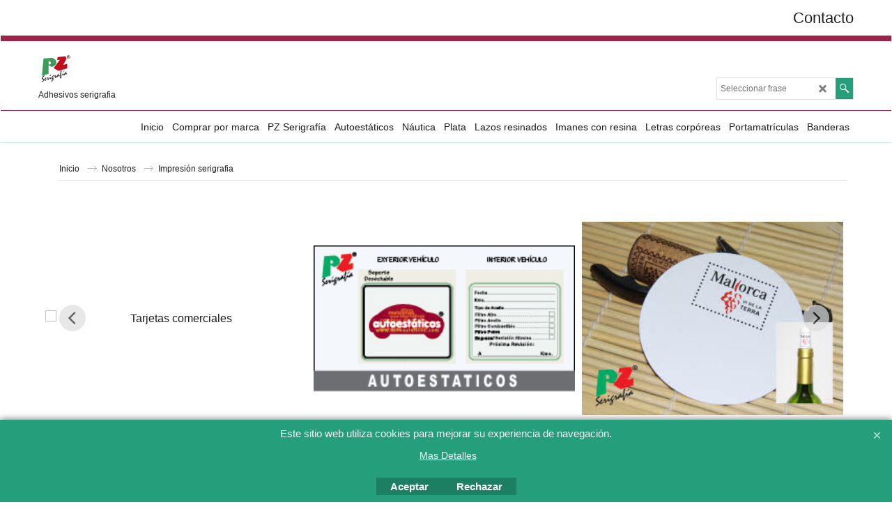

--- FILE ---
content_type: text/html; charset=utf-8
request_url: https://www.adhesivosserigrafia.com/contents/es/d66_Impresion-serigrafia.html
body_size: 21524
content:
<!doctype html>
<html xmlns:sf lang="es" dir="ltr">
<head prefix="og: http://ogp.me/ns#">
<meta http-equiv="Content-Type" content="text/html; charset=utf-8"/>
<meta name="viewport" content="width=device-width, initial-scale=1.0, maximum-scale=1.0"/>
<style id="_acj_">body{visibility:hidden!important}</style>
<script>if(self===top||(function(){try{return typeof(window.parent.applyColorScheme)!='undefined'||document.location.host.indexOf('samplestores.shopfactory')!=-1;}catch(e){return false;}})()){var _acj_=document.getElementById('_acj_');_acj_.parentNode.removeChild(_acj_);}else{top.location=self.location;}</script>
<style id="_cls_">#ProductLoop{opacity:0}</style>
<script>window.addEventListener('load',function(){setTimeout(function(){var _cls_=document.getElementById('_cls_');if(_cls_)_cls_.parentNode.removeChild(_cls_);},100);},false);setTimeout(function(){var _cls_=document.getElementById('_cls_');if(_cls_)_cls_.parentNode.removeChild(_cls_);},5000);</script>
<title>Impresión serigrafia, Mallorca </title>
<meta name="description" content="Impresión serigrafía, Mallorca, carteles, calendarios, alfonbrillas, autoestaticos, camisetas"/>
<meta name="keywords" content="."/>
<meta http-equiv="expires" content="0"/>
<meta name="generator" content="ShopFactory V14 www.shopfactory.com"/>
<meta name="author" content="Serigrafía PZ s.l."/>
<link rel="canonical" href="https://www.adhesivosserigrafia.com/contents/es/d66_Impresion-serigrafia.html"/><meta property="og:image" content="https://www.adhesivosserigrafia.com/contents/media/pz%20serigrafia.jpg"/>
<script type="text/javascript">//<![CDATA[
function getARMID(key,getOnly){if(getOnly){return(document.cookie.match('(?:^|;)\\s*'+key+'=([^;]*)')||['',''])[1];}var isNew=false,id=location.search.match('[\&\?]'+key+'=([^&]*)');if(id){id=id[1];var cookid=(document.cookie.match('(?:^|;)\\s*'+key+'=([^;]*)')||['',''])[1];isNew=(id!=cookid);}if(isNew){var date=new Date(2099,12,31);document.cookie=key+'='+id+'; expires='+date.toGMTString()+'; path='+location.pathname.replace(new RegExp('(?:contents/)?(?:'+document.documentElement.lang=='en-GB'?'en-uk':document.documentElement.lang+'/)?[^/]*$'),'')+';';if(typeof(parm)=='undefined')parm={};parm[key]=id;}return{'id':id,'new':isNew};}var aid=getARMID('aid');if(aid['id']&&aid['new']){idimg=new Image();idimg.src='//santu.com/webshop/aid_tracker.cgi?aid='+aid['id'];}
//]]></script>

<link rel="stylesheet" href="../styles/website.css?lmd=45602.612778" type="text/css"/><link rel="stylesheet" href="../styles/pr_sfx-lite_1.css?lmd=45602.621019" type="text/css"/><link rel="stylesheet" href="../styles/pa_sfx-content_navleft.css?lmd=44386.429792" type="text/css"/><link rel="stylesheet" href="../styles/index1.css?lmd=45602.607859" type="text/css"/><link rel="stylesheet" href="../styles/index2.css?lmd=45602.612778" type="text/css"/><link rel="stylesheet" href="../styles/global.css?lmd=45602.621019" type="text/css"/><link rel="stylesheet" href="../styles/global-responsive.css?lmd=45602.621019" type="text/css"/><link rel="stylesheet" href="../../shared_files/icomoon/style.css?lmd=44505.398218" type="text/css"/><link rel="stylesheet" href="../../shared_files/flickity.min.css?lmd=43129.487940" type="text/css"/>
<style type="text/css" id="sf-load-css"></style>
<!-- Require IcoMoon --><script>var hasProducts=true;var pgid='D66';var LMD='45602.620139';</script>
<script type="text/javascript" charset="utf-8" src="../loader.js?lmd=45602.620139"></script>
<script id="__sfLoadJQuery" src="../../shared_files/jquery-1.11.1.min.js" type="text/javascript"></script>
<script type="text/javascript" src="../../shared_files/jquery.sidr.min.js?lmd=43129.487940" defer></script>
<script type="text/javascript" charset="utf-8" src="../sf.js?lmd=45602.620833" defer></script>
<script type="text/javascript" src="../../shared_files/flickity.pkgd.min.js?lmd=43129.487940" defer></script>
<script type="text/javascript" src="../../shared_files/jquery.zoom.min.js?lmd=43129.487940" defer></script>
<script type="text/javascript" src="../../shared_files/echo.js?lmd=43152.433264" defer></script>
<script>if(typeof(tf)!='undefined'&&(typeof(tf.isInSF)=='undefined'||!tf.isInSF())){(function(i,s,o,g,r,a,m){i['GoogleAnalyticsObject']=r;i[r]=i[r]||function(){(i[r].q=i[r].q||[]).push(arguments)},i[r].l=1*new Date();a=s.createElement(o),m=s.getElementsByTagName(o)[0];a.async=1;a.src=g;m.parentNode.insertBefore(a,m)})(window,document,'script','//www.google-analytics.com/analytics.js','ga');ga('create','UA-19888529-1','pzserigrafia.com');ga('send','pageview');}</script>
<script type="text/javascript">var pgidx=tf.wm.jfile(location.href).replace(/\#.*$/,'');var _sfProductsInPage=[];sfFilters.deptEnabled=pgid;</script>
<meta name="optinout"/>
</head>
<body class="GC41 ThemeVersion-11">
<a name="top"></a>
<iframe name="extra" id="extra" src="../extra.html" width="5" height="5" frameborder="0" border="0" unselectable="on" style="position:absolute;z-index:0;overflow:hidden;left:50%;top:50%;display:none;width:5px;height:5px;" allowtransparency="true" class=""></iframe>
<div class="GC39 header mobile">
<div class="GC26 utils group">
<menu>
<div class="menu_left_col">
<li id="util_menu" class="sf-button sf-corner">
<a id="sidemap-button" href="#Sidemap" title="Menu">
<svg version="1.1" id="Layer_1" xmlns="http://www.w3.org/2000/svg" xmlns:xlink="http://www.w3.org/1999/xlink" x="0px" y="0px" viewBox="0 0 512 512" style="enable-background:new 0 0 512 512;" xml:space="preserve">
<g>
<path d="M491.318,235.318H20.682C9.26,235.318,0,244.577,0,256s9.26,20.682,20.682,20.682h470.636
c11.423,0,20.682-9.259,20.682-20.682C512,244.578,502.741,235.318,491.318,235.318z"></path>
</g>
<g>
<path d="M491.318,78.439H20.682C9.26,78.439,0,87.699,0,99.121c0,11.422,9.26,20.682,20.682,20.682h470.636
c11.423,0,20.682-9.26,20.682-20.682C512,87.699,502.741,78.439,491.318,78.439z"></path>
</g>
<g>
<path d="M491.318,392.197H20.682C9.26,392.197,0,401.456,0,412.879s9.26,20.682,20.682,20.682h470.636
c11.423,0,20.682-9.259,20.682-20.682S502.741,392.197,491.318,392.197z"></path>
</g>
</svg>
</a>
</li>
</div>
<div class="mob_logo_col">
<div class="CompanyImage"><span></span><a href="../../index.html" title="">
<img width="60" height="60" src="../media/trans.gif" data-echo="../media/pzlogofinal.png" class="DataEchoLoaded" id="I" name="I" border="0" alt="" title="" hspace="0" vspace="0" align="" onmouseover="window.status='';return true;" onmouseout="window.status='';return true"/></a></div>
</div>
<div id="util_group" class="right_icon_col">
<script type="text/javascript">var idTimeoutMobileSearchHideBox=-1;function mobileSearch(el){clearTimeout(idTimeoutMobileSearchHideBox);if(!el)return;if(tf.content.document.search)tf.content.document.search.phrase.value=$(el).parents('#mobile_search').find('#phrase').val();tf.searchPhrase=$(el).parents('#mobile_search').find('#phrase').val();tf.utils.search_all();}function mobileSearchShowBox(){}function mobileSearchHideBox(){}</script>
<li id="mobile_cart" class="sf-button sf-corner">
<a href="#" title="Mi carrito" onclick="location=tf.wm.url('basket.html','-',true);return false;"><i class="icon-cart"></i> <span class="GC91 MiniCartTotalItemsQuantity_Mobile" id="MiniCartTotalItemsQuantity_Mobile">0</span></a>
</li>
</div>
</menu>
</div>
<div class="search_coll">
<div id="util_searchbox" class="sf-corner">
<form id="mobile_search" name="mobile_search" onsubmit="mobileSearch(this[0]);return false;">
<input type="search" id="phrase" name="phrase"/>
<span id="util_searchbox_search" class="sf-button sf-corner">
<button type="submit" title="Busca" style="border:none;background-color:transparent;"><i class="icon-search2">&nbsp;</i></button>
</span>
</form>
</div>
</div>
</div>
<script type="text/javascript">$(document).ready(function(){if(!tf.isInSF()&&!tf.isInDesigner())$('.gallery-box a').removeAttr('onclick');if(tf.isInSF()){window.Flickity.prototype._dragPointerDown=function(event,pointer){this.pointerDownPoint=Unipointer.getPointerPoint(pointer);}}var $galleryTopbar=null,galleryTopbarRowItems=0;function SetGalleryTopbar(){if($galleryTopbar)$galleryTopbar.flickity('destroy');$galleryTopbar=null;$galleryTopbar=$('.TopBar:visible .gallery-box').flickity({cellAlign:'center',freeScroll:true,contain:true,setGallerySize:false,prevNextButtons:false,pageDots:false,imagesLoaded:true});$galleryTopbar.flickity('resize');$('img',$galleryTopbar).css('opacity','');}var galleryRowItems=$('.Banner .BannerImage').length;if(galleryRowItems>=1){var $gallery=$('.Banner .gallery-box').flickity({wrapAround:true,autoPlay:(tf.isInSF()||galleryRowItems==1?false:5000),draggable:galleryRowItems>1,freeScroll:false,setGallerySize:false,prevNextButtons:galleryRowItems>1,pageDots:false});function ResizeGallery(){var wBanner=$('.Banner').width(),wAvailable=parseInt('1920')||wBanner,hAvailable=(parseInt($('.Banner .gallery-box').css('max-height','').css('max-height'))||parseInt('250'));var rAvailable=hAvailable/wAvailable;var wMaxNatural=0,hMaxNatural=0;$('.Banner a.BannerImage img, .Banner a.BannerImage .slide-item').each(function(){$(this).width('');var wNatural=parseFloat(this.naturalWidth||this.getAttribute('data-naturalwidth')||this.getAttribute('width')||$(this).width()),hNatural=parseFloat(this.naturalHeight||this.getAttribute('data-naturalheight')||this.getAttribute('height')||$(this).height());if(wNatural>=wMaxNatural){if(hMaxNatural==0||hNatural<=hAvailable){wMaxNatural=wNatural;hMaxNatural=hNatural;}}});if(wMaxNatural>0&&hMaxNatural>0){hMaxNatural=(hMaxNatural/wMaxNatural)*Math.min(wBanner,wMaxNatural);wMaxNatural=wBanner;}var hMax=Math.min(hAvailable,hMaxNatural,wBanner*rAvailable);$('.Banner .gallery-box').css({'height':'','max-height':'none'}).attr('style',($('.Banner .gallery-box').attr('style')||'')+'height:'+hMax+'px!important;');$('.Banner .gallery-box .BannerImage').css('height','').attr('style',($('.Banner .gallery-box .BannerImage').attr('style')||'')+'height:'+hMax+'px!important;');$('.Banner a.BannerImage img, .Banner a.BannerImage .slide-item').each(function(){$(this).width($(this).width()>wBanner?'100%':$(this).width());});if($gallery)$gallery.flickity('resize');}$('.Banner .BannerImage img').off('load imageLoaded.flickity').on('load imageLoaded.flickity',ResizeGallery);$(window).on('load resize',ResizeGallery);if(galleryRowItems>1){$('.Banner .BannerImage').each(function(i,item){var clsname=i==0?"button selected":"button";$('.Banner .gallery-buttons').append('<span class="'+clsname+'">&nbsp;</span>');});var flkty=$gallery.data('flickity');var $cellButtonGroup=$('.Banner .gallery-buttons');var $cellButtons=$cellButtonGroup.find('.button');$gallery.on('cellSelect',function(){$cellButtons.filter('.selected').removeClass('selected');$cellButtons.eq(flkty.selectedIndex).addClass('selected');});$cellButtonGroup.on('click','.button',function(){var index=$(this).index();$gallery.flickity('select',index);});}}function galleryGetRowItems(outerSelector,itemSelector){var w=0,wOuter=$(outerSelector).width()-1,items=0;$(outerSelector).find(itemSelector).each(function(){w+=$(this).outerWidth(true);items++;var margin=($(this).outerWidth(true)-$(this).outerWidth());if(w-margin+1>=wOuter)return false;});return items;}var $gallery1=null,gallery1RowItems=0;function SetGallery1(){if($gallery1)$gallery1.flickity('destroy');$gallery1=$('.PageLinkBoxWrapper .gallery-box').flickity({cellAlign:'left',wrapAround:true,freeScroll:true,setGallerySize:false,prevNextButtons:false,pageDots:false});$gallery1.flickity('resize');$('.PageLinkBoxWrapper .gallery-action').removeClass('hide');}$('.PageLinkBoxWrapper .gallery-action').eq(0).on('click',function(){for(var n=0;n<gallery1RowItems;n++){$gallery1.flickity('previous');}});$('.PageLinkBoxWrapper .gallery-action').eq(1).on('click',function(){for(var n=0;n<gallery1RowItems;n++){$gallery1.flickity('next');}});var $gallery2=null,gallery2RowItems=0;function SetGallery2(){if($gallery2)$gallery2.flickity('destroy');$gallery2=$('.BannerBottomWrapper .gallery-box').flickity({cellAlign:'left',wrapAround:true,freeScroll:true,setGallerySize:false,prevNextButtons:false,pageDots:false});$gallery2.flickity('resize');$('.BannerBottomWrapper .gallery-action').removeClass('hide');}$('.BannerBottomWrapper .gallery-action').eq(0).on('click',function(){for(var n=0;n<gallery2RowItems;n++){$gallery2.flickity('previous');}});$('.BannerBottomWrapper .gallery-action').eq(1).on('click',function(){for(var n=0;n<gallery2RowItems;n++){$gallery2.flickity('next');}});$(window).resize(function(){gallery1RowItems=galleryGetRowItems('.PageLinkBoxWrapper','.PageLinkBoxItem');if($('.PageLinkBoxWrapper .PageLinkBoxItem').length>=gallery1RowItems)SetGallery1();if($('.PageLinkBoxWrapper .PageLinkBoxItem').length<=gallery1RowItems)$('.PageLinkBoxWrapper .gallery-action').addClass('hide');gallery2RowItems=galleryGetRowItems('.BannerBottomWrapper','.BannerBottomItem');if($('.BannerBottomWrapper .BannerBottomItem').length>=gallery2RowItems)SetGallery2();if($('.BannerBottomWrapper .BannerBottomItem').length<=gallery2RowItems)$('.BannerBottomWrapper .gallery-action').addClass('hide');if(tf.isMobile&&$('.header.mobile > .TopBar').length==0){if($galleryTopbar)$galleryTopbar.flickity('destroy');$galleryTopbar=null;$('#WebSite .TopBar').clone(true).attr('id',$('#WebSite .TopBar').attr('id')+'Clone').prependTo('.header.mobile');(function waitForMobileUtils(){if(!tf.utils||!tf.utils.showMobileUtils){setTimeout(waitForMobileUtils,200);return;}tf.utils.showMobileUtils();})();}else if(!tf.isMobile){if($galleryTopbar)$galleryTopbar.flickity('destroy');$galleryTopbar=null;$('.header.mobile > .TopBar').remove();}galleryTopbarRowItems=0;$('.TopBar:visible .CustomNavBox').each(function(){galleryTopbarRowItems+=$(this).outerWidth(true);})
if($galleryTopbar!=null&&$('.TopBar:visible .gallery-box').width()>=galleryTopbarRowItems){$galleryTopbar.flickity('destroy');$galleryTopbar=null;}else if($('.TopBar:visible .gallery-box').width()<galleryTopbarRowItems)SetGalleryTopbar();});$(window).trigger('resize');});</script>
<div id="WebSite" class="GC38">
<div id="WebSiteHeader" class="GC39 LayoutObject">
<div id="WebSiteHeaderInner" class="WebSiteHeaderInner">
<div id="TopBar" class="GC89 TopBar">
<div id="TopBarDesign" class="GC89 TopBarDesign"></div>
<div id="CustomNav-D-45" class="CustomNav">
<div id="GalleryBoxTop" class="GC89 gallery-box gallery-box2">
<a target="" href="contactus.html" class="" id="">
<div class="CustomNavBox" title="" id="CustomNavImage-D-45LD168">
<div class="CustomNavInfo">
<div class="GC69 CustomNavTitle" ID="CustomNavTitle-D-45LD168">Contacto</div>
</div>
<div class="GC47 hover_col"></div>
</div>
</a>
</div>
</div>
</div>
<div id="DesignImage1" class="GC26 DesignImage1">
<span id="DesignBar1" class="GC26 top-designbar" sf:fixedwidth="1920"></span>
<div class="header-mid-bar">
<div class="title-wrapper">
<div id="CompanyImage" class="smaller">
<a href="../../index.html" title="">
<img width="50" height="50" src="../media/trans.gif" data-echo="../media/pzlogofinal.png" class="DataEchoLoaded" id="I" name="I" border="0" alt="" title="" hspace="0" vspace="0" align="" onmouseover="window.status='';return true;" onmouseout="window.status='';return true"/>
</a>
</div>
<h2 id="SiteSlogan" class="GC42">Adhesivos serigrafia</h2>
</div>
<div class="wrap_bottom">
<div class="top-right">
<div id="Search" class="GC86">
<div id="search-wrapp" class="search-wrapper-new">
<form name="search">
<input class="GC22 SearchTextField" type="text" id="phrase" name="phrase" size="12" maxlength="40" placeholder="Seleccionar frase"/>
<a id="serachIcon" class="GC48 icon-search2 SearchButton" title="Busca" href="#"></a>
<a class="GC48 icon-zoom-in2 SearchButton SearchButtonAdvanced" title="Búsqueda Avanzada" href="#"></a>
</form>
</div>
</div>
</div>
</div>
</div>
</div>
<div id="Index2-spacer">
<div id="Index2Bar" class="GC32 Index2Bar"></div>
<div id="Index2" class="GC32 Index2">
<script src="../../shared_files/jquery.menu-aim.js" defer="true"></script>
<script src="../../shared_files/jquery.megamenu.js" defer="true"></script>
<script type="text/javascript" src="../media/packery.pkgd.min.js"></script>
<script type="text/javascript">$(function(){$('.Index2').on('load',function(){var idxNum=$(this).attr('class').replace(/.*Index(\d+).*/,'$1');var GCNum=[{'top':'GC28','tophover':'GC29','sub':'GC30','subhover':'GC31'},{'top':'GC32','tophover':'GC33','sub':'GC34','subhover':'GC35'}][idxNum-1];$('.idx'+idxNum+'Submenu').empty();var $branch=$('[id^=idx][id$='+tf.pgid+'] + ul',$(this)).clone(true,true);if($branch.length>0){var $subpageNavigation=$('#idxSubpageNavigationAlt');if($subpageNavigation.length==0){$subpageNavigation=$('#idxSubpageNavigation');if($subpageNavigation.length==0)$subpageNavigation=$('<div id="idxSubpageNavigation"></div>');var placed=false,$placement=$('.PageTitle');if($placement.length>0){$placement.after($subpageNavigation);if($('.PageImage ~ .PageTitle + #idxSubpageNavigation').length==1)$('.PageImage').insertAfter('#idxSubpageNavigation');placed=true;}if(!placed){var selectors=['.PageIntroduction','.PageDescription'];for(var n=0;n<selectors.length;n++){$placement=$(selectors[n]);if($placement.length>0){$placement.before($subpageNavigation);if($('.PageImage ~ #idxSubpageNavigation + '+selectors[n]).length==1)$('.PageImage').insertAfter('#idxSubpageNavigation');placed=true;break;}}}if(!placed){var selectors=['#PageContainer1','#PageContainer11'];for(var n=0;n<selectors.length;n++){$placement=$(selectors[n]);if($placement.length>0){$placement.append($subpageNavigation);break;}}}}$subpageNavigation.width('auto').removeClass('GC28 GC32').append('<div class="idx'+idxNum+'Submenu" data-toplevelid="d-34"><i class="icon-spinner2 icon-fa-spin"></i></div>');$branch.find('> li > ul, i[class*=icon-], li.see-all').remove();$branch.find('> li').on('mouseover',function(){tf.navOvr(this,'',GCNum['subhover']);if(tf.autoText)tf.autoText.localApply(this.parentNode);}).on('mouseout',function(){tf.navOut(this,'',GCNum['sub']);if(tf.autoText)tf.autoText.localApply(this.parentNode);}).addClass('idx'+idxNum+'Sub').find('> a').on('mouseover',function(){tf.navOvr(this,'','');}).on('mouseout',function(){tf.navOut(this,'','');}).addClass('idx'+idxNum+'Sub');var mh=0;$branch.find('> li > a > img').each(function(){var hasImg=!!$(this).attr('src');if(!hasImg)$(this).hide();mh=Math.max(mh,$(this).css('max-height'));});var prop=(mh?'height:'+mh+'px;':'');$branch.find('> li > a').each(function(){if($(this).find('> img').length>0)$(this).find('> img').wrap('<div class="SubPageNavigationImageContainer" style="'+prop+'"></div>');else $(this).prepend('<div class="SubPageNavigationImageContainer"><span></span></div>');$(this).addClass('SubPageNavigationBox').find('> span').addClass('SubPageNavigationTitle').wrap('<div class="SubPageNavigationTitleContainer"></div>');});$('.idx'+idxNum+'Submenu').empty().append($branch);$(window).on('load resize',function(){var $container=$('.idx'+idxNum+'Submenu > ul'),$items=$('li',$container);var outerSpace=$items.outerWidth(true)-$items.width();var maxAvailableWidth=$container.css('width','auto').width();var maxColumns=8,itemMaxWidth=260,w=0;for(var n=1;n<=maxColumns;n++){w=parseInt((maxAvailableWidth/n)-outerSpace);if(w<=itemMaxWidth)break;}$items.width(w);$container.width((w+outerSpace)*Math.min(n,$items.length));if(tf.echo)tf.echo.render();});$(window).trigger('resize');}$('> ul[class*=idx]',$(this)).sfMegaMenu({'submenuDirection':'below','layout':'mega','showImages':1,'iconOpenRight':'icon-arrow-right3','iconOpenDown':'icon-arrow-down3','iconNoImage':'icon-image','iconPin':'icon-pushpin','idxNum':idxNum,'onLoad':function(){var $idxSlider=$('#Index2 > .idx2List');$('> li',$idxSlider).last().clone().appendTo($idxSlider).children().remove();function setIdxSlider(){$idxSlider.parent().width('100%').css('float','none');$idxSlider.on('cellSelect',function(){var flkty=$(this).data('flickity');if(flkty){if(flkty.selectedIndex==$(this).data('selectedIndex'))return;if($(this).data('translateX')==$('.flickity-slider',this).css('transform')){if(flkty.selectedIndex>$(this).data('selectedIndex'))flkty.selectedIndex=$(this).data('selectedIndex');else if(flkty.selectedIndex<$(this).data('selectedIndex'))flkty.selectedIndex--;}$(this).data({'selectedIndex':flkty.selectedIndex,'translateX':$('.flickity-slider',this).css('transform')});}}).on('settle',function(){var $last=$('.flickity-slider > li',this).last(),shifted=$('.flickity-slider',this).css('transform').match(/matrix\((.+)\)/)||$('.flickity-slider',this).css('transform').match(/matrix3d\((.+)\)/),shiftedpx=0;if(shifted&&shifted.length>1)shiftedpx=parseFloat((shifted[1].split(', ')[12])||(shifted[1].split(', ')[4]));if(parseFloat($last.css('left'))+$last.outerWidth(true)<=$('.flickity-slider',this).width()+Math.abs(shiftedpx))$('.next',this).attr('disabled','disabled');else $('.next',this).removeAttr('disabled');}).flickity({cellAlign:'left',contain:true,wrapAround:false,autoPlay:false,draggable:true,freeScroll:true,setGallerySize:false,prevNextButtons:true,pageDots:false,percentPosition:false}).flickity('resize').find('.flickity-viewport').find('.flickity-slider').addClass('idx2List').end().parentsUntil('[id^=WebSite]').each(function(){var zIndex=$(this).css('z-index');if(zIndex=='auto'||parseInt(zIndex)<=0)$(this).css('z-index',idxNum==2?1000:1001);});}function unsetIdxSlider(){if($idxSlider.hasClass('flickity-enabled')){$idxSlider.flickity('destroy');}$idxSlider.parent().css({'float':''});}$(window).on('resize',function(){unsetIdxSlider();$idxSlider.parent().css({'width':'','float':'none'});if($('#WebSite').width()>619){var w=0,wContainer=($idxSlider.parent().outerWidth(true)||$idxSlider.outerWidth(true))+1;$('> li, .flickity-slider > li',$idxSlider).each(function(){w+=$(this).outerWidth(true);$(this).css('height','');if($(this).outerHeight()>0)$(this).outerHeight($(this).outerHeight());});if(w-1>wContainer){setIdxSlider();$idxSlider.flickity('resize');setTimeout(function(){$idxSlider.flickity('reposition');},200);}else if(w<wContainer)unsetIdxSlider();}});$(window).trigger('resize');},'onAfterOpen':function(o,b){$('.sfmm-dropdown-content').packery({itemSelector:'.sfmm-dropdown-content > li',gutter:0});}}).find('> li > a > .thumbnail-inner, > li > a > img').remove().end().parent().find('.idx2List > li > a > span').addClass('vcenter');});});</script>
<script type="text/javascript">equalHeightClass.push('SubPageNavigationImageContainer');</script>
<script type="text/javascript">equalHeightClass.push('SubPageNavigationTitleContainer');</script>
<script type="text/javascript">equalHeightClass.push('SubPageNavigationBox');</script>
<!--
Version tag, please don't remove
$Revision: 46130 $
$HeadURL: svn://localhost/ShopFactory/branches/V14_60/bin/SFXTemplates/Index/Horizontal/SFX-MEGAPIX-1_1/toplevel.html $
-->
<i class="icon-spinner2 icon-fa-spin"></i>
<script type="text/javascript">jQuery(document).ready(function(){jQuery('.Index2').load(tf.wm.url('d-33.html','-',true)+' ',function(){if(tf.isEntryPage){jQuery('.Index2 a[href]').not('a[href^=http]').each(function(){if(this.id.match(/D-2$/))this.href=tf.wm.url((tf.lang==tf.baseLang?'../../':'../../'+tf.lang+'/')+this.href.replace(/.*\//,''),'-');else this.href=tf.wm.url(this.href.replace(/.*\//,''),'-',true);});jQuery('.Index2 a img[src]').each(function(){jQuery(this).attr('src',jQuery(this).attr('src').replace(/\.\.\/media\//g,(tf.lang!=tf.baseLang?'../':'')+'contents/media/'));if(jQuery(this).data('echo'))jQuery(this).attr('data-echo',jQuery(this).data('echo').replace(/\.\.\/media\//g,(tf.lang!=tf.baseLang?'../':'')+'contents/media/'));});}else{jQuery('.Index2 a[href]').not('a[href^=http]').each(function(){if(this.id.match(/D-2$/)){this.href=tf.wm.url((tf.lang==tf.baseLang?'../../':'../../'+tf.lang+'/')+this.href.replace(/.*\//,''),'-');}});}jQuery('.Index2').trigger('load');});});</script>
</div><div id="idx2Sentinel"></div>
</div>
<!-- SFNOTE_END: IndexCodeSnippetBottom --></div>
</div>
<div id="WebSiteContent" class="GC1 inner-content">
<div id="idxSubpageNavigation" class="GC22 EqualHeight left_nav"><!--
Version tag, please don't remove
$Revision: 46130 $
$HeadURL: svn://localhost/ShopFactory/branches/V14_60/bin/SFXTemplates/Index/Horizontal/SFX-BASE_1/sublevels.html $--></div>
<div id="Content" class="GC24 ContentBody">
<div itemtype="http://schema.org/BreadcrumbList" class="GC6 Breadcrumbs" itemscope="" ID="Breadcrumbs-D66">
<div class="GC6 breadcrumDesign"></div>
<div class="BreadcrumbsTrail">
<nobr itemprop="itemListElement" itemscope itemtype="http://schema.org/ListItem">
<a href="../../index.html" title="Inicio" itemprop="item">
<span itemprop="name">Inicio</span><meta itemprop="position" content="0"/>
</a>
</nobr>
<nobr itemprop="itemListElement" itemscope itemtype="http://schema.org/ListItem">
<a href="d136_Serigrafia-PZ.html" title="Nosotros" itemprop="item">
<span itemprop="name">Nosotros</span><meta itemprop="position" content="1"/>
</a>
</nobr>
<nobr itemprop="itemListElement" itemscope itemtype="http://schema.org/ListItem" style="display:none;">
<a href="d66_Impresion-serigrafia.html" title="Impresión serigrafia" itemprop="item">
<span itemprop="name">Impresión serigrafia</span><meta itemprop="position" content="2"/>
</a>
</nobr>
<style>.Breadcrumbs nobr{display:inline}</style>
<nobr><span>Impresión serigrafia</span></nobr>
</div>
</div>
<div id="PageLinkBoxWrapper" class="PageLinkBoxWrapper">
<div id="PageLinkBox-1" class="PageLinkBox WebSiteLevel slide-item">
<div class="GC51 icon-arrow-left3 gallery-action hide"></div>
<div class="GC51 icon-arrow-right3 gallery-action hide"></div>
<div class="gallery-box">
<div id="PageLinkBoxContainer-D66LD1" class="GC50 PageLinkBoxItem">
<a target="" href="d17_Tarjetas-comerciales.html" class="PageLinkBoxLink" id="">
<div id="PageLinkBoxImage-D66LD1" class="GC16 PageLinkBoxImage no-responsive">
<img data-echo="" name="ID66LD1" id="ID66LD1" title="Tarjetas comerciales" alt="Tarjetas comerciales" border="0"/>
</div>
<div id="PageLinkBoxTextsContainer" class="GC47 PageLinkBoxTextsContainer" ID="PageLinkBoxTextsContainer-D66LD1">
<h3 class="PageLinkBoxTitle">Tarjetas comerciales</h3>
<div class="PageLinkBoxDescription"></div>
</div>
</a>
</div>
<div id="PageLinkBoxContainer-D66LD2" class="GC50 PageLinkBoxItem">
<a target="" href="http://autoestaticos.com" class="PageLinkBoxLink" id="">
<div id="PageLinkBoxImage-D66LD2" class="GC16 PageLinkBoxImage no-responsive">
<img data-echo="../media/autoestaticos-ok-08.jpg" name="ID66LD2" id="ID66LD2" title="Autoestáticos" alt="Autoestáticos" border="0"/>
</div>
<div id="PageLinkBoxTextsContainer" class="GC47 PageLinkBoxTextsContainer" ID="PageLinkBoxTextsContainer-D66LD2">
<h3 class="PageLinkBoxTitle">Autoestáticos</h3>
<div class="PageLinkBoxDescription"></div>
</div>
</a>
</div>
<div id="PageLinkBoxContainer-D66LD3" class="GC50 PageLinkBoxItem">
<a target="" href="http://cortavinos.es" class="PageLinkBoxLink" id="">
<div id="PageLinkBoxImage-D66LD3" class="GC16 PageLinkBoxImage no-responsive">
<img data-echo="../media/k_cortagotas--blancos.jpg" name="ID66LD3" id="ID66LD3" title="Láminas antigoteo vinos " alt="Láminas antigoteo vinos " border="0"/>
</div>
<div id="PageLinkBoxTextsContainer" class="GC47 PageLinkBoxTextsContainer" ID="PageLinkBoxTextsContainer-D66LD3">
<h3 class="PageLinkBoxTitle">Láminas antigoteo vinos </h3>
<div class="PageLinkBoxDescription"></div>
</div>
</a>
</div>
<div id="PageLinkBoxContainer-D66LD4" class="GC50 PageLinkBoxItem">
<a target="" href="d14_Adhesivos-gota-de-resina.html" class="PageLinkBoxLink" id="">
<div id="PageLinkBoxImage-D66LD4" class="GC16 PageLinkBoxImage no-responsive">
<img data-echo="../media/k_gota-de-resina-irregulares.jpg" name="ID66LD4" id="ID66LD4" title="Pegatinas gota de resina" alt="Pegatinas gota de resina" border="0"/>
</div>
<div id="PageLinkBoxTextsContainer" class="GC47 PageLinkBoxTextsContainer" ID="PageLinkBoxTextsContainer-D66LD4">
<h3 class="PageLinkBoxTitle">Pegatinas gota de resina</h3>
<div class="PageLinkBoxDescription">Pegatinas con gota de resina, Pegatinas resinadas, pegatinas con resina</div>
</div>
</a>
</div>
<div id="PageLinkBoxContainer-D66LD5" class="GC50 PageLinkBoxItem">
<a target="" href="d62_Carteles.html" class="PageLinkBoxLink" id="">
<div id="PageLinkBoxImage-D66LD5" class="GC16 PageLinkBoxImage no-responsive">
<img data-echo="" name="ID66LD5" id="ID66LD5" title="Carteles serigrafía" alt="Carteles serigrafía" border="0"/>
</div>
<div id="PageLinkBoxTextsContainer" class="GC47 PageLinkBoxTextsContainer" ID="PageLinkBoxTextsContainer-D66LD5">
<h3 class="PageLinkBoxTitle">Carteles serigrafía</h3>
<div class="PageLinkBoxDescription"></div>
</div>
</a>
</div>
<div id="PageLinkBoxContainer-D66LD6" class="GC50 PageLinkBoxItem">
<a target="" href="http://alfombrillasderaton.com" class="PageLinkBoxLink" id="">
<div id="PageLinkBoxImage-D66LD6" class="GC16 PageLinkBoxImage no-responsive">
<img data-echo="" name="ID66LD6" id="ID66LD6" title="Alfombrillas de ratón " alt="Alfombrillas de ratón " border="0"/>
</div>
<div id="PageLinkBoxTextsContainer" class="GC47 PageLinkBoxTextsContainer" ID="PageLinkBoxTextsContainer-D66LD6">
<h3 class="PageLinkBoxTitle">Alfombrillas de ratón </h3>
<div class="PageLinkBoxDescription"></div>
</div>
</a>
</div>
<div id="PageLinkBoxContainer-D66LD8" class="GC50 PageLinkBoxItem">
<a target="" href="d50_xn--paoletas-3a3.html" class="PageLinkBoxLink" id="">
<div id="PageLinkBoxImage-D66LD8" class="GC16 PageLinkBoxImage no-responsive">
<img data-echo="../media/k_PN9006_69_2_1_3.jpg" name="ID66LD8" id="ID66LD8" title="Pañoletas" alt="Pañoletas" border="0"/>
</div>
<div id="PageLinkBoxTextsContainer" class="GC47 PageLinkBoxTextsContainer" ID="PageLinkBoxTextsContainer-D66LD8">
<h3 class="PageLinkBoxTitle">Pañoletas</h3>
<div class="PageLinkBoxDescription"></div>
</div>
</a>
</div>
<div id="PageLinkBoxContainer-D66LD9" class="GC50 PageLinkBoxItem">
<a target="" href="d61_Token.html" class="PageLinkBoxLink" id="">
<div id="PageLinkBoxImage-D66LD9" class="GC16 PageLinkBoxImage no-responsive">
<img data-echo="../media/token-festivales.jpg" name="ID66LD9" id="ID66LD9" title="Token" alt="Token" border="0"/>
</div>
<div id="PageLinkBoxTextsContainer" class="GC47 PageLinkBoxTextsContainer" ID="PageLinkBoxTextsContainer-D66LD9">
<h3 class="PageLinkBoxTitle">Token</h3>
<div class="PageLinkBoxDescription"></div>
</div>
</a>
</div>
<div id="PageLinkBoxContainer-D66LD10" class="GC50 PageLinkBoxItem">
<a target="" href="http://camisetaspublicitarias.com " class="PageLinkBoxLink" id="">
<div id="PageLinkBoxImage-D66LD10" class="GC16 PageLinkBoxImage no-responsive">
<img data-echo="../media/k_180_09_001.jpg" name="ID66LD10" id="ID66LD10" title="" alt="" border="0"/>
</div>
<div id="PageLinkBoxTextsContainer" class="GC47 PageLinkBoxTextsContainer" ID="PageLinkBoxTextsContainer-D66LD10">
<h3 class="PageLinkBoxTitle"></h3>
<div class="PageLinkBoxDescription"></div>
</div>
</a>
</div>
<div id="PageLinkBoxContainer-D66LD11" class="GC50 PageLinkBoxItem">
<a target="" href="d56_Camisetas-valueweight.html" class="PageLinkBoxLink" id="">
<div id="PageLinkBoxImage-D66LD11" class="GC16 PageLinkBoxImage no-responsive">
<img data-echo="../media/verde%20kelly.jpg" name="ID66LD11" id="ID66LD11" title="Camisetas value" alt="Camisetas value" border="0"/>
</div>
<div id="PageLinkBoxTextsContainer" class="GC47 PageLinkBoxTextsContainer" ID="PageLinkBoxTextsContainer-D66LD11">
<h3 class="PageLinkBoxTitle">Camisetas value</h3>
<div class="PageLinkBoxDescription"></div>
</div>
</a>
</div>
<div id="PageLinkBoxContainer-D66LD12" class="GC50 PageLinkBoxItem">
<a target="" href="d20_Sudaderas.html" class="PageLinkBoxLink" id="">
<div id="PageLinkBoxImage-D66LD12" class="GC16 PageLinkBoxImage no-responsive">
<img data-echo="../media/k_sudadera-amarillo-dorado-B_C.jpg" name="ID66LD12" id="ID66LD12" title="Sudaderas" alt="Sudaderas" border="0"/>
</div>
<div id="PageLinkBoxTextsContainer" class="GC47 PageLinkBoxTextsContainer" ID="PageLinkBoxTextsContainer-D66LD12">
<h3 class="PageLinkBoxTitle">Sudaderas</h3>
<div class="PageLinkBoxDescription"></div>
</div>
</a>
</div>
<div id="PageLinkBoxContainer-D66LD13" class="GC50 PageLinkBoxItem">
<a target="" href="http://gorraspublicitarias.com" class="PageLinkBoxLink" id="">
<div id="PageLinkBoxImage-D66LD13" class="GC16 PageLinkBoxImage no-responsive">
<img data-echo="" name="ID66LD13" id="ID66LD13" title="Gorras" alt="Gorras" border="0"/>
</div>
<div id="PageLinkBoxTextsContainer" class="GC47 PageLinkBoxTextsContainer" ID="PageLinkBoxTextsContainer-D66LD13">
<h3 class="PageLinkBoxTitle">Gorras</h3>
<div class="PageLinkBoxDescription"></div>
</div>
</a>
</div>
<div id="PageLinkBoxContainer-D66LD14" class="GC50 PageLinkBoxItem">
<a target="" href="d26_agendas-2021.html" class="PageLinkBoxLink" id="">
<div id="PageLinkBoxImage-D66LD14" class="GC16 PageLinkBoxImage no-responsive">
<img data-echo="" name="ID66LD14" id="ID66LD14" title="Agendas publicitarias " alt="Agendas publicitarias " border="0"/>
</div>
<div id="PageLinkBoxTextsContainer" class="GC47 PageLinkBoxTextsContainer" ID="PageLinkBoxTextsContainer-D66LD14">
<h3 class="PageLinkBoxTitle">Agendas publicitarias </h3>
<div class="PageLinkBoxDescription"></div>
</div>
</a>
</div>
<div id="PageLinkBoxContainer-D66LD15" class="GC50 PageLinkBoxItem">
<a target="" href="d36_Solaperos.html" class="PageLinkBoxLink" id="">
<div id="PageLinkBoxImage-D66LD15" class="GC16 PageLinkBoxImage no-responsive">
<img data-echo="../media/k_19cols3.jpg" name="ID66LD15" id="ID66LD15" title="Solaperos personalizados " alt="Solaperos personalizados " border="0"/>
</div>
<div id="PageLinkBoxTextsContainer" class="GC47 PageLinkBoxTextsContainer" ID="PageLinkBoxTextsContainer-D66LD15">
<h3 class="PageLinkBoxTitle">Solaperos personalizados </h3>
<div class="PageLinkBoxDescription">Realización de todo tipo de solaperos personalizados</div>
</div>
</a>
</div>
<div id="PageLinkBoxContainer-D66LD16" class="GC50 PageLinkBoxItem">
<a target="" href="d37_Imanes.html" class="PageLinkBoxLink" id="">
<div id="PageLinkBoxImage-D66LD16" class="GC16 PageLinkBoxImage no-responsive">
<img data-echo="" name="ID66LD16" id="ID66LD16" title="Imanes publicitarios " alt="Imanes publicitarios " border="0"/>
</div>
<div id="PageLinkBoxTextsContainer" class="GC47 PageLinkBoxTextsContainer" ID="PageLinkBoxTextsContainer-D66LD16">
<h3 class="PageLinkBoxTitle">Imanes publicitarios </h3>
<div class="PageLinkBoxDescription"></div>
</div>
</a>
</div>
<div id="PageLinkBoxContainer-D66LD17" class="GC50 PageLinkBoxItem">
<a target="" href="d48_Chalecos_reflectantes.html" class="PageLinkBoxLink" id="">
<div id="PageLinkBoxImage-D66LD17" class="GC16 PageLinkBoxImage no-responsive">
<img data-echo="" name="ID66LD17" id="ID66LD17" title="Chalecos reflectantes" alt="Chalecos reflectantes" border="0"/>
</div>
<div id="PageLinkBoxTextsContainer" class="GC47 PageLinkBoxTextsContainer" ID="PageLinkBoxTextsContainer-D66LD17">
<h3 class="PageLinkBoxTitle">Chalecos reflectantes</h3>
<div class="PageLinkBoxDescription"></div>
</div>
</a>
</div>
<div id="PageLinkBoxContainer-D66LD19" class="GC50 PageLinkBoxItem">
<a target="" href="d82_Pulseras-de-control.html" class="PageLinkBoxLink" id="">
<div id="PageLinkBoxImage-D66LD19" class="GC16 PageLinkBoxImage no-responsive">
<img data-echo="../media/k_01.JPG" name="ID66LD19" id="ID66LD19" title="Pulseras de control" alt="Pulseras de control" border="0"/>
</div>
<div id="PageLinkBoxTextsContainer" class="GC47 PageLinkBoxTextsContainer" ID="PageLinkBoxTextsContainer-D66LD19">
<h3 class="PageLinkBoxTitle">Pulseras de control</h3>
<div class="PageLinkBoxDescription"></div>
</div>
</a>
</div>
</div>
</div>
</div>
<div id="PageContainer11" class="EqualHeight_PageContainer1">
<!-- Page elements are kept in this div so the if statement above may
make room for PageLinkBox -->
<div id="PageContainer1" class="EqualHeight_PageContainer1">
<h1 class="GC17 PageTitle" ID="PageTitle-D66">Impresión serigrafia</h1>
<table class="PageImage" cellspacing="0" cellpadding="0" border="0" width="1">
<tr>
<td>
<div id="PageImage" class="GC49 PageImage" ID="PageImage-D66"><img width="90" height="70" src="../media/trans.gif" data-echo="../media/pz%20serigrafia.jpg" class="DataEchoLoaded" id="ID66" name="ID66" border="0" alt="pz serigrafia" title="pz serigrafia" hspace="0" vspace="0" align="" onmouseover="window.status='pz serigrafia';return true;" onmouseout="window.status='';return true"/></div>
</td>
</tr>
</table>
<h2 class="GC18 PageIntroduction" ID="PageIntroduction-D66">Impresión con serigrafía de todo tipo de trabajos, camisetas, calendarios, posavasos, carteles, pegatinas, autoestaticos, </h2>
<div class="GC19 PageDescription" ID="PageDescription-D66"><div class="row sf-wrapped"><div class="column full"><span>Pegatinas con serigrafía, carteles con serigrafía, laminas antigoteo vinos con serigrafía, calendarios publicitarios, token festivales, alfombrillas de ratón</span></div></div></div>
<script type="text/javascript">tf.lastpage=tf.wm?tf.wm.jfile(location.href):'';tf.nametag.add('lastpage',tf.lastpage);tf.lastdeptpage=tf.wm?tf.wm.jfile(location.href):'';tf.nametag.add('lastdeptpage',tf.lastdeptpage);</script>
<script type="text/javascript">//<![CDATA[
function mfw(){var a='<div style="line-height:0.01em;height:0;overflow-y:hidden;">';for(var n=0;n<20;n++)a+='&lt;!-- MakeFullWidth'+n+' --&gt;';a+='</div>';dw(a);}var jsloaded=false,opt=[];function add_opt(id,name,title,type,opttype,combine){opt[opt.length]=[id,name.replace(/&nbsp;/g,''),title.replace(/&nbsp;/g,''),type,opttype,combine];}var sfAddRef=[];function getAddDiv(){return gl('sfLightBox');}function sfAddPop(name,isLang){if(!isInSF()&&tf.utils){if(!name)name='pconfirm';sfAddRef=[];tf.utils.showPopup(tf.wm.url(name+'.html',tf.lmd[name],isLang),630,190,true,false,false,'AddToBasket');}}function sfAddUnpop(){if(tf.utils){if(jQuery('#sfLightBox.AddToBasket').length>0)tf.utils.sfMediaBox.closeBox();}}var bpriceArr=[],ppriceArr=[],weightArr=[],crFFldArr=[],ppriceCrossPromotionArr=[],bpriceCrossPromotionArr=[];function ppriceDsp(n){var cc=tf.currentCurrency,dd=cc.decimal_places,cm=cc.multiplier,sm=tf.shopCurrency.multiplier,dec=Math.pow(10,dd),s=''+(Math.round((n*cm/sm)*dec)/dec),dp=s.indexOf('.');if(dp==-1)dp=s.length;else dp++;s+=(s.indexOf('.')==-1&&dd>0?'.':'')+'00000'.substr(0,dd-(s.length-dp));return s;}function ppriceDscPct(dsc,prc){dsc=ppriceDsp(prc-(prc*dsc/100));return dsc;}function dBasePrice2(Id,arr,w){if(!arr)return;if(!w)w=window;arr=arr.split(core.str_sep1);if(w.document.getElementById('ProductBasePrice-'+Id)){var bpriceHTML=core.bprice([Id,arr[4],arr[5],arr[6],arr[2]]);if(bpriceHTML!='')w.document.getElementById('ProductBasePrice-'+Id).innerHTML=bpriceHTML;}}
//]]></script>
<style type="text/css">.ProductImageContainer{position:relative;text-align:center}.ProductImageCaption{clear:both}.ProductImage,.ProductImage a{position:relative}.ProductImage a{display:block}.ProductImage a img{display:block;margin:0 auto}.ThumbnailSliderContainer{position:relative;line-height:100%;float:right;padding:5px 5px 5px 4px}.ThumbnailSlider .ThumbnailSliderItem{display:block;background-color:transparent;margin-bottom:5px;text-align:center}.ThumbnailSlider [class^="icon"]{cursor:pointer}.ThumbnailSliderMoreLink{text-decoration:underline;font-weight:bold}.ProductImageContainer.ThumbnailSlider-horizontal .ThumbnailSliderContainer{float:none;width:100%;overflow:hidden;margin:10px 0 0 0}.ProductImageContainer.ThumbnailSlider-horizontal .ThumbnailSlider{white-space:nowrap;position:relative;overflow:hidden;height:auto!important}.ProductImageContainer.ThumbnailSlider-horizontal .ThumbnailSlider .ThumbnailSliderItem{display:inline-block;margin:0 10px 0 0}.ProductImageContainer.ThumbnailSlider-horizontal .ThumbnailSlider img{max-height:80px}.ProductImageContainer.ThumbnailSlider-horizontal .ThumbnailSlider div[id^="ms_"]{width:1000%}.ProductImageContainer.ThumbnailSlider-horizontal .ThumbnailSlider [class^="icon-"]{padding:2px;height:24px!important;font-size:24px!important;width:20px!important}.ProductImageContainer.ThumbnailSlider-horizontal .ThumbnailSlider #ms_left,.ProductImageContainer.ThumbnailSlider-horizontal .ThumbnailSlider #ms_right{display:inline-block}.ProductImageContainer.ThumbnailSlider-horizontal .ImgLink.HasSlider{width:100%!important;float:none}</style>
<form name="productForm" id="ProductLoop">
<!-- Require IcoMoon --><div id="ProductLoopInner">
<div class="GC4 Product" ID="Product-P123">
<script type="application/ld+json">
[{
"@context":"http://schema.org",
"@type":"Product",
"@id":"Product-P123",
"sku":"P123",
"name":"Vinilo electrostático para ópticas",
"brand":{"@type":"Brand","name":""},
"description":"Vinilo electrostático para gafas",
"offers":{
"@type":"Offer",
"url":"https://www.adhesivosserigrafia.com/contents/es/p123_Vinilo_electrostático_para_gafas.html",
"availability":"InStock",
"priceCurrency":"EUR",
"priceValidUntil":"2099-12-31",
"seller":{
"@type":"Organization",
"name":"Serigrafía PZ s.l.",
"address":{
"streetAddress":"Conradors, 25",
"addressLocality":"Marratxí",
"@type":"PostalAddress"
}
}
},
"image":""
}]
</script>
<a name="p123"></a>
<script type="text/javascript">//<![CDATA[
_sfProductsInPage.push('P123');
//]]></script>
<a href="p123_Vinilo_electrostático_para_gafas.html" onclick="cancelBuble(event);if(tf.isInDesigner())location=tf.wm.url('p123_Vinilo_electrostático_para_gafas.html','-',true);else tf.moreHistory.push(tf.pgidx,tf.wm.jfile(this.href),true);return true;" style="display:block;background-image:none;" title="">
<div id="ProductImageContainer-P123" class="GC10 ProductImageContainer NoImage">
<div class="ProductImage">
<i class="icon-image icon-fa-2x"></i>
</div>
</div>
<div class="ProductContainer3">
<h3 class="GC37 ProductTitle" ID="ProductTitle-P123">Vinilo electrostático para ópticas</h3>
</div>
</a>
<div class="ProductPriceContainer">
<a href="p123_Vinilo_electrostático_para_gafas.html" onclick="cancelBuble(event);if(tf.isInDesigner())location=tf.wm.url('p123_Vinilo_electrostático_para_gafas.html','-',true);else tf.moreHistory.push(tf.pgidx,tf.wm.jfile(this.href),true);return true;" style="display:block;background-image:none;" title="">
<div class="GC56 ProductPriceCalculated" ID="ProductPriceCalculated-P123"></div><script type="text/javascript">ppriceArr.push(['P123','','TD1','0.000',0]);</script>
</a>
<div class="GC55 ProductPriceOtherInformation">
<input type="hidden" name="ProductPriceLayout"/>
<a href="p123_Vinilo_electrostático_para_gafas.html" onclick="cancelBuble(event);if(tf.isInDesigner())location=tf.wm.url('p123_Vinilo_electrostático_para_gafas.html','-',true);else tf.moreHistory.push(tf.pgidx,tf.wm.jfile(this.href),true);return true;" style="display:block;background-image:none;" title="">
<div class="ProductIncTaxes" ID="ProductIncTaxes-P123"></div>
<div class="ProductPriceTax">
<span id="ProductPriceTaxPrice-P123" class="ProductPriceTaxPrice"></span>
<span id="ProductPriceTaxPriceText-P123" class="ProductPriceTaxPriceText"></span>
</div>
</a>
<div class="ProductPriceOther_ShippingWeightBasePrice">
<a href="p123_Vinilo_electrostático_para_gafas.html" onclick="cancelBuble(event);if(tf.isInDesigner())location=tf.wm.url('p123_Vinilo_electrostático_para_gafas.html','-',true);else tf.moreHistory.push(tf.pgidx,tf.wm.jfile(this.href),true);return true;" style="display:block;background-image:none;" title="">
</a>
</div>
</div>
</div>
</div>
<div class="GC4 Product" ID="Product-P124">
<script type="application/ld+json">
[{
"@context":"http://schema.org",
"@type":"Product",
"@id":"Product-P124",
"sku":"P124",
"name":"Posavasos de cartón",
"brand":{"@type":"Brand","name":""},
"description":"Posavasos de cartón",
"offers":{
"@type":"Offer",
"url":"https://www.adhesivosserigrafia.com/contents/es/p124_Posavasos-de-carton.html",
"availability":"InStock",
"priceCurrency":"EUR",
"priceValidUntil":"2099-12-31",
"seller":{
"@type":"Organization",
"name":"Serigrafía PZ s.l.",
"address":{
"streetAddress":"Conradors, 25",
"addressLocality":"Marratxí",
"@type":"PostalAddress"
}
}
},
"image":"https://www.adhesivosserigrafia.com/contents/media/l_posavasos.jpg"
}]
</script>
<a name="p124"></a>
<script type="text/javascript">//<![CDATA[
_sfProductsInPage.push('P124');
//]]></script>
<a href="p124_Posavasos-de-carton.html" onclick="cancelBuble(event);if(tf.isInDesigner())location=tf.wm.url('p124_Posavasos-de-carton.html','-',true);else tf.moreHistory.push(tf.pgidx,tf.wm.jfile(this.href),true);return true;" style="display:block;background-image:none;" title="">
<div id="ProductImageContainer-P124" class=" ProductImageContainer ThumbnailSlider-vertical" style="width:260px;height:260px;max-height:260px;">
<div style="position:relative;z-index:1;" class="ImgLink">
<div id="ProductImage-P124" class="ProductImage">
<img width="260" height="162" src="../media/trans.gif" data-echo="../media/t_posavasos_20170706171248.jpg" class="DataEchoLoaded" id="IP124" name="IP124" border="0" alt="posavasos_20170706171248" title="posavasos_20170706171248" hspace="" vspace="" align="" onmouseover="window.status='posavasos_20170706171248';return true;" onmouseout="window.status='';return true"/>
</div>
</div>
<style>#ProductImage-P124 img{width:auto;height:auto;max-height:260px!important;max-width:100%}</style>
<style type="text/css">
.ProductImage .NoImage{background:url(../media/no_image.png) center no-repeat;min-height:100px;display:block;}
</style>
<script type="text/javascript">function ProductImageGroupSizer_P124(){var elTSPIC=gl('ProductImageContainer-P124'),elTSPI=gl('ProductImage-P124'),elTSI=gl('IP124');if(!elTSPIC||!elTSPI||!elTSI)return;elTSPI.style.width='auto';}addOnload(ProductImageGroupSizer_P124);jQuery('#IP124').on('imageLoaded',ProductImageGroupSizer_P124);</script>
</div>
<div class="ProductContainer3">
<h3 class="GC37 ProductTitle" ID="ProductTitle-P124">Posavasos de cartón</h3>
</div>
</a>
<div class="ProductPriceContainer">
<a href="p124_Posavasos-de-carton.html" onclick="cancelBuble(event);if(tf.isInDesigner())location=tf.wm.url('p124_Posavasos-de-carton.html','-',true);else tf.moreHistory.push(tf.pgidx,tf.wm.jfile(this.href),true);return true;" style="display:block;background-image:none;" title="">
<div class="GC56 ProductPriceCalculated" ID="ProductPriceCalculated-P124"></div><script type="text/javascript">ppriceArr.push(['P124','','TD1','0.000',0]);</script>
</a>
<div class="GC55 ProductPriceOtherInformation">
<input type="hidden" name="ProductPriceLayout"/>
<a href="p124_Posavasos-de-carton.html" onclick="cancelBuble(event);if(tf.isInDesigner())location=tf.wm.url('p124_Posavasos-de-carton.html','-',true);else tf.moreHistory.push(tf.pgidx,tf.wm.jfile(this.href),true);return true;" style="display:block;background-image:none;" title="">
<div class="ProductIncTaxes" ID="ProductIncTaxes-P124"></div>
<div class="ProductPriceTax">
<span id="ProductPriceTaxPrice-P124" class="ProductPriceTaxPrice"></span>
<span id="ProductPriceTaxPriceText-P124" class="ProductPriceTaxPriceText"></span>
</div>
</a>
<div class="ProductPriceOther_ShippingWeightBasePrice">
<a href="p124_Posavasos-de-carton.html" onclick="cancelBuble(event);if(tf.isInDesigner())location=tf.wm.url('p124_Posavasos-de-carton.html','-',true);else tf.moreHistory.push(tf.pgidx,tf.wm.jfile(this.href),true);return true;" style="display:block;background-image:none;" title="">
</a>
</div>
</div>
</div>
</div>
<div class="GC4 Product" ID="Product-P125">
<script type="application/ld+json">
[{
"@context":"http://schema.org",
"@type":"Product",
"@id":"Product-P125",
"sku":"P125",
"name":"Alfombrillas de ratón ",
"brand":{"@type":"Brand","name":""},
"description":"Alfombrillas de ratón con serigrafía",
"offers":{
"@type":"Offer",
"url":"https://www.adhesivosserigrafia.com/contents/es/p125_Alfombrillas_de_raton.html",
"availability":"InStock",
"priceCurrency":"EUR",
"priceValidUntil":"2099-12-31",
"seller":{
"@type":"Organization",
"name":"Serigrafía PZ s.l.",
"address":{
"streetAddress":"Conradors, 25",
"addressLocality":"Marratxí",
"@type":"PostalAddress"
}
}
},
"image":""
}]
</script>
<a name="p125"></a>
<script type="text/javascript">//<![CDATA[
_sfProductsInPage.push('P125');function add_P125(type,temp){if(tf.coreLoaded&&tf.wm.pProp('P125')){if(tf.core.cthtb)eval(tf.core.cthtb);var type2Name={undefined:'',1:'FavoritesButton',2:'RequestQuoteButton',3:'RequestSampleButton'};if(!temp){tf.qandi['progressbar']('P125',true,type2Name[type]);}tf.utils.populateOpt(null,'P125');var b=core.load_add(d,type,'P125','Alfombrillas de ratón ','0.00','','0',0,'TD1','','','','',opt,isInSF(),s,'-1.000',temp);if(b&&typeof(fillBasketTable)!='undefined')fillBasketTable();if(!temp){setTimeout(function(){tf.qandi['progressbar']('P125',false,type2Name[type]);},700);}return b;}else{setTimeout(function(){add_P125(type,temp);},500);return 0;}}
//]]></script>
<a href="p125_Alfombrillas_de_raton.html" onclick="cancelBuble(event);if(tf.isInDesigner())location=tf.wm.url('p125_Alfombrillas_de_raton.html','-',true);else tf.moreHistory.push(tf.pgidx,tf.wm.jfile(this.href),true);return true;" style="display:block;background-image:none;" title="">
<div id="ProductImageContainer-P125" class="GC10 ProductImageContainer NoImage">
<div class="ProductImage">
<i class="icon-image icon-fa-2x"></i>
</div>
</div>
<div class="ProductContainer3">
<h3 class="GC37 ProductTitle" ID="ProductTitle-P125">Alfombrillas de ratón </h3>
</div>
</a>
<div class="ProductPriceContainer">
<a href="p125_Alfombrillas_de_raton.html" onclick="cancelBuble(event);if(tf.isInDesigner())location=tf.wm.url('p125_Alfombrillas_de_raton.html','-',true);else tf.moreHistory.push(tf.pgidx,tf.wm.jfile(this.href),true);return true;" style="display:block;background-image:none;" title="">
<div class="GC56 ProductPriceCalculated" ID="ProductPriceCalculated-P125"></div><script type="text/javascript">ppriceArr.push(['P125','','TD1','0.000',0]);</script>
</a>
<div class="GC55 ProductPriceOtherInformation">
<input type="hidden" name="ProductPriceLayout"/>
<a href="p125_Alfombrillas_de_raton.html" onclick="cancelBuble(event);if(tf.isInDesigner())location=tf.wm.url('p125_Alfombrillas_de_raton.html','-',true);else tf.moreHistory.push(tf.pgidx,tf.wm.jfile(this.href),true);return true;" style="display:block;background-image:none;" title="">
<div class="ProductIncTaxes" ID="ProductIncTaxes-P125"></div>
<div class="ProductPriceTax">
<span id="ProductPriceTaxPrice-P125" class="ProductPriceTaxPrice"></span>
<span id="ProductPriceTaxPriceText-P125" class="ProductPriceTaxPriceText"></span>
</div>
</a>
<div class="ProductPriceOther_ShippingWeightBasePrice">
<a href="p125_Alfombrillas_de_raton.html" onclick="cancelBuble(event);if(tf.isInDesigner())location=tf.wm.url('p125_Alfombrillas_de_raton.html','-',true);else tf.moreHistory.push(tf.pgidx,tf.wm.jfile(this.href),true);return true;" style="display:block;background-image:none;" title="">
</a>
</div>
</div>
</div>
</div>
<div class="GC4 Product" ID="Product-P129">
<script type="application/ld+json">
[{
"@context":"http://schema.org",
"@type":"Product",
"@id":"Product-P129",
"sku":"P129",
"name":"Imanes para frigoríficos con impresión en serigrafía",
"brand":{"@type":"Brand","name":""},
"description":"Imanes publicitarios para nevera",
"offers":{
"@type":"Offer",
"url":"https://www.adhesivosserigrafia.com/contents/es/p129_Imanes_para_frigoríficos_con_impresión_en_serigrafía.html",
"availability":"InStock",
"priceCurrency":"EUR",
"priceValidUntil":"2099-12-31",
"seller":{
"@type":"Organization",
"name":"Serigrafía PZ s.l.",
"address":{
"streetAddress":"Conradors, 25",
"addressLocality":"Marratxí",
"@type":"PostalAddress"
}
}
},
"image":"https://www.adhesivosserigrafia.com/contents/media/l_b165664a047068c6ad3.jpg"
}]
</script>
<a name="p129"></a>
<script type="text/javascript">//<![CDATA[
_sfProductsInPage.push('P129');function add_P129(type,temp){if(tf.coreLoaded&&tf.wm.pProp('P129')){if(tf.core.cthtb)eval(tf.core.cthtb);var type2Name={undefined:'',1:'FavoritesButton',2:'RequestQuoteButton',3:'RequestSampleButton'};if(!temp){tf.qandi['progressbar']('P129',true,type2Name[type]);}tf.utils.populateOpt(null,'P129');var b=core.load_add(d,type,'P129','Imanes para frigoríficos con impresión en serigrafía','0.00','','0',0,'TD1','','','','',opt,isInSF(),s,'-1.000',temp);if(b&&typeof(fillBasketTable)!='undefined')fillBasketTable();if(!temp){setTimeout(function(){tf.qandi['progressbar']('P129',false,type2Name[type]);},700);}return b;}else{setTimeout(function(){add_P129(type,temp);},500);return 0;}}
//]]></script>
<a href="p129_Imanes_para_frigoríficos_con_impresión_en_serigrafía.html" onclick="cancelBuble(event);if(tf.isInDesigner())location=tf.wm.url('p129_Imanes_para_frigoríficos_con_impresión_en_serigrafía.html','-',true);else tf.moreHistory.push(tf.pgidx,tf.wm.jfile(this.href),true);return true;" style="display:block;background-image:none;" title="">
<div id="ProductImageContainer-P129" class=" ProductImageContainer ThumbnailSlider-vertical" style="width:260px;height:260px;max-height:260px;">
<div style="position:relative;z-index:1;" class="ImgLink">
<div id="ProductImage-P129" class="ProductImage">
<img width="260" height="192" src="../media/trans.gif" data-echo="../media/t_b165664a047068c6ad3_20170706171248.jpg" class="DataEchoLoaded" id="IP129" name="IP129" border="0" alt="b165664a047068c6ad3_20170706171248" title="b165664a047068c6ad3_20170706171248" hspace="" vspace="" align="" onmouseover="window.status='b165664a047068c6ad3_20170706171248';return true;" onmouseout="window.status='';return true"/>
</div>
</div>
<style>#ProductImage-P129 img{width:auto;height:auto;max-height:260px!important;max-width:100%}</style>
<script type="text/javascript">function ProductImageGroupSizer_P129(){var elTSPIC=gl('ProductImageContainer-P129'),elTSPI=gl('ProductImage-P129'),elTSI=gl('IP129');if(!elTSPIC||!elTSPI||!elTSI)return;if(elTSI&&elTSI.width&&!tf.isIE7&&!tf.isIE8){elTSPIC.style.width='';elTSPIC.style.width=(elTSI.getAttribute('width')?elTSI.getAttribute('width')+'px':elTSI.width+'px');}elTSPI.style.width='auto';}addOnload(ProductImageGroupSizer_P129);jQuery('#IP129').on('imageLoaded',ProductImageGroupSizer_P129);</script>
</div>
<div class="ProductContainer3">
<h3 class="GC37 ProductTitle" ID="ProductTitle-P129">Imanes para frigoríficos con impresión en serigrafía</h3>
</div>
</a>
<div class="ProductPriceContainer">
<a href="p129_Imanes_para_frigoríficos_con_impresión_en_serigrafía.html" onclick="cancelBuble(event);if(tf.isInDesigner())location=tf.wm.url('p129_Imanes_para_frigoríficos_con_impresión_en_serigrafía.html','-',true);else tf.moreHistory.push(tf.pgidx,tf.wm.jfile(this.href),true);return true;" style="display:block;background-image:none;" title="">
<div class="GC56 ProductPriceCalculated" ID="ProductPriceCalculated-P129"></div><script type="text/javascript">ppriceArr.push(['P129','','TD1','0.000',0]);</script>
</a>
<div class="GC55 ProductPriceOtherInformation">
<input type="hidden" name="ProductPriceLayout"/>
<a href="p129_Imanes_para_frigoríficos_con_impresión_en_serigrafía.html" onclick="cancelBuble(event);if(tf.isInDesigner())location=tf.wm.url('p129_Imanes_para_frigoríficos_con_impresión_en_serigrafía.html','-',true);else tf.moreHistory.push(tf.pgidx,tf.wm.jfile(this.href),true);return true;" style="display:block;background-image:none;" title="">
<div class="ProductIncTaxes" ID="ProductIncTaxes-P129"></div>
<div class="ProductPriceTax">
<span id="ProductPriceTaxPrice-P129" class="ProductPriceTaxPrice"></span>
<span id="ProductPriceTaxPriceText-P129" class="ProductPriceTaxPriceText"></span>
</div>
</a>
<div class="ProductPriceOther_ShippingWeightBasePrice">
<a href="p129_Imanes_para_frigoríficos_con_impresión_en_serigrafía.html" onclick="cancelBuble(event);if(tf.isInDesigner())location=tf.wm.url('p129_Imanes_para_frigoríficos_con_impresión_en_serigrafía.html','-',true);else tf.moreHistory.push(tf.pgidx,tf.wm.jfile(this.href),true);return true;" style="display:block;background-image:none;" title="">
</a>
</div>
</div>
</div>
</div>
<div class="GC4 Product" ID="Product-P133">
<script type="application/ld+json">
[{
"@context":"http://schema.org",
"@type":"Product",
"@id":"Product-P133",
"sku":"carpetas",
"name":"carpetas de carton gris impresión serigrafía",
"brand":{"@type":"Brand","name":"Carpetas"},
"description":"Carpetas sobre cartón gris de 1 mm, ",
"offers":{
"@type":"Offer",
"url":"https://www.adhesivosserigrafia.com/contents/es/p133_carpetas_de_carton_gris_impresión_serigrafía.html",
"availability":"InStock",
"priceCurrency":"EUR",
"priceValidUntil":"2099-12-31",
"seller":{
"@type":"Organization",
"name":"Serigrafía PZ s.l.",
"address":{
"streetAddress":"Conradors, 25",
"addressLocality":"Marratxí",
"@type":"PostalAddress"
}
}
},
"image":""
}]
</script>
<a name="p133"></a>
<script type="text/javascript">//<![CDATA[
_sfProductsInPage.push('P133');function add_P133(type,temp){if(tf.coreLoaded&&tf.wm.pProp('P133')){if(tf.core.cthtb)eval(tf.core.cthtb);var type2Name={undefined:'',1:'FavoritesButton',2:'RequestQuoteButton',3:'RequestSampleButton'};if(!temp){tf.qandi['progressbar']('P133',true,type2Name[type]);}tf.utils.populateOpt(null,'P133');var b=core.load_add(d,type,'P133','carpetas de carton gris impresión serigrafía','0.00','carpetas','0',0,'TD1','','','','',opt,isInSF(),s,'-1.000',temp);if(b&&typeof(fillBasketTable)!='undefined')fillBasketTable();if(!temp){setTimeout(function(){tf.qandi['progressbar']('P133',false,type2Name[type]);},700);}return b;}else{setTimeout(function(){add_P133(type,temp);},500);return 0;}}
//]]></script>
<a href="p133_carpetas_de_carton_gris_impresión_serigrafía.html" onclick="cancelBuble(event);if(tf.isInDesigner())location=tf.wm.url('p133_carpetas_de_carton_gris_impresión_serigrafía.html','-',true);else tf.moreHistory.push(tf.pgidx,tf.wm.jfile(this.href),true);return true;" style="display:block;background-image:none;" title="">
<div id="ProductImageContainer-P133" class="GC10 ProductImageContainer NoImage">
<div class="ProductImage">
<i class="icon-image icon-fa-2x"></i>
</div>
</div>
<div class="ProductContainer3">
<h3 class="GC37 ProductTitle" ID="ProductTitle-P133">carpetas de carton gris impresión serigrafía</h3>
</div>
</a>
<div class="ProductPriceContainer">
<a href="p133_carpetas_de_carton_gris_impresión_serigrafía.html" onclick="cancelBuble(event);if(tf.isInDesigner())location=tf.wm.url('p133_carpetas_de_carton_gris_impresión_serigrafía.html','-',true);else tf.moreHistory.push(tf.pgidx,tf.wm.jfile(this.href),true);return true;" style="display:block;background-image:none;" title="">
<div class="GC56 ProductPriceCalculated" ID="ProductPriceCalculated-P133"></div><script type="text/javascript">ppriceArr.push(['P133','','TD1','0.000',0]);</script>
</a>
<div class="GC55 ProductPriceOtherInformation">
<input type="hidden" name="ProductPriceLayout"/>
<a href="p133_carpetas_de_carton_gris_impresión_serigrafía.html" onclick="cancelBuble(event);if(tf.isInDesigner())location=tf.wm.url('p133_carpetas_de_carton_gris_impresión_serigrafía.html','-',true);else tf.moreHistory.push(tf.pgidx,tf.wm.jfile(this.href),true);return true;" style="display:block;background-image:none;" title="">
<div class="ProductIncTaxes" ID="ProductIncTaxes-P133"></div>
<div class="ProductPriceTax">
<span id="ProductPriceTaxPrice-P133" class="ProductPriceTaxPrice"></span>
<span id="ProductPriceTaxPriceText-P133" class="ProductPriceTaxPriceText"></span>
</div>
</a>
<div class="ProductPriceOther_ShippingWeightBasePrice">
<a href="p133_carpetas_de_carton_gris_impresión_serigrafía.html" onclick="cancelBuble(event);if(tf.isInDesigner())location=tf.wm.url('p133_carpetas_de_carton_gris_impresión_serigrafía.html','-',true);else tf.moreHistory.push(tf.pgidx,tf.wm.jfile(this.href),true);return true;" style="display:block;background-image:none;" title="">
</a>
</div>
</div>
</div>
</div>
<div class="GC4 Product" ID="Product-P135">
<script type="application/ld+json">
[{
"@context":"http://schema.org",
"@type":"Product",
"@id":"Product-P135",
"sku":"Pañoletas",
"name":"Impresión serigrafía de Pañoletas",
"brand":{"@type":"Brand","name":""},
"description":"Pañoletas cuello tipo san Fermín",
"offers":{
"@type":"Offer",
"url":"https://www.adhesivosserigrafia.com/contents/es/p135_Impresión_serigrafía_de_Pañoletas.html",
"availability":"InStock",
"priceCurrency":"EUR",
"price":"87.12",
"priceValidUntil":"2099-12-31",
"seller":{
"@type":"Organization",
"name":"Serigrafía PZ s.l.",
"address":{
"streetAddress":"Conradors, 25",
"addressLocality":"Marratxí",
"@type":"PostalAddress"
}
}
},
"image":"https://www.adhesivosserigrafia.com/contents/media/l_3029-02p.jpg"
}]
</script>
<a name="p135"></a>
<script type="text/javascript">//<![CDATA[
_sfProductsInPage.push('P135');function add_P135(type,temp){if(tf.coreLoaded&&tf.wm.pProp('P135')){if(tf.core.cthtb)eval(tf.core.cthtb);var type2Name={undefined:'',1:'FavoritesButton',2:'RequestQuoteButton',3:'RequestSampleButton'};if(!temp){tf.qandi['progressbar']('P135',true,type2Name[type]);}tf.utils.populateOpt(null,'P135');var b=core.load_add(d,type,'P135','Impresión serigrafía de Pañoletas','0.00','Pañoletas','0',0,'TD1','','','','',opt,isInSF(),s,'-1.000',temp);if(b&&typeof(fillBasketTable)!='undefined')fillBasketTable();if(!temp){setTimeout(function(){tf.qandi['progressbar']('P135',false,type2Name[type]);},700);}return b;}else{setTimeout(function(){add_P135(type,temp);},500);return 0;}}
//]]></script>
<a href="p135_Impresión_serigrafía_de_Pañoletas.html" onclick="cancelBuble(event);if(tf.isInDesigner())location=tf.wm.url('p135_Impresión_serigrafía_de_Pañoletas.html','-',true);else tf.moreHistory.push(tf.pgidx,tf.wm.jfile(this.href),true);return true;" style="display:block;background-image:none;" title="">
<div id="ProductImageContainer-P135" class=" ProductImageContainer ThumbnailSlider-vertical" style="width:260px;height:260px;max-height:260px;">
<div style="position:relative;z-index:1;" class="ImgLink">
<div id="ProductImage-P135" class="ProductImage">
<img width="150" height="150" src="../media/trans.gif" data-echo="../media/t_3029-02p.jpg" class="DataEchoLoaded" id="IP135" name="IP135" border="0" alt="3029-02p" title="3029-02p" hspace="" vspace="" align="" onmouseover="window.status='3029-02p';return true;" onmouseout="window.status='';return true"/>
</div>
</div>
<style>#ProductImage-P135 img{width:auto;height:auto;max-height:260px!important;max-width:100%}</style>
<script type="text/javascript">function ProductImageGroupSizer_P135(){var elTSPIC=gl('ProductImageContainer-P135'),elTSPI=gl('ProductImage-P135'),elTSI=gl('IP135');if(!elTSPIC||!elTSPI||!elTSI)return;if(elTSI&&elTSI.width&&!tf.isIE7&&!tf.isIE8){elTSPIC.style.width='';elTSPIC.style.width=(elTSI.getAttribute('width')?elTSI.getAttribute('width')+'px':elTSI.width+'px');}elTSPI.style.width='auto';}addOnload(ProductImageGroupSizer_P135);jQuery('#IP135').on('imageLoaded',ProductImageGroupSizer_P135);</script>
</div>
<div class="ProductContainer3">
<h3 class="GC37 ProductTitle" ID="ProductTitle-P135">Impresión serigrafía de Pañoletas</h3>
</div>
</a>
<div class="ProductPriceContainer">
<a href="p135_Impresión_serigrafía_de_Pañoletas.html" onclick="cancelBuble(event);if(tf.isInDesigner())location=tf.wm.url('p135_Impresión_serigrafía_de_Pañoletas.html','-',true);else tf.moreHistory.push(tf.pgidx,tf.wm.jfile(this.href),true);return true;" style="display:block;background-image:none;" title="">
<style type="text/css">.ProductPrice:empty{display:inline}.ProductPriceCalculated:empty{display:inline!important}</style>
<div class="ProductPriceOriginal" id="ProductPriceOriginal-P135"></div><div class="GC20 ProductPrice" id="ProductPrice-P135"></div><div class="GC56 ProductPriceCalculated" ID="ProductPriceCalculated-P135"></div><script type="text/javascript">ppriceArr.push(['P135','','TD1','0.000',0]);</script>
</a>
<div class="GC55 ProductPriceOtherInformation">
<input type="hidden" name="ProductPriceLayout"/>
<a href="p135_Impresión_serigrafía_de_Pañoletas.html" onclick="cancelBuble(event);if(tf.isInDesigner())location=tf.wm.url('p135_Impresión_serigrafía_de_Pañoletas.html','-',true);else tf.moreHistory.push(tf.pgidx,tf.wm.jfile(this.href),true);return true;" style="display:block;background-image:none;" title="">
<div class="ProductIncTaxes" ID="ProductIncTaxes-P135"></div>
<div class="ProductPriceTax">
<span id="ProductPriceTaxPrice-P135" class="ProductPriceTaxPrice"></span>
<span id="ProductPriceTaxPriceText-P135" class="ProductPriceTaxPriceText"></span>
</div>
</a>
<div class="ProductPriceOther_ShippingWeightBasePrice">
<a href="p135_Impresión_serigrafía_de_Pañoletas.html" onclick="cancelBuble(event);if(tf.isInDesigner())location=tf.wm.url('p135_Impresión_serigrafía_de_Pañoletas.html','-',true);else tf.moreHistory.push(tf.pgidx,tf.wm.jfile(this.href),true);return true;" style="display:block;background-image:none;" title="">
</a>
</div>
</div>
</div>
</div>
<div class="GC4 Product" ID="Product-P136">
<script type="application/ld+json">
[{
"@context":"http://schema.org",
"@type":"Product",
"@id":"Product-P136",
"sku":"Carteles",
"name":"Carteles de pvc con impresión en serigrafía",
"brand":{"@type":"Brand","name":""},
"description":"Carteles publicitarios con impresion en serigrafía desde 1 a 4 tintas",
"offers":{
"@type":"Offer",
"url":"https://www.adhesivosserigrafia.com/contents/es/p136_Carteles_de_pvc_con_impresion_en_serigrafia.html",
"availability":"InStock",
"priceCurrency":"EUR",
"priceValidUntil":"2099-12-31",
"seller":{
"@type":"Organization",
"name":"Serigrafía PZ s.l.",
"address":{
"streetAddress":"Conradors, 25",
"addressLocality":"Marratxí",
"@type":"PostalAddress"
}
}
},
"image":"https://www.adhesivosserigrafia.com/contents/media/l_dsc04166.jpg"
}]
</script>
<a name="p136"></a>
<script type="text/javascript">//<![CDATA[
_sfProductsInPage.push('P136');function add_P136(type,temp){if(tf.coreLoaded&&tf.wm.pProp('P136')){if(tf.core.cthtb)eval(tf.core.cthtb);var type2Name={undefined:'',1:'FavoritesButton',2:'RequestQuoteButton',3:'RequestSampleButton'};if(!temp){tf.qandi['progressbar']('P136',true,type2Name[type]);}tf.utils.populateOpt(null,'P136');var b=core.load_add(d,type,'P136','Carteles de pvc con impresión en serigrafía','0.00','Carteles','0',0,'TD1','','','','',opt,isInSF(),s,'-1.000',temp);if(b&&typeof(fillBasketTable)!='undefined')fillBasketTable();if(!temp){setTimeout(function(){tf.qandi['progressbar']('P136',false,type2Name[type]);},700);}return b;}else{setTimeout(function(){add_P136(type,temp);},500);return 0;}}
//]]></script>
<a href="p136_Carteles_de_pvc_con_impresion_en_serigrafia.html" onclick="cancelBuble(event);if(tf.isInDesigner())location=tf.wm.url('p136_Carteles_de_pvc_con_impresion_en_serigrafia.html','-',true);else tf.moreHistory.push(tf.pgidx,tf.wm.jfile(this.href),true);return true;" style="display:block;background-image:none;" title="">
<div id="ProductImageContainer-P136" class=" ProductImageContainer ThumbnailSlider-vertical" style="width:260px;height:260px;max-height:260px;">
<div style="position:relative;z-index:1;" class="ImgLink">
<div id="ProductImage-P136" class="ProductImage">
<img width="260" height="195" src="../media/trans.gif" data-echo="../media/t_dsc04166_20170706171248.jpg" class="DataEchoLoaded" id="IP136" name="IP136" border="0" alt="dsc04166_20170706171248" title="dsc04166_20170706171248" hspace="" vspace="" align="" onmouseover="window.status='dsc04166_20170706171248';return true;" onmouseout="window.status='';return true"/>
</div>
</div>
<style>#ProductImage-P136 img{width:auto;height:auto;max-height:260px!important;max-width:100%}</style>
<script type="text/javascript">function ProductImageGroupSizer_P136(){var elTSPIC=gl('ProductImageContainer-P136'),elTSPI=gl('ProductImage-P136'),elTSI=gl('IP136');if(!elTSPIC||!elTSPI||!elTSI)return;if(elTSI&&elTSI.width&&!tf.isIE7&&!tf.isIE8){elTSPIC.style.width='';elTSPIC.style.width=(elTSI.getAttribute('width')?elTSI.getAttribute('width')+'px':elTSI.width+'px');}elTSPI.style.width='auto';}addOnload(ProductImageGroupSizer_P136);jQuery('#IP136').on('imageLoaded',ProductImageGroupSizer_P136);</script>
</div>
<div class="ProductContainer3">
<h3 class="GC37 ProductTitle" ID="ProductTitle-P136">Carteles de pvc con impresión en serigrafía</h3>
</div>
</a>
<div class="ProductPriceContainer">
<a href="p136_Carteles_de_pvc_con_impresion_en_serigrafia.html" onclick="cancelBuble(event);if(tf.isInDesigner())location=tf.wm.url('p136_Carteles_de_pvc_con_impresion_en_serigrafia.html','-',true);else tf.moreHistory.push(tf.pgidx,tf.wm.jfile(this.href),true);return true;" style="display:block;background-image:none;" title="">
<div class="GC56 ProductPriceCalculated" ID="ProductPriceCalculated-P136"></div><script type="text/javascript">ppriceArr.push(['P136','','TD1','0.000',0]);</script>
</a>
<div class="GC55 ProductPriceOtherInformation">
<input type="hidden" name="ProductPriceLayout"/>
<a href="p136_Carteles_de_pvc_con_impresion_en_serigrafia.html" onclick="cancelBuble(event);if(tf.isInDesigner())location=tf.wm.url('p136_Carteles_de_pvc_con_impresion_en_serigrafia.html','-',true);else tf.moreHistory.push(tf.pgidx,tf.wm.jfile(this.href),true);return true;" style="display:block;background-image:none;" title="">
<div class="ProductIncTaxes" ID="ProductIncTaxes-P136"></div>
<div class="ProductPriceTax">
<span id="ProductPriceTaxPrice-P136" class="ProductPriceTaxPrice"></span>
<span id="ProductPriceTaxPriceText-P136" class="ProductPriceTaxPriceText"></span>
</div>
</a>
<div class="ProductPriceOther_ShippingWeightBasePrice">
<a href="p136_Carteles_de_pvc_con_impresion_en_serigrafia.html" onclick="cancelBuble(event);if(tf.isInDesigner())location=tf.wm.url('p136_Carteles_de_pvc_con_impresion_en_serigrafia.html','-',true);else tf.moreHistory.push(tf.pgidx,tf.wm.jfile(this.href),true);return true;" style="display:block;background-image:none;" title="">
</a>
</div>
</div>
</div>
</div>
<div class="GC4 Product" ID="Product-P141">
<script type="application/ld+json">
[{
"@context":"http://schema.org",
"@type":"Product",
"@id":"Product-P141",
"sku":"Pegapins®",
"name":"Pegatinas con gota de resina",
"brand":{"@type":"Brand","name":"PZ Serigrafía ®"},
"description":"Pegatinas con gota de resina impresión con serigrafía",
"offers":{
"@type":"Offer",
"url":"https://www.adhesivosserigrafia.com/contents/es/p141_Pegatinas_con_gota_de_resina.html",
"availability":"InStock",
"priceCurrency":"EUR",
"priceValidUntil":"2099-12-31",
"seller":{
"@type":"Organization",
"name":"Serigrafía PZ s.l.",
"address":{
"streetAddress":"Conradors, 25",
"addressLocality":"Marratxí",
"@type":"PostalAddress"
}
}
},
"image":"https://www.adhesivosserigrafia.com/contents/media/l_pegatinas%20con%20resina%20plateadas.jpg"
}]
</script>
<a name="p141"></a>
<script type="text/javascript">//<![CDATA[
_sfProductsInPage.push('P141');
//]]></script>
<a href="p141_Pegatinas_con_gota_de_resina.html" onclick="cancelBuble(event);if(tf.isInDesigner())location=tf.wm.url('p141_Pegatinas_con_gota_de_resina.html','-',true);else tf.moreHistory.push(tf.pgidx,tf.wm.jfile(this.href),true);return true;" style="display:block;background-image:none;" title="">
<div id="ProductImageContainer-P141" class=" ProductImageContainer ThumbnailSlider-vertical" style="width:260px;height:260px;max-height:260px;">
<div style="position:relative;z-index:1;" class="ImgLink">
<div id="ProductImage-P141" class="ProductImage">
<img width="260" height="195" src="../media/trans.gif" data-echo="../media/t_pegatinas-con-resina-plateadas_20170706171249.jpg" class="DataEchoLoaded" id="IP141" name="IP141" border="0" alt="pegatinas con resina plateadas_20170706171249" title="pegatinas con resina plateadas_20170706171249" hspace="" vspace="" align="" onmouseover="window.status='pegatinas con resina plateadas_20170706171249';return true;" onmouseout="window.status='';return true"/>
</div>
</div>
<style>#ProductImage-P141 img{width:auto;height:auto;max-height:260px!important;max-width:100%}</style>
<script type="text/javascript">function ProductImageGroupSizer_P141(){var elTSPIC=gl('ProductImageContainer-P141'),elTSPI=gl('ProductImage-P141'),elTSI=gl('IP141');if(!elTSPIC||!elTSPI||!elTSI)return;if(elTSI&&elTSI.width&&!tf.isIE7&&!tf.isIE8){elTSPIC.style.width='';elTSPIC.style.width=(elTSI.getAttribute('width')?elTSI.getAttribute('width')+'px':elTSI.width+'px');}elTSPI.style.width='auto';}addOnload(ProductImageGroupSizer_P141);jQuery('#IP141').on('imageLoaded',ProductImageGroupSizer_P141);</script>
</div>
<div class="ProductContainer3">
<h3 class="GC37 ProductTitle" ID="ProductTitle-P141">Pegatinas con gota de resina</h3>
</div>
</a>
<div class="ProductPriceContainer">
<a href="p141_Pegatinas_con_gota_de_resina.html" onclick="cancelBuble(event);if(tf.isInDesigner())location=tf.wm.url('p141_Pegatinas_con_gota_de_resina.html','-',true);else tf.moreHistory.push(tf.pgidx,tf.wm.jfile(this.href),true);return true;" style="display:block;background-image:none;" title="">
<div class="GC56 ProductPriceCalculated" ID="ProductPriceCalculated-P141"></div><script type="text/javascript">ppriceArr.push(['P141','','TD1','0.000',0]);</script>
</a>
<div class="GC55 ProductPriceOtherInformation">
<input type="hidden" name="ProductPriceLayout"/>
<a href="p141_Pegatinas_con_gota_de_resina.html" onclick="cancelBuble(event);if(tf.isInDesigner())location=tf.wm.url('p141_Pegatinas_con_gota_de_resina.html','-',true);else tf.moreHistory.push(tf.pgidx,tf.wm.jfile(this.href),true);return true;" style="display:block;background-image:none;" title="">
<div class="ProductIncTaxes" ID="ProductIncTaxes-P141"></div>
<div class="ProductPriceTax">
<span id="ProductPriceTaxPrice-P141" class="ProductPriceTaxPrice"></span>
<span id="ProductPriceTaxPriceText-P141" class="ProductPriceTaxPriceText"></span>
</div>
</a>
<div class="ProductPriceOther_ShippingWeightBasePrice">
<a href="p141_Pegatinas_con_gota_de_resina.html" onclick="cancelBuble(event);if(tf.isInDesigner())location=tf.wm.url('p141_Pegatinas_con_gota_de_resina.html','-',true);else tf.moreHistory.push(tf.pgidx,tf.wm.jfile(this.href),true);return true;" style="display:block;background-image:none;" title="">
</a>
</div>
</div>
</div>
</div>
<div class="GC4 Product" ID="Product-P128">
<script type="application/ld+json">
[{
"@context":"http://schema.org",
"@type":"Product",
"@id":"Product-P128",
"sku":"P128",
"name":"Webs de pz serigrafia",
"brand":{"@type":"Brand","name":""},
"description":"Nos encontraras en estas webs",
"offers":{
"@type":"Offer",
"url":"https://www.adhesivosserigrafia.com/contents/es/p128_Webs_de_pz_serigrafia.html",
"availability":"InStock",
"priceCurrency":"EUR",
"priceValidUntil":"2099-12-31",
"seller":{
"@type":"Organization",
"name":"Serigrafía PZ s.l.",
"address":{
"streetAddress":"Conradors, 25",
"addressLocality":"Marratxí",
"@type":"PostalAddress"
}
}
},
"image":""
}]
</script>
<a name="p128"></a>
<script type="text/javascript">//<![CDATA[
_sfProductsInPage.push('P128');
//]]></script>
<a href="p128_Webs_de_pz_serigrafia.html" onclick="cancelBuble(event);if(tf.isInDesigner())location=tf.wm.url('p128_Webs_de_pz_serigrafia.html','-',true);else tf.moreHistory.push(tf.pgidx,tf.wm.jfile(this.href),true);return true;" style="display:block;background-image:none;" title="">
<div id="ProductImageContainer-P128" class="GC10 ProductImageContainer NoImage">
<div class="ProductImage">
<i class="icon-image icon-fa-2x"></i>
</div>
</div>
<div class="ProductContainer3">
<h3 class="GC37 ProductTitle" ID="ProductTitle-P128">Webs de pz serigrafia</h3>
</div>
</a>
<div class="ProductPriceContainer">
<a href="p128_Webs_de_pz_serigrafia.html" onclick="cancelBuble(event);if(tf.isInDesigner())location=tf.wm.url('p128_Webs_de_pz_serigrafia.html','-',true);else tf.moreHistory.push(tf.pgidx,tf.wm.jfile(this.href),true);return true;" style="display:block;background-image:none;" title="">
<div class="GC56 ProductPriceCalculated" ID="ProductPriceCalculated-P128"></div><script type="text/javascript">ppriceArr.push(['P128','','TD1','0.000',0]);</script>
</a>
<div class="GC55 ProductPriceOtherInformation">
<input type="hidden" name="ProductPriceLayout"/>
<a href="p128_Webs_de_pz_serigrafia.html" onclick="cancelBuble(event);if(tf.isInDesigner())location=tf.wm.url('p128_Webs_de_pz_serigrafia.html','-',true);else tf.moreHistory.push(tf.pgidx,tf.wm.jfile(this.href),true);return true;" style="display:block;background-image:none;" title="">
<div class="ProductIncTaxes" ID="ProductIncTaxes-P128"></div>
<div class="ProductPriceTax">
<span id="ProductPriceTaxPrice-P128" class="ProductPriceTaxPrice"></span>
<span id="ProductPriceTaxPriceText-P128" class="ProductPriceTaxPriceText"></span>
</div>
</a>
<div class="ProductPriceOther_ShippingWeightBasePrice">
<a href="p128_Webs_de_pz_serigrafia.html" onclick="cancelBuble(event);if(tf.isInDesigner())location=tf.wm.url('p128_Webs_de_pz_serigrafia.html','-',true);else tf.moreHistory.push(tf.pgidx,tf.wm.jfile(this.href),true);return true;" style="display:block;background-image:none;" title="">
</a>
</div>
</div>
</div>
</div>
<div class="GC4 Product" ID="Product-P142">
<script type="application/ld+json">
[{
"@context":"http://schema.org",
"@type":"Product",
"@id":"Product-P142",
"sku":"Valueweight",
"name":"Camisetas con serigrafía",
"brand":{"@type":"Brand","name":"Fruit of the Loom"},
"description":" Camisetas impresión serigrafía Precios por presupuesto personalizado",
"offers":{
"@type":"Offer",
"url":"https://www.adhesivosserigrafia.com/contents/es/p142_Camisetas_con_serigrafía.html",
"availability":"InStock",
"priceCurrency":"EUR",
"priceValidUntil":"2099-12-31",
"seller":{
"@type":"Organization",
"name":"Serigrafía PZ s.l.",
"address":{
"streetAddress":"Conradors, 25",
"addressLocality":"Marratxí",
"@type":"PostalAddress"
}
}
},
"image":"https://www.adhesivosserigrafia.com/contents/media/l_camiseta%20value%20blanca%2061_033_30.jpg"
}]
</script>
<a name="p142"></a>
<script type="text/javascript">//<![CDATA[
_sfProductsInPage.push('P142');
//]]></script>
<a href="p142_Camisetas_con_serigrafía.html" onclick="cancelBuble(event);if(tf.isInDesigner())location=tf.wm.url('p142_Camisetas_con_serigrafía.html','-',true);else tf.moreHistory.push(tf.pgidx,tf.wm.jfile(this.href),true);return true;" style="display:block;background-image:none;" title="">
<div id="ProductImageContainer-P142" class=" ProductImageContainer ThumbnailSlider-vertical" style="width:260px;height:260px;max-height:260px;">
<div style="position:relative;z-index:1;" class="ImgLink">
<div id="ProductImage-P142" class="ProductImage">
<img width="260" height="239" src="../media/trans.gif" data-echo="../media/t_camiseta-value-blanca-61_033_30_20170706171249.jpg" class="DataEchoLoaded" id="IP142" name="IP142" border="0" alt="camiseta value blanca 61_033_30_20170706171249" title="camiseta value blanca 61_033_30_20170706171249" hspace="" vspace="" align="" onmouseover="window.status='camiseta value blanca 61_033_30_20170706171249';return true;" onmouseout="window.status='';return true"/>
</div>
</div>
<style>#ProductImage-P142 img{width:auto;height:auto;max-height:260px!important;max-width:100%}</style>
<script type="text/javascript">function ProductImageGroupSizer_P142(){var elTSPIC=gl('ProductImageContainer-P142'),elTSPI=gl('ProductImage-P142'),elTSI=gl('IP142');if(!elTSPIC||!elTSPI||!elTSI)return;if(elTSI&&elTSI.width&&!tf.isIE7&&!tf.isIE8){elTSPIC.style.width='';elTSPIC.style.width=(elTSI.getAttribute('width')?elTSI.getAttribute('width')+'px':elTSI.width+'px');}elTSPI.style.width='auto';}addOnload(ProductImageGroupSizer_P142);jQuery('#IP142').on('imageLoaded',ProductImageGroupSizer_P142);</script>
</div>
<div class="ProductContainer3">
<h3 class="GC37 ProductTitle" ID="ProductTitle-P142">Camisetas con serigrafía</h3>
</div>
</a>
<div class="ProductPriceContainer">
<a href="p142_Camisetas_con_serigrafía.html" onclick="cancelBuble(event);if(tf.isInDesigner())location=tf.wm.url('p142_Camisetas_con_serigrafía.html','-',true);else tf.moreHistory.push(tf.pgidx,tf.wm.jfile(this.href),true);return true;" style="display:block;background-image:none;" title="">
<div class="GC56 ProductPriceCalculated" ID="ProductPriceCalculated-P142"></div><script type="text/javascript">ppriceArr.push(['P142','','TD1','0.000',5]);</script>
</a>
<div class="GC55 ProductPriceOtherInformation">
<input type="hidden" name="ProductPriceLayout"/>
<a href="p142_Camisetas_con_serigrafía.html" onclick="cancelBuble(event);if(tf.isInDesigner())location=tf.wm.url('p142_Camisetas_con_serigrafía.html','-',true);else tf.moreHistory.push(tf.pgidx,tf.wm.jfile(this.href),true);return true;" style="display:block;background-image:none;" title="">
<div class="ProductIncTaxes" ID="ProductIncTaxes-P142"></div>
<div class="ProductPriceTax">
<span id="ProductPriceTaxPrice-P142" class="ProductPriceTaxPrice"></span>
<span id="ProductPriceTaxPriceText-P142" class="ProductPriceTaxPriceText"></span>
</div>
</a>
<div class="ProductPriceOther_ShippingWeightBasePrice">
<a href="p142_Camisetas_con_serigrafía.html" onclick="cancelBuble(event);if(tf.isInDesigner())location=tf.wm.url('p142_Camisetas_con_serigrafía.html','-',true);else tf.moreHistory.push(tf.pgidx,tf.wm.jfile(this.href),true);return true;" style="display:block;background-image:none;" title="">
</a>
</div>
</div>
</div>
</div>
<div class="GC4 Product" ID="Product-P143">
<script type="application/ld+json">
[{
"@context":"http://schema.org",
"@type":"Product",
"@id":"Product-P143",
"sku":"Token",
"name":"token serigrafía",
"brand":{"@type":"Brand","name":"Token"},
"description":"Token  impresión serigrafía",
"offers":{
"@type":"Offer",
"url":"https://www.adhesivosserigrafia.com/contents/es/p143_token_serigrafía.html",
"availability":"InStock",
"priceCurrency":"EUR",
"priceValidUntil":"2099-12-31",
"seller":{
"@type":"Organization",
"name":"Serigrafía PZ s.l.",
"address":{
"streetAddress":"Conradors, 25",
"addressLocality":"Marratxí",
"@type":"PostalAddress"
}
}
},
"image":""
}]
</script>
<a name="p143"></a>
<script type="text/javascript">//<![CDATA[
_sfProductsInPage.push('P143');function add_P143(type,temp){if(tf.coreLoaded&&tf.wm.pProp('P143')){if(tf.core.cthtb)eval(tf.core.cthtb);var type2Name={undefined:'',1:'FavoritesButton',2:'RequestQuoteButton',3:'RequestSampleButton'};if(!temp){tf.qandi['progressbar']('P143',true,type2Name[type]);}tf.utils.populateOpt(null,'P143');var b=core.load_add(d,type,'P143','token serigrafía','0.00','Token','0',0,'TD1','','','','',opt,isInSF(),s,'-1.000',temp);if(b&&typeof(fillBasketTable)!='undefined')fillBasketTable();if(!temp){setTimeout(function(){tf.qandi['progressbar']('P143',false,type2Name[type]);},700);}return b;}else{setTimeout(function(){add_P143(type,temp);},500);return 0;}}
//]]></script>
<a href="p143_token_serigrafía.html" onclick="cancelBuble(event);if(tf.isInDesigner())location=tf.wm.url('p143_token_serigrafía.html','-',true);else tf.moreHistory.push(tf.pgidx,tf.wm.jfile(this.href),true);return true;" style="display:block;background-image:none;" title="">
<div id="ProductImageContainer-P143" class="GC10 ProductImageContainer NoImage">
<div class="ProductImage">
<i class="icon-image icon-fa-2x"></i>
</div>
</div>
<div class="ProductContainer3">
<h3 class="GC37 ProductTitle" ID="ProductTitle-P143">token serigrafía</h3>
</div>
</a>
<div class="ProductPriceContainer">
<a href="p143_token_serigrafía.html" onclick="cancelBuble(event);if(tf.isInDesigner())location=tf.wm.url('p143_token_serigrafía.html','-',true);else tf.moreHistory.push(tf.pgidx,tf.wm.jfile(this.href),true);return true;" style="display:block;background-image:none;" title="">
<div class="GC56 ProductPriceCalculated" ID="ProductPriceCalculated-P143"></div><script type="text/javascript">ppriceArr.push(['P143','','TD1','0.000',0]);</script>
</a>
<div class="GC55 ProductPriceOtherInformation">
<input type="hidden" name="ProductPriceLayout"/>
<a href="p143_token_serigrafía.html" onclick="cancelBuble(event);if(tf.isInDesigner())location=tf.wm.url('p143_token_serigrafía.html','-',true);else tf.moreHistory.push(tf.pgidx,tf.wm.jfile(this.href),true);return true;" style="display:block;background-image:none;" title="">
<div class="ProductIncTaxes" ID="ProductIncTaxes-P143"></div>
<div class="ProductPriceTax">
<span id="ProductPriceTaxPrice-P143" class="ProductPriceTaxPrice"></span>
<span id="ProductPriceTaxPriceText-P143" class="ProductPriceTaxPriceText"></span>
</div>
</a>
<div class="ProductPriceOther_ShippingWeightBasePrice">
<a href="p143_token_serigrafía.html" onclick="cancelBuble(event);if(tf.isInDesigner())location=tf.wm.url('p143_token_serigrafía.html','-',true);else tf.moreHistory.push(tf.pgidx,tf.wm.jfile(this.href),true);return true;" style="display:block;background-image:none;" title="">
</a>
</div>
</div>
</div>
</div>
<div class="GC4 Product" ID="Product-P144">
<script type="application/ld+json">
[{
"@context":"http://schema.org",
"@type":"Product",
"@id":"Product-P144",
"sku":"Solaperos",
"name":"Solaperos con serigrafía",
"brand":{"@type":"Brand","name":""},
"description":"Solaperos identificación impresión serigrafia con pinza adhesiva",
"offers":{
"@type":"Offer",
"url":"https://www.adhesivosserigrafia.com/contents/es/p144_Solaperos_con_serigrafía.html",
"availability":"InStock",
"priceCurrency":"EUR",
"priceValidUntil":"2099-12-31",
"seller":{
"@type":"Organization",
"name":"Serigrafía PZ s.l.",
"address":{
"streetAddress":"Conradors, 25",
"addressLocality":"Marratxí",
"@type":"PostalAddress"
}
}
},
"image":"https://www.adhesivosserigrafia.com/contents/media/l_14cols3.jpg"
}]
</script>
<a name="p144"></a>
<script type="text/javascript">//<![CDATA[
_sfProductsInPage.push('P144');function add_P144(type,temp){if(tf.coreLoaded&&tf.wm.pProp('P144')){if(tf.core.cthtb)eval(tf.core.cthtb);var type2Name={undefined:'',1:'FavoritesButton',2:'RequestQuoteButton',3:'RequestSampleButton'};if(!temp){tf.qandi['progressbar']('P144',true,type2Name[type]);}tf.utils.populateOpt(null,'P144');var b=core.load_add(d,type,'P144','Solaperos con serigrafía','0.00','Solaperos','0',0,'TD1','','','','',opt,isInSF(),s,'-1.000',temp);if(b&&typeof(fillBasketTable)!='undefined')fillBasketTable();if(!temp){setTimeout(function(){tf.qandi['progressbar']('P144',false,type2Name[type]);},700);}return b;}else{setTimeout(function(){add_P144(type,temp);},500);return 0;}}
//]]></script>
<a href="p144_Solaperos_con_serigrafía.html" onclick="cancelBuble(event);if(tf.isInDesigner())location=tf.wm.url('p144_Solaperos_con_serigrafía.html','-',true);else tf.moreHistory.push(tf.pgidx,tf.wm.jfile(this.href),true);return true;" style="display:block;background-image:none;" title="">
<div id="ProductImageContainer-P144" class=" ProductImageContainer ThumbnailSlider-vertical" style="width:260px;height:260px;max-height:260px;">
<div style="position:relative;z-index:1;" class="ImgLink">
<div id="ProductImage-P144" class="ProductImage">
<img width="163" height="101" src="../media/trans.gif" data-echo="../media/t_14cols3.jpg" class="DataEchoLoaded" id="IP144" name="IP144" border="0" alt="14cols3" title="14cols3" hspace="" vspace="" align="" onmouseover="window.status='14cols3';return true;" onmouseout="window.status='';return true"/>
</div>
</div>
<style>#ProductImage-P144 img{width:auto;height:auto;max-height:260px!important;max-width:100%}</style>
<script type="text/javascript">function ProductImageGroupSizer_P144(){var elTSPIC=gl('ProductImageContainer-P144'),elTSPI=gl('ProductImage-P144'),elTSI=gl('IP144');if(!elTSPIC||!elTSPI||!elTSI)return;if(elTSI&&elTSI.width&&!tf.isIE7&&!tf.isIE8){elTSPIC.style.width='';elTSPIC.style.width=(elTSI.getAttribute('width')?elTSI.getAttribute('width')+'px':elTSI.width+'px');}elTSPI.style.width='auto';}addOnload(ProductImageGroupSizer_P144);jQuery('#IP144').on('imageLoaded',ProductImageGroupSizer_P144);</script>
</div>
<div class="ProductContainer3">
<h3 class="GC37 ProductTitle" ID="ProductTitle-P144">Solaperos con serigrafía</h3>
</div>
</a>
<div class="ProductPriceContainer">
<a href="p144_Solaperos_con_serigrafía.html" onclick="cancelBuble(event);if(tf.isInDesigner())location=tf.wm.url('p144_Solaperos_con_serigrafía.html','-',true);else tf.moreHistory.push(tf.pgidx,tf.wm.jfile(this.href),true);return true;" style="display:block;background-image:none;" title="">
<div class="GC56 ProductPriceCalculated" ID="ProductPriceCalculated-P144"></div><script type="text/javascript">ppriceArr.push(['P144','','TD1','0.000',0]);</script>
</a>
<div class="GC55 ProductPriceOtherInformation">
<input type="hidden" name="ProductPriceLayout"/>
<a href="p144_Solaperos_con_serigrafía.html" onclick="cancelBuble(event);if(tf.isInDesigner())location=tf.wm.url('p144_Solaperos_con_serigrafía.html','-',true);else tf.moreHistory.push(tf.pgidx,tf.wm.jfile(this.href),true);return true;" style="display:block;background-image:none;" title="">
<div class="ProductIncTaxes" ID="ProductIncTaxes-P144"></div>
<div class="ProductPriceTax">
<span id="ProductPriceTaxPrice-P144" class="ProductPriceTaxPrice"></span>
<span id="ProductPriceTaxPriceText-P144" class="ProductPriceTaxPriceText"></span>
</div>
</a>
<div class="ProductPriceOther_ShippingWeightBasePrice">
<a href="p144_Solaperos_con_serigrafía.html" onclick="cancelBuble(event);if(tf.isInDesigner())location=tf.wm.url('p144_Solaperos_con_serigrafía.html','-',true);else tf.moreHistory.push(tf.pgidx,tf.wm.jfile(this.href),true);return true;" style="display:block;background-image:none;" title="">
</a>
</div>
</div>
</div>
</div>
<div class="GC4 Product" ID="Product-P147">
<script type="application/ld+json">
[{
"@context":"http://schema.org",
"@type":"Product",
"@id":"Product-P147",
"sku":"Banderas",
"name":"Banderas serigrafía",
"brand":{"@type":"Brand","name":"Banderas"},
"description":"Banderas con impresión serigrafía",
"offers":{
"@type":"Offer",
"url":"https://www.adhesivosserigrafia.com/contents/es/p147_Banderas__serigrafía.html",
"availability":"InStock",
"priceCurrency":"EUR",
"priceValidUntil":"2099-12-31",
"seller":{
"@type":"Organization",
"name":"Serigrafía PZ s.l.",
"address":{
"streetAddress":"Conradors, 25",
"addressLocality":"Marratxí",
"@type":"PostalAddress"
}
}
},
"image":"https://www.adhesivosserigrafia.com/contents/media/l_etiquetas%20resinadas%20banderas.jpg"
}]
</script>
<a name="p147"></a>
<script type="text/javascript">//<![CDATA[
_sfProductsInPage.push('P147');function add_P147(type,temp){if(tf.coreLoaded&&tf.wm.pProp('P147')){if(tf.core.cthtb)eval(tf.core.cthtb);var type2Name={undefined:'',1:'FavoritesButton',2:'RequestQuoteButton',3:'RequestSampleButton'};if(!temp){tf.qandi['progressbar']('P147',true,type2Name[type]);}tf.utils.populateOpt(null,'P147');var b=core.load_add(d,type,'P147','Banderas serigrafía','0.00','Banderas','0',0,'TD1','','','','',opt,isInSF(),s,'-1.000',temp);if(b&&typeof(fillBasketTable)!='undefined')fillBasketTable();if(!temp){setTimeout(function(){tf.qandi['progressbar']('P147',false,type2Name[type]);},700);}return b;}else{setTimeout(function(){add_P147(type,temp);},500);return 0;}}
//]]></script>
<a href="p147_Banderas__serigrafía.html" onclick="cancelBuble(event);if(tf.isInDesigner())location=tf.wm.url('p147_Banderas__serigrafía.html','-',true);else tf.moreHistory.push(tf.pgidx,tf.wm.jfile(this.href),true);return true;" style="display:block;background-image:none;" title="">
<div id="ProductImageContainer-P147" class=" ProductImageContainer ThumbnailSlider-vertical" style="width:260px;height:260px;max-height:260px;">
<div style="position:relative;z-index:1;" class="ImgLink">
<div id="ProductImage-P147" class="ProductImage">
<img width="260" height="195" src="../media/trans.gif" data-echo="../media/t_etiquetas-resinadas-banderas_20170706171249.jpg" class="DataEchoLoaded" id="IP147" name="IP147" border="0" alt="etiquetas resinadas banderas_20170706171249" title="etiquetas resinadas banderas_20170706171249" hspace="" vspace="" align="" onmouseover="window.status='etiquetas resinadas banderas_20170706171249';return true;" onmouseout="window.status='';return true"/>
</div>
</div>
<style>#ProductImage-P147 img{width:auto;height:auto;max-height:260px!important;max-width:100%}</style>
<script type="text/javascript">function ProductImageGroupSizer_P147(){var elTSPIC=gl('ProductImageContainer-P147'),elTSPI=gl('ProductImage-P147'),elTSI=gl('IP147');if(!elTSPIC||!elTSPI||!elTSI)return;if(elTSI&&elTSI.width&&!tf.isIE7&&!tf.isIE8){elTSPIC.style.width='';elTSPIC.style.width=(elTSI.getAttribute('width')?elTSI.getAttribute('width')+'px':elTSI.width+'px');}elTSPI.style.width='auto';}addOnload(ProductImageGroupSizer_P147);jQuery('#IP147').on('imageLoaded',ProductImageGroupSizer_P147);</script>
</div>
<div class="ProductContainer3">
<h3 class="GC37 ProductTitle" ID="ProductTitle-P147">Banderas serigrafía</h3>
</div>
</a>
<div class="ProductPriceContainer">
<a href="p147_Banderas__serigrafía.html" onclick="cancelBuble(event);if(tf.isInDesigner())location=tf.wm.url('p147_Banderas__serigrafía.html','-',true);else tf.moreHistory.push(tf.pgidx,tf.wm.jfile(this.href),true);return true;" style="display:block;background-image:none;" title="">
<div class="GC56 ProductPriceCalculated" ID="ProductPriceCalculated-P147"></div><script type="text/javascript">ppriceArr.push(['P147','','TD1','0.000',0]);</script>
</a>
<div class="GC55 ProductPriceOtherInformation">
<input type="hidden" name="ProductPriceLayout"/>
<a href="p147_Banderas__serigrafía.html" onclick="cancelBuble(event);if(tf.isInDesigner())location=tf.wm.url('p147_Banderas__serigrafía.html','-',true);else tf.moreHistory.push(tf.pgidx,tf.wm.jfile(this.href),true);return true;" style="display:block;background-image:none;" title="">
<div class="ProductIncTaxes" ID="ProductIncTaxes-P147"></div>
<div class="ProductPriceTax">
<span id="ProductPriceTaxPrice-P147" class="ProductPriceTaxPrice"></span>
<span id="ProductPriceTaxPriceText-P147" class="ProductPriceTaxPriceText"></span>
</div>
</a>
<div class="ProductPriceOther_ShippingWeightBasePrice">
<a href="p147_Banderas__serigrafía.html" onclick="cancelBuble(event);if(tf.isInDesigner())location=tf.wm.url('p147_Banderas__serigrafía.html','-',true);else tf.moreHistory.push(tf.pgidx,tf.wm.jfile(this.href),true);return true;" style="display:block;background-image:none;" title="">
</a>
</div>
</div>
</div>
</div>
<div class="GC4 Product" ID="Product-P188">
<script type="application/ld+json">
[{
"@context":"http://schema.org",
"@type":"Product",
"@id":"Product-P188",
"sku":"Pegatinas",
"name":"Pegatinas serigrafía",
"brand":{"@type":"Brand","name":""},
"description":"Pegatinas con impresión en serigrafía con tintas opacas, colores directos, gama de pantone y colores de cuatricromía",
"offers":{
"@type":"Offer",
"url":"https://www.adhesivosserigrafia.com/contents/es/p188_Pegatinas_serigrafia.html",
"availability":"InStock",
"priceCurrency":"EUR",
"priceValidUntil":"2099-12-31",
"seller":{
"@type":"Organization",
"name":"Serigrafía PZ s.l.",
"address":{
"streetAddress":"Conradors, 25",
"addressLocality":"Marratxí",
"@type":"PostalAddress"
}
}
},
"image":"https://www.adhesivosserigrafia.com/contents/media/l_pegatinas%20resina%20para%20futbol.jpg"
}]
</script>
<a name="p188"></a>
<script type="text/javascript">//<![CDATA[
_sfProductsInPage.push('P188');function add_P188(type,temp){if(tf.coreLoaded&&tf.wm.pProp('P188')){if(tf.core.cthtb)eval(tf.core.cthtb);var type2Name={undefined:'',1:'FavoritesButton',2:'RequestQuoteButton',3:'RequestSampleButton'};if(!temp){tf.qandi['progressbar']('P188',true,type2Name[type]);}tf.utils.populateOpt(null,'P188');var b=core.load_add(d,type,'P188','Pegatinas serigrafía','0.00','Pegatinas','0',0,'TD1','','','','',opt,isInSF(),s,'-1.000',temp);if(b&&typeof(fillBasketTable)!='undefined')fillBasketTable();if(!temp){setTimeout(function(){tf.qandi['progressbar']('P188',false,type2Name[type]);},700);}return b;}else{setTimeout(function(){add_P188(type,temp);},500);return 0;}}
//]]></script>
<a href="p188_Pegatinas_serigrafia.html" onclick="cancelBuble(event);if(tf.isInDesigner())location=tf.wm.url('p188_Pegatinas_serigrafia.html','-',true);else tf.moreHistory.push(tf.pgidx,tf.wm.jfile(this.href),true);return true;" style="display:block;background-image:none;" title="">
<div id="ProductImageContainer-P188" class=" ProductImageContainer ThumbnailSlider-vertical" style="width:260px;height:260px;max-height:260px;">
<div style="position:relative;z-index:1;" class="ImgLink">
<div id="ProductImage-P188" class="ProductImage">
<img width="260" height="173" src="../media/trans.gif" data-echo="../media/t_pegatinas-resina-para-futbol_20170706171252.jpg" class="DataEchoLoaded" id="IP188" name="IP188" border="0" alt="pegatinas resina para futbol_20170706171252" title="pegatinas resina para futbol_20170706171252" hspace="" vspace="" align="" onmouseover="window.status='pegatinas resina para futbol_20170706171252';return true;" onmouseout="window.status='';return true"/>
</div>
</div>
<style>#ProductImage-P188 img{width:auto;height:auto;max-height:260px!important;max-width:100%}</style>
<script type="text/javascript">function ProductImageGroupSizer_P188(){var elTSPIC=gl('ProductImageContainer-P188'),elTSPI=gl('ProductImage-P188'),elTSI=gl('IP188');if(!elTSPIC||!elTSPI||!elTSI)return;if(elTSI&&elTSI.width&&!tf.isIE7&&!tf.isIE8){elTSPIC.style.width='';elTSPIC.style.width=(elTSI.getAttribute('width')?elTSI.getAttribute('width')+'px':elTSI.width+'px');}elTSPI.style.width='auto';}addOnload(ProductImageGroupSizer_P188);jQuery('#IP188').on('imageLoaded',ProductImageGroupSizer_P188);</script>
</div>
<div class="ProductContainer3">
<h3 class="GC37 ProductTitle" ID="ProductTitle-P188">Pegatinas serigrafía</h3>
</div>
</a>
<div class="ProductPriceContainer">
<a href="p188_Pegatinas_serigrafia.html" onclick="cancelBuble(event);if(tf.isInDesigner())location=tf.wm.url('p188_Pegatinas_serigrafia.html','-',true);else tf.moreHistory.push(tf.pgidx,tf.wm.jfile(this.href),true);return true;" style="display:block;background-image:none;" title="">
<div class="GC56 ProductPriceCalculated" ID="ProductPriceCalculated-P188"></div><script type="text/javascript">ppriceArr.push(['P188','','TD1','0.000',0]);</script>
</a>
<div class="GC55 ProductPriceOtherInformation">
<input type="hidden" name="ProductPriceLayout"/>
<a href="p188_Pegatinas_serigrafia.html" onclick="cancelBuble(event);if(tf.isInDesigner())location=tf.wm.url('p188_Pegatinas_serigrafia.html','-',true);else tf.moreHistory.push(tf.pgidx,tf.wm.jfile(this.href),true);return true;" style="display:block;background-image:none;" title="">
<div class="ProductIncTaxes" ID="ProductIncTaxes-P188"></div>
<div class="ProductPriceTax">
<span id="ProductPriceTaxPrice-P188" class="ProductPriceTaxPrice"></span>
<span id="ProductPriceTaxPriceText-P188" class="ProductPriceTaxPriceText"></span>
</div>
</a>
<div class="ProductPriceOther_ShippingWeightBasePrice">
<a href="p188_Pegatinas_serigrafia.html" onclick="cancelBuble(event);if(tf.isInDesigner())location=tf.wm.url('p188_Pegatinas_serigrafia.html','-',true);else tf.moreHistory.push(tf.pgidx,tf.wm.jfile(this.href),true);return true;" style="display:block;background-image:none;" title="">
</a>
</div>
</div>
</div>
</div>
<span>
</span>
<input type="hidden" name="ProductPriceLayout"/>
</div>
</form>
<script type="text/javascript">$(window).on('load resize domChanged',function(){var $container=$('#ProductLoopInner'),$items=$('.Product',$container);var outerSpace=$items.outerWidth()-$items.width()+parseFloat($items.css('margin-left'))+parseFloat($items.css('margin-right'));var maxAvailableWidth=$container.css('width','auto').width();var maxColumns=5,itemMaxWidth=260,w=0;for(var n=1;n<=5;n++){w=parseInt((maxAvailableWidth/n)-outerSpace);if(w<=itemMaxWidth)break;}$('.Product',$container).width(w);$container.width((w+outerSpace)*Math.min(n,$items.length));});</script>
<script type="text/javascript">//<![CDATA[
tf.sfOffsetCenterCols=0;function sfEqualRow(oOffset,idChildPrefix,aItm,idItemPrefix){function affectHeight(els,x,mh,nn){for(var n=0;n<nn;n++){var el=els[x-n];if(el){jQuery(el).outerHeight(mh);}}}if(!tf.sfOffsetCenterCols){var w=jQuery(oOffset).find('[id^="'+idItemPrefix.split(',').join('"],[id^="')+'"]').first().outerWidth(true);if(w>0){tf.sfOffsetCenterCols=parseInt((jQuery(oOffset).width()/w));}}var coll=jQuery(oOffset).find('.'+idChildPrefix);if(coll.length>0){var maxh=0,idx=0;if(tf.isiPhone){var $this=jQuery(this);jQuery('img[src$="trans.gif"][data-echo]',coll).each(function(){$this.attr('style',($this.attr('style')||'')+'width:'+($this.attr('width')||'')+'px!important;height:'+($this.attr('height')||'')+'px!important;');});}jQuery(coll).each(function(){if(jQuery('img',this).length==0||(jQuery('img[data-echo]',this).length==0&&jQuery('img',this).height()>1))jQuery(this).css('height','');maxh=Math.max(maxh,jQuery(this).outerHeight());if((idx%tf.sfOffsetCenterCols)==tf.sfOffsetCenterCols-1){affectHeight(coll,idx,maxh,tf.sfOffsetCenterCols);maxh=0;}idx++;});affectHeight(coll,idx,maxh,(coll.length%tf.sfOffsetCenterCols)+1);}}var _sfEqualRowOuter=_sfEqualRowOuter?_sfEqualRowOuter.concat('ProductLoop'):['ProductLoop'],_sfEqualRowArr=_sfEqualRowArr||[];_sfEqualRowArr.push('ProductImageContainer');_sfEqualRowArr.push('ProductContainer3');_sfEqualRowArr.push('ProductContainer2');_sfEqualRowArr.push('Product');var equalRowPoll=null;var sfEqualRowOnload=function(){clearTimeout(equalRowPoll);equalRowPoll=setTimeout(function(){sfEqualRowCall();equalRowPoll=null;},500);};function sfEqualRowCall(){for(var m=0,mm=_sfEqualRowOuter.length;m<mm;m++){if(!gl(_sfEqualRowOuter[m]))continue;tf.sfOffsetCenterCols=0;for(var n=0,nn=_sfEqualRowArr.length;n<nn;n++){sfEqualRow(gl(_sfEqualRowOuter[m]),_sfEqualRowArr[n],null,'Product-');}}}function sfEqualRowOnresize(){tf.sfOffsetCenterCols=0;if(typeof(sfOffsetCenterOnresize)!='undefined')sfOffsetCenterOnresize();sfEqualRowOnload();if(typeof(populateProductFlash)!='undefined')populateProductFlash(productFlashVarsArr,'DesignImage');}addEvent('onresize',sfEqualRowOnresize,window);if(tf.sfMakeSpace&&tf.sfMakeSpace.posthandlers)tf.sfMakeSpace.posthandlers.push(sfEqualRowOnload);
//]]></script>
<!--
Version tag, please don't remove
$Revision: 44733 $
$HeadURL: svn://localhost/ShopFactory/branches/V14_60/bin/SFXTemplates/ProductLoops/SFX-LITE_1/productloop.html $
-->
<div id="AutoSplitPageBottom"></div>
</div>
</div>
<div id="AutoSplitPageBottom"></div>
</div>
<div id="FooterClearance">
<span>!</span>
</div>
</div>
<div id="WebSiteFooter" class="GC40 WebSiteFooter">
<div id="CustomNavWrapper-D66" class="GC49 CustomNavWrapper group">
<div class="GC49 customnavDesign"></div>
<div class="CustomNav nav1 col" ID="CustomNav-D66">
<div class="CustomNavBox" title="Antigoteos vino" id="CustomNavImage-D-45LD90">
<a target="" href="d53_Cortagotas-vino.html" class="" id="">
<div class="CustomNavInfo">
<div class="GC69 CustomNavTitle" ID="CustomNavTitle-D-45LD90">Laminas cortagotas</div>
</div>
</a>
</div>
<div class="CustomNavBox" title="Pegatinas resinadas" id="CustomNavImage-D-45LD91">
<a target="" href="d54_Pegapins.html" class="" id="">
<div class="CustomNavInfo">
<div class="GC69 CustomNavTitle" ID="CustomNavTitle-D-45LD91">Pegapins ®</div>
</div>
</a>
</div>
<div class="CustomNavBox" title="" id="CustomNavImage-D-45LD92">
<a target="" href="d24_Calendarios-pvc.html" class="" id="">
<div class="CustomNavInfo">
<div class="GC69 CustomNavTitle" ID="CustomNavTitle-D-45LD92">Calendarios de pvc</div>
</div>
</a>
</div>
<div class="CustomNavBox" title="" id="CustomNavImage-D-45LD105">
<a target="_self" href="https://www.gotaderesina.com/" class="" id="">
<div class="CustomNavInfo">
<div class="GC69 CustomNavTitle" ID="CustomNavTitle-D-45LD105">Gota de resina</div>
</div>
</a>
</div>
<div class="CustomNavBox" title="" id="CustomNavImage-D-45LD106">
<a target="_self" href="http://www.pegatinasserigrafia.com/" class="" id="">
<div class="CustomNavInfo">
<div class="GC69 CustomNavTitle" ID="CustomNavTitle-D-45LD106">Pegatinas serigrafía</div>
</div>
</a>
</div>
<div class="CustomNavBox" title="" id="CustomNavImage-D-45LD107">
<a target="_self" href="http://www.autoestaticos.com/" class="" id="">
<div class="CustomNavInfo">
<div class="GC69 CustomNavTitle" ID="CustomNavTitle-D-45LD107">Autoestaticos</div>
</div>
</a>
</div>
<div class="CustomNavBox" title="" id="CustomNavImage-D-45LD108">
<a target="_self" href="https://www.adhesivosderesina.com/" class="" id="">
<div class="CustomNavInfo">
<div class="GC69 CustomNavTitle" ID="CustomNavTitle-D-45LD108">adhesivs resina</div>
</div>
</a>
</div>
<div class="CustomNavBox" title="" id="CustomNavImage-D-45LD109">
<a target="_self" href="https://adhesivoselectrostaticos.com/" class="" id="">
<div class="CustomNavInfo">
<div class="GC69 CustomNavTitle" ID="CustomNavTitle-D-45LD109">Electrostaticos</div>
</div>
</a>
</div>
<div class="CustomNavBox" title="" id="CustomNavImage-D-45LD110">
<a target="_self" href="http://www.adhesivosgotaderesina.com/" class="" id="">
<div class="CustomNavInfo">
<div class="GC69 CustomNavTitle" ID="CustomNavTitle-D-45LD110">Adhesivos gota de resina</div>
</div>
</a>
</div>
<div class="CustomNavBox" title="" id="CustomNavImage-D-45LD111">
<a target="_self" href="http://www.adhesivosimpresiondigital.com/" class="" id="">
<div class="CustomNavInfo">
<div class="GC69 CustomNavTitle" ID="CustomNavTitle-D-45LD111">Adhesivos digital</div>
</div>
</a>
</div>
<div class="CustomNavBox" title="" id="CustomNavImage-D-45LD112">
<a target="_self" href="http://www.adhesivospublicitarios.com/" class="" id="">
<div class="CustomNavInfo">
<div class="GC69 CustomNavTitle" ID="CustomNavTitle-D-45LD112">Adhesivos publicitarios</div>
</div>
</a>
</div>
<div class="CustomNavBox" title="" id="CustomNavImage-D-45LD113">
<a target="_self" href="http://www.adhesivosserigrafia.com/" class="" id="">
<div class="CustomNavInfo">
<div class="GC69 CustomNavTitle" ID="CustomNavTitle-D-45LD113">Adhesivos serigrafia</div>
</div>
</a>
</div>
<div class="CustomNavBox" title="" id="CustomNavImage-D-45LD114">
<a target="_self" href="https://agendaspublicitarias.com/" class="" id="">
<div class="CustomNavInfo">
<div class="GC69 CustomNavTitle" ID="CustomNavTitle-D-45LD114">Agendas</div>
</div>
</a>
</div>
<div class="CustomNavBox" title="" id="CustomNavImage-D-45LD115">
<a target="_self" href="http://www.alfombrillasderaton.com/" class="" id="">
<div class="CustomNavInfo">
<div class="GC69 CustomNavTitle" ID="CustomNavTitle-D-45LD115">Alfombrillas</div>
</div>
</a>
</div>
<div class="CustomNavBox" title="" id="CustomNavImage-D-45LD116">
<a target="_self" href="http://www.antigoteos.com/" class="" id="">
<div class="CustomNavInfo">
<div class="GC69 CustomNavTitle" ID="CustomNavTitle-D-45LD116">Antigoteos</div>
</div>
</a>
</div>
<div class="CustomNavBox" title="" id="CustomNavImage-D-45LD117">
<a target="_self" href="https://www.autoestaticos.com/" class="" id="">
<div class="CustomNavInfo">
<div class="GC69 CustomNavTitle" ID="CustomNavTitle-D-45LD117">Autoestaticos</div>
</div>
</a>
</div>
<div class="CustomNavBox" title="" id="CustomNavImage-D-45LD118">
<a target="_self" href="http://www.autoestaticospublicitarios.com/" class="" id="">
<div class="CustomNavInfo">
<div class="GC69 CustomNavTitle" ID="CustomNavTitle-D-45LD118">Autoestaticos publicitarios</div>
</div>
</a>
</div>
<div class="CustomNavBox" title="" id="CustomNavImage-D-45LD135">
<a target="_self" href="https://www.pizzaboxes.es/" class="" id="">
<div class="CustomNavInfo">
<div class="GC69 CustomNavTitle" ID="CustomNavTitle-D-45LD135">Cajas para pizzas</div>
</div>
</a>
</div>
<div class="CustomNavBox" title="" id="CustomNavImage-D-45LD160">
<a target="_self" href="http://www.trabajosdeserigrafia.com/" class="" id="">
<div class="CustomNavInfo">
<div class="GC69 CustomNavTitle" ID="CustomNavTitle-D-45LD160">Trabajos de serigrafía</div>
</div>
</a>
</div>
<div class="CustomNavBox" title="" id="CustomNavImage-D-45LD161">
<a target="_self" href="http://www.vendonave.com/" class="" id="">
<div class="CustomNavInfo">
<div class="GC69 CustomNavTitle" ID="CustomNavTitle-D-45LD161">Carteles naves industriales</div>
</div>
</a>
</div>
<div class="CustomNavBox" title="" id="CustomNavImage-D-45LD162">
<a target="_self" href="http://www.vendomotos.com/" class="" id="">
<div class="CustomNavInfo">
<div class="GC69 CustomNavTitle" ID="CustomNavTitle-D-45LD162">Publicidad motos</div>
</div>
</a>
</div>
<div class="CustomNavBox" title="" id="CustomNavImage-D-45LD163">
<a target="_self" href="http://www.vendonave.com/" class="" id="">
<div class="CustomNavInfo">
<div class="GC69 CustomNavTitle" ID="CustomNavTitle-D-45LD163">Carteles naves industriales</div>
</div>
</a>
</div>
<div class="CustomNavBox" title="" id="CustomNavImage-D-45LD164">
<a target="_self" href="http://www.vendoyate.com/" class="" id="">
<div class="CustomNavInfo">
<div class="GC69 CustomNavTitle" ID="CustomNavTitle-D-45LD164">Carteles publicidad yates</div>
</div>
</a>
</div>
</div>
<div class="CustomNav nav2 col" ID="CustomNav-D66">
<div class="CustomNavBox" title="" id="CustomNavImage-D-45LD119">
<a target="_self" href="http://www.banderaspublicitarias.com/" class="" id="">
<div class="CustomNavInfo">
<div class="GC72 CustomNavTitle" ID="CustomNavTitle-D-45LD119">Banderas</div>
</div>
</a>
</div>
<div class="CustomNavBox" title="" id="CustomNavImage-D-45LD120">
<a target="_self" href="https://boligrafospublicitarios.com/" class="" id="">
<div class="CustomNavInfo">
<div class="GC72 CustomNavTitle" ID="CustomNavTitle-D-45LD120">Bolígrafos</div>
</div>
</a>
</div>
<div class="CustomNavBox" title="" id="CustomNavImage-D-45LD121">
<a target="_self" href="http://www.bonprofit.com/" class="" id="">
<div class="CustomNavInfo">
<div class="GC72 CustomNavTitle" ID="CustomNavTitle-D-45LD121">Restaurantes de Mallorca</div>
</div>
</a>
</div>
<div class="CustomNavBox" title="" id="CustomNavImage-D-45LD122">
<a target="_self" href="http://www.camisaspublicitarias.com/" class="" id="">
<div class="CustomNavInfo">
<div class="GC72 CustomNavTitle" ID="CustomNavTitle-D-45LD122">Camisas</div>
</div>
</a>
</div>
<div class="CustomNavBox" title="" id="CustomNavImage-D-45LD123">
<a target="_self" href="http://www.carpetasdepresentacion.com/" class="" id="">
<div class="CustomNavInfo">
<div class="GC72 CustomNavTitle" ID="CustomNavTitle-D-45LD123">Carpetas de presentacion</div>
</div>
</a>
</div>
<div class="CustomNavBox" title="" id="CustomNavImage-D-45LD124">
<a target="_self" href="https://www.cartelazos.com/" class="" id="">
<div class="CustomNavInfo">
<div class="GC72 CustomNavTitle" ID="CustomNavTitle-D-45LD124">Carteles inmobiliarias</div>
</div>
</a>
</div>
<div class="CustomNavBox" title="" id="CustomNavImage-D-45LD125">
<a target="_self" href="https://cortavinos.es/" class="" id="">
<div class="CustomNavInfo">
<div class="GC72 CustomNavTitle" ID="CustomNavTitle-D-45LD125">Cortavinos</div>
</div>
</a>
</div>
<div class="CustomNavBox" title="" id="CustomNavImage-D-45LD126">
<a target="_self" href="https://www.decantadoresparavino.com/" class="" id="">
<div class="CustomNavInfo">
<div class="GC72 CustomNavTitle" ID="CustomNavTitle-D-45LD126">Decantadores vino</div>
</div>
</a>
</div>
<div class="CustomNavBox" title="" id="CustomNavImage-D-45LD127">
<a target="_self" href="http://www.deresina.com/" class="" id="">
<div class="CustomNavInfo">
<div class="GC72 CustomNavTitle" ID="CustomNavTitle-D-45LD127">Adhesivos de resina</div>
</div>
</a>
</div>
<div class="CustomNavBox" title="" id="CustomNavImage-D-45LD128">
<a target="_self" href="http://www.encendedorespublicitarios.com/" class="" id="">
<div class="CustomNavInfo">
<div class="GC72 CustomNavTitle" ID="CustomNavTitle-D-45LD128">Encendedores publicitarios</div>
</div>
</a>
</div>
<div class="CustomNavBox" title="" id="CustomNavImage-D-45LD129">
<a target="_self" href="https://www.etiquetasderesina.com/" class="" id="">
<div class="CustomNavInfo">
<div class="GC72 CustomNavTitle" ID="CustomNavTitle-D-45LD129">Etiquetas de resina</div>
</div>
</a>
</div>
<div class="CustomNavBox" title="" id="CustomNavImage-D-45LD130">
<a target="_self" href="http://www.etiquetaselectrostaticas.com/" class="" id="">
<div class="CustomNavInfo">
<div class="GC72 CustomNavTitle" ID="CustomNavTitle-D-45LD130">Etiquetas electrostaticas</div>
</div>
</a>
</div>
<div class="CustomNavBox" title="" id="CustomNavImage-D-45LD131">
<a target="_self" href="https://www.etiquetasgotaderesina.com/" class="" id="">
<div class="CustomNavInfo">
<div class="GC72 CustomNavTitle" ID="CustomNavTitle-D-45LD131">Etiquetas gota de resina</div>
</div>
</a>
</div>
<div class="CustomNavBox" title="" id="CustomNavImage-D-45LD132">
<a target="_self" href="http://www.etiquetasserigrafia.com/" class="" id="">
<div class="CustomNavInfo">
<div class="GC72 CustomNavTitle" ID="CustomNavTitle-D-45LD132">Etiquetas serigrafia</div>
</div>
</a>
</div>
<div class="CustomNavBox" title="" id="CustomNavImage-D-45LD133">
<a target="_self" href="http://www.gorraspublicitarias.com/" class="" id="">
<div class="CustomNavInfo">
<div class="GC72 CustomNavTitle" ID="CustomNavTitle-D-45LD133">Gorras publicitarias</div>
</div>
</a>
</div>
<div class="CustomNavBox" title="" id="CustomNavImage-D-45LD134">
<a target="_self" href="https://www.gotaderesina.com/" class="" id="">
<div class="CustomNavInfo">
<div class="GC72 CustomNavTitle" ID="CustomNavTitle-D-45LD134">Gota de resina</div>
</div>
</a>
</div>
<div class="CustomNavBox" title="" id="CustomNavImage-D-45LD136">
<a target="_self" href="http://www.impresionserigrafia.com/" class="" id="">
<div class="CustomNavInfo">
<div class="GC72 CustomNavTitle" ID="CustomNavTitle-D-45LD136">Impresión serigrafia</div>
</div>
</a>
</div>
<div class="CustomNavBox" title="" id="CustomNavImage-D-45LD165">
<a target="_self" href="http://www.xatmallorqui.com/" class="" id="">
<div class="CustomNavInfo">
<div class="GC72 CustomNavTitle" ID="CustomNavTitle-D-45LD165">Portal mallorca</div>
</div>
</a>
</div>
<div class="CustomNavBox" title="" id="CustomNavImage-D-45LD166">
<a target="_self" href="https://www.vertedoresvino.com/" class="" id="">
<div class="CustomNavInfo">
<div class="GC72 CustomNavTitle" ID="CustomNavTitle-D-45LD166">Vertedores vino</div>
</div>
</a>
</div>
<div class="CustomNavBox" title="" id="CustomNavImage-D-45LD167">
<a target="_self" href="http://xn--paoletas-e3a.es/" class="" id="">
<div class="CustomNavInfo">
<div class="GC72 CustomNavTitle" ID="CustomNavTitle-D-45LD167">Pañoletas</div>
</div>
</a>
</div>
</div>
<div class="CustomNav nav2 col" ID="CustomNav-D66">
<div class="CustomNavBox" title="" id="CustomNavImage-D-45LD137">
<a target="_self" href="https://www.laminasantigoteovino.com/" class="" id="">
<div class="CustomNavInfo">
<div class="GC72 CustomNavTitle" ID="CustomNavTitle-D-45LD137">Laminas antigoteo</div>
</div>
</a>
</div>
<div class="CustomNavBox" title="" id="CustomNavImage-D-45LD138">
<a target="_self" href="http://www.mallorqui.com/" class="" id="">
<div class="CustomNavInfo">
<div class="GC72 CustomNavTitle" ID="CustomNavTitle-D-45LD138">Anuncios mallorca</div>
</div>
</a>
</div>
<div class="CustomNavBox" title="" id="CustomNavImage-D-45LD139">
<a target="_self" href="http://www.mallorquinista.com/" class="" id="">
<div class="CustomNavInfo">
<div class="GC72 CustomNavTitle" ID="CustomNavTitle-D-45LD139">Mallorquinista</div>
</div>
</a>
</div>
<div class="CustomNavBox" title="" id="CustomNavImage-D-45LD140">
<a target="_self" href="http://www.nitdebauxa.com/" class="" id="">
<div class="CustomNavInfo">
<div class="GC72 CustomNavTitle" ID="CustomNavTitle-D-45LD140">Nit de bauxa</div>
</div>
</a>
</div>
<div class="CustomNavBox" title="" id="CustomNavImage-D-45LD141">
<a target="_self" href="http://www.pegapins.com/" class="" id="">
<div class="CustomNavInfo">
<div class="GC72 CustomNavTitle" ID="CustomNavTitle-D-45LD141">Pegapins</div>
</div>
</a>
</div>
<div class="CustomNavBox" title="" id="CustomNavImage-D-45LD142">
<a target="_self" href="https://www.pegatinas-con-gota-de-resina.com/" class="" id="">
<div class="CustomNavInfo">
<div class="GC72 CustomNavTitle" ID="CustomNavTitle-D-45LD142">Pegatinas gota de resina</div>
</div>
</a>
</div>
<div class="CustomNavBox" title="" id="CustomNavImage-D-45LD143">
<a target="_self" href="https://www.pegatinas-con-resina.com/" class="" id="">
<div class="CustomNavInfo">
</div>
</a>
</div>
<div class="CustomNavBox" title="" id="CustomNavImage-D-45LD144">
<a target="_self" href="http://www.pegatinasautoestaticas.com/" class="" id="">
<div class="CustomNavInfo">
<div class="GC72 CustomNavTitle" ID="CustomNavTitle-D-45LD144">Pegatinas autoest&#39;aticos</div>
</div>
</a>
</div>
<div class="CustomNavBox" title="" id="CustomNavImage-D-45LD145">
<a target="_self" href="http://www.pegatinasderesina.com/" class="" id="">
<div class="CustomNavInfo">
<div class="GC72 CustomNavTitle" ID="CustomNavTitle-D-45LD145">Pegatinas de resina</div>
</div>
</a>
</div>
<div class="CustomNavBox" title="" id="CustomNavImage-D-45LD146">
<a target="_self" href="http://www.pegatinaselectrostaticas.com/" class="" id="">
<div class="CustomNavInfo">
<div class="GC72 CustomNavTitle" ID="CustomNavTitle-D-45LD146">Pegatinas electrostáticas</div>
</div>
</a>
</div>
<div class="CustomNavBox" title="" id="CustomNavImage-D-45LD147">
<a target="_self" href="https://pegatinasgotaderesina.com/" class="" id="">
<div class="CustomNavInfo">
<div class="GC72 CustomNavTitle" ID="CustomNavTitle-D-45LD147">Pegatinas gotaderesina</div>
</div>
</a>
</div>
<div class="CustomNavBox" title="" id="CustomNavImage-D-45LD148">
<a target="_self" href="http://www.pegatinasimpresiondigital.com/" class="" id="">
<div class="CustomNavInfo">
<div class="GC72 CustomNavTitle" ID="CustomNavTitle-D-45LD148">Pegatinas impresión digital</div>
</div>
</a>
</div>
<div class="CustomNavBox" title="" id="CustomNavImage-D-45LD149">
<a target="_self" href="http://www.pegatinaspublicitarias.com/" class="" id="">
<div class="CustomNavInfo">
<div class="GC72 CustomNavTitle" ID="CustomNavTitle-D-45LD149">Pegatinas publicitarias</div>
</div>
</a>
</div>
<div class="CustomNavBox" title="" id="CustomNavImage-D-45LD150">
<a target="_self" href="https://www.pegatinasresinadas.com/" class="" id="">
<div class="CustomNavInfo">
<div class="GC72 CustomNavTitle" ID="CustomNavTitle-D-45LD150">Pegatinas resinadas</div>
</div>
</a>
</div>
<div class="CustomNavBox" title="" id="CustomNavImage-D-45LD151">
<a target="_self" href="http://www.pegatinasserigrafia.com/" class="" id="">
<div class="CustomNavInfo">
<div class="GC72 CustomNavTitle" ID="CustomNavTitle-D-45LD151">Pegatinas serigrafia</div>
</div>
</a>
</div>
<div class="CustomNavBox" title="" id="CustomNavImage-D-45LD152">
<a target="_self" href="http://www.poligonomarratxi.com/" class="" id="">
<div class="CustomNavInfo">
<div class="GC72 CustomNavTitle" ID="CustomNavTitle-D-45LD152">Portal Marratxi</div>
</div>
</a>
</div>
<div class="CustomNavBox" title="" id="CustomNavImage-D-45LD153">
<a target="_self" href="http://www.polospublicitariosbordados.com/" class="" id="">
<div class="CustomNavInfo">
<div class="GC72 CustomNavTitle" ID="CustomNavTitle-D-45LD153">Polos publicitarios</div>
</div>
</a>
</div>
<div class="CustomNavBox" title="" id="CustomNavImage-D-45LD154">
<a target="_self" href="http://www.pzimpresiondigital.com/" class="" id="">
<div class="CustomNavInfo">
<div class="GC72 CustomNavTitle" ID="CustomNavTitle-D-45LD154">Impresión digital</div>
</div>
</a>
</div>
<div class="CustomNavBox" title="" id="CustomNavImage-D-45LD155">
<a target="_self" href="http://www.restaurantesmallorca.com/" class="" id="">
<div class="CustomNavInfo">
<div class="GC72 CustomNavTitle" ID="CustomNavTitle-D-45LD155">Restaurantes</div>
</div>
</a>
</div>
<div class="CustomNavBox" title="" id="CustomNavImage-D-45LD156">
<a target="_self" href="http://www.spz.es/" class="" id="">
<div class="CustomNavInfo">
<div class="GC72 CustomNavTitle" ID="CustomNavTitle-D-45LD156">SPZ</div>
</div>
</a>
</div>
<div class="CustomNavBox" title="" id="CustomNavImage-D-45LD157">
<a target="_self" href="http://www.stoppersvino.com/" class="" id="">
<div class="CustomNavInfo">
<div class="GC72 CustomNavTitle" ID="CustomNavTitle-D-45LD157">Stoppers vino</div>
</div>
</a>
</div>
<div class="CustomNavBox" title="" id="CustomNavImage-D-45LD158">
<a target="_self" href="http://www.sudaderaspublicitarias.com/" class="" id="">
<div class="CustomNavInfo">
<div class="GC72 CustomNavTitle" ID="CustomNavTitle-D-45LD158">Sudaderas publicitarias</div>
</div>
</a>
</div>
<div class="CustomNavBox" title="" id="CustomNavImage-D-45LD159">
<a target="_self" href="http://tarjebus.es/" class="" id="">
<div class="CustomNavInfo">
<div class="GC72 CustomNavTitle" ID="CustomNavTitle-D-45LD159">Tarjetas serigrafía</div>
</div>
</a>
</div>
</div>
</div>
<div id="Index1-spacer">
<div id="Index1Bar" class="GC28 Index1Bar"></div>
<div id="Index1" class="GC28 Index1">
<script src="../../shared_files/jquery.menu-aim.js" defer="true"></script>
<script src="../../shared_files/jquery.megamenu.js" defer="true"></script>
<script type="text/javascript">$(function(){$('.Index1').on('load',function(){var idxNum=$(this).attr('class').replace(/.*Index(\d+).*/,'$1');var GCNum=[{'top':'GC28','tophover':'GC29','sub':'GC30','subhover':'GC31'},{'top':'GC32','tophover':'GC33','sub':'GC34','subhover':'GC35'}][idxNum-1];$('.idx'+idxNum+'Submenu').empty();var $branch=$('[id^=idx][id$='+tf.pgid+'] + ul',$(this)).clone(true,true);if($branch.length>0){var $subpageNavigation=$('#idxSubpageNavigationAlt');if($subpageNavigation.length==0){$subpageNavigation=$('#idxSubpageNavigation');if($subpageNavigation.length==0)$subpageNavigation=$('<div id="idxSubpageNavigation"></div>');var placed=false,$placement=$('.PageTitle');if($placement.length>0){$placement.after($subpageNavigation);if($('.PageImage ~ .PageTitle + #idxSubpageNavigation').length==1)$('.PageImage').insertAfter('#idxSubpageNavigation');placed=true;}if(!placed){var selectors=['.PageIntroduction','.PageDescription'];for(var n=0;n<selectors.length;n++){$placement=$(selectors[n]);if($placement.length>0){$placement.before($subpageNavigation);if($('.PageImage ~ #idxSubpageNavigation + '+selectors[n]).length==1)$('.PageImage').insertAfter('#idxSubpageNavigation');placed=true;break;}}}if(!placed){var selectors=['#PageContainer1','#PageContainer11'];for(var n=0;n<selectors.length;n++){$placement=$(selectors[n]);if($placement.length>0){$placement.append($subpageNavigation);break;}}}}$subpageNavigation.width('auto').removeClass('GC28 GC32').append('<div class="idx'+idxNum+'Submenu" data-toplevelid="d-34"><i class="icon-spinner2 icon-fa-spin"></i></div>');$branch.find('> li > ul, i[class*=icon-], li.see-all').remove();$branch.find('> li').on('mouseover',function(){tf.navOvr(this,'',GCNum['subhover']);if(tf.autoText)tf.autoText.localApply(this.parentNode);}).on('mouseout',function(){tf.navOut(this,'',GCNum['sub']);if(tf.autoText)tf.autoText.localApply(this.parentNode);}).addClass('idx'+idxNum+'Sub').find('> a').on('mouseover',function(){tf.navOvr(this,'','');}).on('mouseout',function(){tf.navOut(this,'','');}).addClass('idx'+idxNum+'Sub');var mh=0;$branch.find('> li > a > img').each(function(){var hasImg=!!$(this).attr('src');if(!hasImg)$(this).hide();mh=Math.max(mh,$(this).css('max-height'));});var prop=(mh?'height:'+mh+'px;':'');$branch.find('> li > a').each(function(){if($(this).find('> img').length>0)$(this).find('> img').wrap('<div class="SubPageNavigationImageContainer" style="'+prop+'"></div>');else $(this).prepend('<div class="SubPageNavigationImageContainer"><span></span></div>');$(this).addClass('SubPageNavigationBox').find('> span').addClass('SubPageNavigationTitle').wrap('<div class="SubPageNavigationTitleContainer"></div>');});$('.idx'+idxNum+'Submenu').empty().append($branch);$(window).on('load resize',function(){var $container=$('.idx'+idxNum+'Submenu > ul'),$items=$('li',$container);var outerSpace=$items.outerWidth(true)-$items.width();var maxAvailableWidth=$container.css('width','auto').width();var maxColumns=8,itemMaxWidth=260,w=0;for(var n=1;n<=maxColumns;n++){w=parseInt((maxAvailableWidth/n)-outerSpace);if(w<=itemMaxWidth)break;}$items.width(w);$container.width((w+outerSpace)*Math.min(n,$items.length));if(tf.echo)tf.echo.render();});$(window).trigger('resize');}$('img',$(this)).remove();$('> ul[class*=idx]',$(this)).sfMegaMenu({'submenuDirection':'above','layout':'base','showImages':false,'iconOpenRight':'icon-arrow-right3','iconOpenDown':'icon-arrow-down3','iconNoImage':'icon-image','iconPin':'icon-pushpin','idxNum':idxNum,'onLoad':function(){var $idxSlider=$('#Index1 > .idx1List');$('> li',$idxSlider).last().clone().appendTo($idxSlider).children().remove();function setIdxSlider(){$idxSlider.parent().width('100%').css('float','none');$idxSlider.on('cellSelect',function(){var flkty=$(this).data('flickity');if(flkty){if(flkty.selectedIndex==$(this).data('selectedIndex'))return;if($(this).data('translateX')==$('.flickity-slider',this).css('transform')){if(flkty.selectedIndex>$(this).data('selectedIndex'))flkty.selectedIndex=$(this).data('selectedIndex');else if(flkty.selectedIndex<$(this).data('selectedIndex'))flkty.selectedIndex--;}$(this).data({'selectedIndex':flkty.selectedIndex,'translateX':$('.flickity-slider',this).css('transform')});}}).on('settle',function(){var $last=$('.flickity-slider > li',this).last(),shifted=$('.flickity-slider',this).css('transform').match(/matrix\((.+)\)/)||$('.flickity-slider',this).css('transform').match(/matrix3d\((.+)\)/),shiftedpx=0;if(shifted&&shifted.length>1)shiftedpx=parseFloat((shifted[1].split(', ')[12])||(shifted[1].split(', ')[4]));if(parseFloat($last.css('left'))+$last.outerWidth(true)<=$('.flickity-slider',this).width()+Math.abs(shiftedpx))$('.next',this).attr('disabled','disabled');else $('.next',this).removeAttr('disabled');}).flickity({cellAlign:'left',contain:true,wrapAround:false,autoPlay:false,draggable:true,freeScroll:true,setGallerySize:false,prevNextButtons:true,pageDots:false,percentPosition:false}).flickity('resize').find('.flickity-viewport').find('.flickity-slider').addClass('idx1List').each(function(){$(this).height($('> li',this).outerHeight(true)).css('bottom',0);}).end().parentsUntil('[id^=WebSite]').each(function(){var zIndex=$(this).css('z-index');if(zIndex=='auto'||parseInt(zIndex)<=0)$(this).css('z-index',idxNum==2?1000:1001);});}function unsetIdxSlider(){if($idxSlider.hasClass('flickity-enabled')){$idxSlider.flickity('destroy');}$idxSlider.parent().css({'float':''});}$(window).on('resize',function(){unsetIdxSlider();$idxSlider.parent().css({'width':'','float':'none'});if($('#WebSite').width()>619){var w=0,wContainer=($idxSlider.parent().outerWidth(true)||$idxSlider.outerWidth(true))+1;$('> li, .flickity-slider > li',$idxSlider).each(function(){w+=$(this).outerWidth(true);$(this).css('height','');if($(this).outerHeight()>0)$(this).outerHeight($(this).outerHeight());});if(w-1>wContainer){setIdxSlider();$idxSlider.flickity('resize');setTimeout(function(){$idxSlider.flickity('reposition');},200);}else if(w<wContainer)unsetIdxSlider();}});$(window).trigger('resize');}}).parent().find('.idx1List > li > a > span').addClass('vcenter');});});</script>
<script type="text/javascript">equalHeightClass.push('SubPageNavigationImageContainer');</script>
<script type="text/javascript">equalHeightClass.push('SubPageNavigationTitleContainer');</script>
<script type="text/javascript">equalHeightClass.push('SubPageNavigationBox');</script>
<!--
Version tag, please don't remove
$Revision: 46130 $
$HeadURL: svn://localhost/ShopFactory/branches/V14_60/bin/SFXTemplates/Index/Horizontal/SFX-BASE_1/toplevel.html $
-->
<i class="icon-spinner2 icon-fa-spin"></i>
<script type="text/javascript">jQuery(document).ready(function(){jQuery('.Index1').load(tf.wm.url('d-34.html','-',true)+' ',function(){if(tf.isEntryPage){jQuery('.Index1 a[href]').not('a[href^=http]').each(function(){if(this.id.match(/D-2$/))this.href=tf.wm.url((tf.lang==tf.baseLang?'../../':'../../'+tf.lang+'/')+this.href.replace(/.*\//,''),'-');else this.href=tf.wm.url(this.href.replace(/.*\//,''),'-',true);});jQuery('.Index1 a img[src]').each(function(){jQuery(this).attr('src',jQuery(this).attr('src').replace(/\.\.\/media\//g,(tf.lang!=tf.baseLang?'../':'')+'contents/media/'));if(jQuery(this).data('echo'))jQuery(this).attr('data-echo',jQuery(this).data('echo').replace(/\.\.\/media\//g,(tf.lang!=tf.baseLang?'../':'')+'contents/media/'));});}else{jQuery('.Index1 a[href]').not('a[href^=http]').each(function(){if(this.id.match(/D-2$/)){this.href=tf.wm.url((tf.lang==tf.baseLang?'../../':'../../'+tf.lang+'/')+this.href.replace(/.*\//,''),'-');}});}jQuery('.Index1 #idx1D-2').parent('li').remove();jQuery('.Index1').trigger('load');});jQuery('#CompanyImage a[href], .CompanyImage a[href]').not('a[href^=http]').each(function(){var href=this.href.replace(/.*\//,'');if(tf.isEntryPage)this.href=tf.wm.url((tf.lang==tf.baseLang?'../../':'../../'+tf.lang+'/')+href,'-');else this.href=tf.wm.url((tf.lang==tf.baseLang?'../../':'../../'+tf.lang+'/')+href,'-');});});</script>
</div><div id="idx1Sentinel"></div>
</div>
<div class="GC40 WebSiteFootnote" ID="WebSiteFootnote-D66"><div class="row sf-wrapped"><div class="column full"><div align="center" class="column full"><span><a href="http://www.adhesivosserigrafia.com">www.adhesivosserigrafia.com</a> &nbsp;es una web de <a href="http://www.pzserigrafia.com">www.pzserigrafia.com</a> </span></div></div></div></div>
</div>
<div id="ProductMediaShare" class="">
<div id="productmediashareholder"><script type="text/javascript">tf.load('load_productmediashare.html','productmediashareholder',false,null,true);</script></div>
</div>
</div>
<div class="search-close"><i class="icon icon-cross"></i></div>
<script>$(document).ready(function(){$(window).on('load resize imageLoaded',function(){setTimeout(function(){var bannerHeight=$('.Banner').height();$('#DesignImage2').height(bannerHeight);},1000);var maxHeight=0;$(".Banner a.BannerImage img").each(function(){if($(this).height()>maxHeight){maxHeight=$(this).height();}});$(".Banner .gallery-box").height(maxHeight);});$(".search-icon-new").click(function(){$(".search-wrapper-new").toggleClass("search-view");});setTimeout(function(){$('#idxSubpageNavigationVerticalAlt:empty').parent().remove();},500);});</script>
<!--
Version tag, please don't remove
$Revision: 46240 $
$HeadURL: svn://localhost/ShopFactory/branches/V14_60/bin/SFXTemplates/Themes/SFX-BEV-AA_sir/Pages/SFX-Content_navLeft/page.html $ -->
<div id="mobile_switchview" class="desktop-xor"><a href="#" class="desktop-xor"> Mobile mode</a></div>
<style type="text/css">#AppLogo{width:110px;overflow:hidden}#LinkSF{position:relative;height:100%;display:block;overflow:hidden;color:#000;font-family:arial,helvetica,sans-serif;font-size:9px;text-decoration:none;text-align:center;width:100%}</style>
<div class="LayoutObject" id="AppLogo">
<a id="LinkSF" href="https://www.shopfactory.com/" title="To create online store ShopFactory eCommerce software was used." target="_blank"><span>To create online store ShopFactory eCommerce software was used.</span></a>
</div>
<div class="GC39 footer mobile">
<div class="utils group">
<menu>
<li id="util_home" class="sf-button sf-corner left vcenter"><a href="../../index.html" title="Inicio"><i class="icon-home2">&nbsp;</i><span>Inicio</span></a></li>
<li id="util_switchview" class="sf-button sf-corner right vcenter"><a href="#" class="mobile-xor" title="Desktop mode"><i class="icon-display4">&nbsp;</i><span>Desktop mode</span></a><a href="#" class="desktop-xor" title="Mobile mode"><i class="icon-mobile">&nbsp;</i><span>Mobile mode</span></a></li>
</menu>
</div>
</div>
<div id="util_gototop" class="GC91 sf-button sf-corner right vcenter"><a id="gototop-button" href="#top"><i class="icon-arrow-up8">&nbsp;</i><span></span></a></div>
<nav id="Sidemap" class="GC32">
<div class="top_wrap_menu">
<ul>
<li id="mobile_cart" class="sf-button sf-corner">
<a href="#" title="Mi carrito" onclick="location=tf.wm.url('basket.html','-',true);return false;"><i class="icon-cart"></i> <span class="GC91 MiniCartTotalItemsQuantity_Mobile" id="MiniCartTotalItemsQuantity_Mobile">0</span></a>
</li>
</ul>
<span class="GC91 close_btn-col">
<div id="sidemap-close" class="sf-button sf-corner"><i class="icon-cross2">&nbsp;</i></div>
</span>
<a name="Sidemap"></a>
</div>
<div class="search_coll">
<div id="util_searchbox" class="sf-corner">
<form id="mobile_search" name="mobile_search" onsubmit="mobileSearch(this[0]);return false;">
<input type="search" id="phrase" name="phrase"/>
<span id="util_searchbox_search" class="sf-button sf-corner">
<button type="submit" title="Busca" style="border:none;background-color:transparent;"><i class="icon-search2">&nbsp;</i></button>
</span>
</form>
</div>
</div>
<div class="idx-menu" data-deptid="d-33"><i class="icon-spinner2 icon-fa-spin"></i></div>
<div class="idx-menu" data-deptid="d-34"><i class="icon-spinner2 icon-fa-spin"></i></div>
</nav>
<script type="text/javascript">tf.scr.load('load_dynamic_js_js',tf.wm.url('load_dynamic_js.js','-',false));ldjs('d66_Impresion-serigrafia_.js');var aspl=gl('AutoSplitPageLinks');if(aspl){var el=gl('AutoSplitPageTop');if(el)el.innerHTML=aspl.innerHTML;el=gl('AutoSplitPageBottom');if(el)el.innerHTML=aspl.innerHTML;}function ams(){var tfu=tf.utils;if(tfu&&tfu.applyms)tfu.applyms();else setTimeout('ams()',50)};if(aMS.length>0)ams();if(typeof(sfAddUnpop)!='undefined')addOnload(sfAddUnpop);function equalHeight(){if(tf.utils){setTimeout(function(){equalHeightOnClass('EqualHeight_','');if(tf.content.sfOffsetCenterOnload)sfOffsetCenterOnload();if(tf.content.sfEqualRowOnload)tf.content.sfEqualRowOnload();equalHeightOnClass('','EqualHeight_');tf.utils.equaldiv();},250)}}addOnload(equalHeight);tf.moreHistory.pop(tf.pgidx);tf.nametag.del('pgidxFrom');function acs(){return function(){try{tf.extra.forceAllLang=false;if(typeof(tf.parent.applyColorScheme)!='undefined')tf.parent.applyColorScheme(window);}catch(e){};}}addOnload(acs());</script>
<script>$(function(){echo.init({offset:1,throttle:1,unload:false,callback:function(element,op){(function(selector,callback){jQuery(selector).each(function(){if(this.complete||this.readyState===4)callback.apply(this);else jQuery(this).on('load',function(){callback.apply(this);});});})(element,function(){jQuery(element).hide().fadeIn(200,function(){if(tf.content.makeResponsive)tf.content.makeResponsive();equalHeight();jQuery(element).trigger('imageLoaded');});});}});jQuery(document).on('dragMove settle',debounce(function(){echo.render();},250));});</script>
</body>
</html>
<!--
Version tag, please don't remove
$Revision: 46130 $
$HeadURL: svn://localhost/ShopFactory/branches/V14_60/bin/SFXTemplates/Themes/SFX-BEV-AA_sir/Website/parseLang/website.html $
-->

--- FILE ---
content_type: text/html
request_url: https://www.adhesivosserigrafia.com/contents/es/d-33.html
body_size: 521
content:
<ul class="idx2List"><li class="GC32"><a id="idx2D-2" class="idx2" href="../../index.html" title="Adhesivos serigrafía, adhesivos serigrafia con gota de resina"><span>Inicio</span></a></li><li class="GC32"><a id="idx2D-21" class="idx2" href="brands.html" title=""><span>Comprar por marca</span></a></li><li class="GC32"><a id="idx2D36572765" class="idx2" href="https://pzserigrafia.com/" target="_blank" title=""><span>PZ Serigrafía </span></a></li><li class="GC32"><a id="idx2D36572769" class="idx2" href="https://autoestaticos.com/" target="_blank" title=""><span>Autoestáticos</span></a></li><li class="GC32"><a id="idx2D36568733" class="idx2" href="d36568733_adhesivos-gota-resina-barcos.html" title=""><span>Náutica</span></a></li><li class="GC32"><a id="idx2D65" class="idx2" href="d65_Adhesivos-gota-de-resina-plata.html" title=""><span>Plata</span></a></li><li class="GC32"><a id="idx2D89" class="idx2" href="d89_Lazos_resinados.html" title=""><span>Lazos resinados</span></a></li><li class="GC32"><a id="idx2D40" class="idx2" href="d40_Imanes-con-resina.html" title=""><span>Imanes con resina</span></a></li><li class="GC32"><a id="idx2D87" class="idx2" href="d87_letras-corporeas-resina.html" title=""><span>Letras corpóreas</span></a></li><li class="GC32"><a id="idx2D36568674" class="idx2" href="d36568674_Adhesivos-resina-portamatriculas.html" title=""><span>Portamatrículas</span></a><ul><li class="GC34"><a id="idx2SubD36568719" class="idx2Sub" href="d36568719_adhesivos-gota-resina-para-matriculas.html" title=""><img src="../media/trans.gif" data-echo="../media/k_Pegatinas-gota-de-resina-para-matriculas.jpg" id="ID36568719" name="ID36568719" border="0" alt="" title="" width="1142" height="483"/><span>Adhesivos gota para matriculas</span></a></li><li class="GC34"><a id="idx2SubD36568720" class="idx2Sub" href="d36568720_adhesivos-gota-de-resina-matriculas-de-motos.html" title=""><img src="../media/trans.gif" data-echo="../media/k_Pegatinas-resina-matriculas-motos.jpg" id="ID36568720" name="ID36568720" border="0" alt="" title="" width="1181" height="576"/><span>Adhesivos gota de resina matriculas de motos</span></a></li></ul></li><li class="GC32"><a id="idx2D88" class="idx2" href="d88_Adhesivos-gota-de-resina-banderas.html" title=""><span>Banderas</span></a></li></ul>

--- FILE ---
content_type: text/html
request_url: https://www.adhesivosserigrafia.com/contents/es/d-34.html
body_size: 4947
content:
<ul class="idx1List"><li class="GC28"><a id="idx1D-2" class="idx1" href="../../index.html" title="Adhesivos serigrafía, adhesivos serigrafia con gota de resina"><span>Inicio</span></a></li><li class="GC28"><a id="idx1D36568748" class="idx1" href="d36568748_Ofertas-.html" title=""><span>Ofertas </span></a></li><li class="GC28"><a id="idx1D53" class="idx1" href="d53_Cortagotas-vino.html" title="Antigoteos vino"><span>Cortagotas</span></a><ul><li class="GC30"><a id="idx1SubD36568684" class="idx1Sub" href="d36568684_Presupuestos.html" title=""><span>Presupuestos</span></a></li></ul></li><li class="GC28"><a id="idx1D54" class="idx1" href="d54_Pegapins.html" title="Pegatinas resinadas"><span>Pegapins ®</span></a><ul><li class="GC30"><a id="idx1SubD31000984" class="idx1Sub" href="d31000984_Pegatinas-resinadas.html" title=""><img src="../media/trans.gif" data-echo="../media/pegatinas-resinadas_20170718072141.jpg" id="ID31000984" name="ID31000984" border="0" alt="" title="" width="350" height="263"/><span>Pegatinas resinadas</span></a></li></ul></li><li class="GC28"><a id="idx1D55" class="idx1" href="d55_Autoestaticos.html" title="Pegatinas talleres"><span>Autoestaticos ®</span></a></li><li class="GC28"><a id="idx1D-9" class="idx1" href="contactus.html" title=""><span>Contacto</span></a></li><li class="GC28"><a id="idx1D-5" class="idx1" href="terms.html" title=""><span>Términos</span></a></li><li class="GC28"><a id="idx1D-4" class="idx1" href="privacy.html" title=""><span>Privacidad</span></a></li><li class="GC28"><a id="idx1D-6" class="idx1" href="basket.html" title=""><span>Caja</span></a></li><li class="GC28"><a id="idx1D-3" class="idx1" href="about.html" title="Haga clic aquí para editar introducción"><span>Catálogo</span></a><ul><li class="GC30"><a id="idx1SubD71" class="idx1Sub" href="d71_Merchandising-festivales.html" title=""><span>Merchandising festivales</span></a></li><li class="GC30"><a id="idx1SubD72" class="idx1Sub" href="d72_Ofertas_autoestaticos.html" title=""><span>Autoestaticos</span></a></li><li class="GC30"><a id="idx1SubD95" class="idx1Sub" href="d95_Pueblos_de_Mallorca.html" title=""><span>Pueblos de Mallorca</span></a></li><li class="GC30"><a id="idx1SubD31001007" class="idx1Sub" href="d31001007_POLITICAS-DE-COOCKIES.html" title=""><span>POLITICAS DE COOCKIES</span></a></li></ul></li><li class="GC28"><a id="idx1D9" class="idx1" href="d9_Envios.html" title=""><span>Envios</span></a></li><li class="GC28"><a id="idx1D-10" class="idx1" href="favorites.html" title="Haga clic aquí para editar introducción"><span>Favoritos</span></a></li><li class="GC28"><a id="idx1D136" class="idx1" href="d136_Serigrafia-PZ.html" title=""><span>Nosotros</span></a><ul><li class="GC30"><a id="idx1SubD36568740" class="idx1Sub" href="d36568740_Espere-turno.html" title=""><span>Espere turno</span></a><ul><li class="GC30"><a id="idx1SubD36568741" class="idx1Sub" href="d36568741_Pegatinas-espere-su-turno-95x10-cm-.html" title="Pegatinas para suelo turno "><span>Pegatinas espere su turno 95x10 cm </span></a></li><li class="GC30"><a id="idx1SubD36568742" class="idx1Sub" href="d36568742_Espere-su-turno-65x15-cm-.html" title=""><span>Espere su turno 65x15 cm </span></a></li><li class="GC30"><a id="idx1SubD36568743" class="idx1Sub" href="d36568743_Pegatinas-suelo-65x45-cm-.html" title=""><span>Pegatinas suelo 65x45 cm </span></a></li><li class="GC30"><a id="idx1SubD25" class="idx1Sub" href="d25_Lapices.html" title=""><img src="../media/trans.gif" data-echo="../media/k_LAPIZ-LANARA-MINI-SIN-GOMA-HEXAGONAL-NATURAL.jpg" id="ID25" name="ID25" border="0" alt="" title="" width="275" height="586"/><span>Lápices</span></a><ul><li class="GC30"><a id="idx1SubD36568706" class="idx1Sub" href="d36568706_Cajas-de-lapices-de-colores.html" title=""><img src="../media/trans.gif" data-echo="../media/k_CAJA-LAPICES-DE-COLORES-BIG.jpg" id="ID36568706" name="ID36568706" border="0" alt="" title="" width="275" height="379"/><span>Cajas de lápices de colores</span></a></li><li class="GC30"><a id="idx1SubD36568718" class="idx1Sub" href="d36568718_Lapices-de-carpintero-.html" title=""><img src="../media/trans.gif" data-echo="../media/k_Lapiz-carpintero-rojo.jpg" id="ID36568718" name="ID36568718" border="0" alt="" title="" width="275" height="519"/><span>Lápices de carpintero </span></a></li></ul></li></ul></li><li class="GC30"><a id="idx1SubD36568698" class="idx1Sub" href="d36568698_Posavasos.html" title=""><img src="../media/trans.gif" data-echo="../media/k_posavasos-cuadrados-10-cm-.jpg" id="ID36568698" name="ID36568698" border="0" alt="" title="" width="653" height="483"/><span>Posavasos</span></a><ul><li class="GC30"><a id="idx1SubD36568699" class="idx1Sub" href="d36568699_Posavasos-redondos.html" title=""><span>Posavasos redondos</span></a></li><li class="GC30"><a id="idx1SubD36568700" class="idx1Sub" href="d36568700_Posavasos-cuadrados.html" title=""><span>Posavasos cuadrados</span></a></li><li class="GC30"><a id="idx1SubD36568701" class="idx1Sub" href="d36568701_Posavasos-personalizados.html" title=""><span>Posavasos personalizados</span></a></li></ul></li><li class="GC30"><a id="idx1SubD21" class="idx1Sub" href="http://gorraspublicitarias.com" target="_blank" title=""><span>Gorras</span></a></li><li class="GC30"><a id="idx1SubD62" class="idx1Sub" href="d62_Carteles.html" title=""><span>Carteles</span></a><ul><li class="GC30"><a id="idx1SubD73" class="idx1Sub" href="d73_Carteles--polipropileno-lamina.html" title=""><span>Carteles de polipropileno lamina</span></a></li><li class="GC30"><a id="idx1SubD74" class="idx1Sub" href="d74_Carteles-polipropileno-celular.html" title=""><img src="../media/trans.gif" data-echo="../media/carteles_polipropileno_000.jpg" id="ID74" name="ID74" border="0" alt="" title="" width="200" height="149"/><span>Carteles polipropileno celular</span></a></li><li class="GC30"><a id="idx1SubD75" class="idx1Sub" href="d75_Carteles-de-pvc.html" title=""><span>Carteles de pvc</span></a></li><li class="GC30"><a id="idx1SubD76" class="idx1Sub" href="d76.html" title=""><span>Placas de metacrilato</span></a></li><li class="GC30"><a id="idx1SubD77" class="idx1Sub" href="d77_Carteles-de-lona.html" title=""><span>Carteles de lona</span></a></li><li class="GC30"><a id="idx1SubD78" class="idx1Sub" href="d78_carteles-viilo.html" title=""><span>Carteles de vinilo adhesivo </span></a><ul><li class="GC30"><a id="idx1SubD79" class="idx1Sub" href="d79_vinilo_adhesivo.html" title=""><span>Carteles de vinilo adhesivo 35x50 cm</span></a></li><li class="GC30"><a id="idx1SubD80" class="idx1Sub" href="d80.html" title=""><span>Carteles adhesivos 25x35 cm </span></a></li><li class="GC30"><a id="idx1SubD81" class="idx1Sub" href="d81_pvc_adhesivo.html" title=""><span>Carteles sobre pvc adhesivo 70x100 cm.</span></a></li></ul></li><li class="GC30"><a id="idx1SubD137" class="idx1Sub" href="d137_Carteles-inmobiliarias.html" title="Todo tipo de carteles para inmobilairias, polipropileno, pvc lámina de polipropileno, carteles de lona, impresión digital"><img src="../media/trans.gif" data-echo="../media/cartele-para-inmobiliarias.jpg" id="ID137" name="ID137" border="0" alt="Todo tipo de carteles para inmobilairias, polipropileno, pvc lámina de polipropileno, carteles de lona, impresión digital" title="Todo tipo de carteles para inmobilairias, polipropileno, pvc lámina de polipropileno, carteles de lona, impresión digital" width="200" height="149"/><span>Carteles para inmobiliarias</span></a></li><li class="GC30"><a id="idx1SubD36568676" class="idx1Sub" href="d36568676_Carteles-salida-incendios.html" title=""><span>Carteles salida incendios | carteles salida emergencias</span></a></li></ul></li><li class="GC30"><a id="idx1SubD44" class="idx1Sub" href="d44_Tote-bags.html" title=""><img src="../media/trans.gif" data-echo="../media/k_Totebag-amarilla-pz-serigrafia.jpg" id="ID44" name="ID44" border="0" alt="" title="" width="275" height="500"/><span>Tote bags </span></a><ul><li class="GC30"><a id="idx1SubD36568722" class="idx1Sub" href="d36568722_Totebag-natural-jassz.html" title=""><img src="../media/trans.gif" data-echo="../media/k_Totebag-verde-lima-pz-serigrafia.jpg" id="ID36568722" name="ID36568722" border="0" alt="" title="" width="275" height="500"/><span>Totebag Natural Jassz</span></a></li></ul></li><li class="GC30"><a id="idx1SubD98" class="idx1Sub" href="d98_Pegatinas-serigrafia.html" title=""><span>Pegatinas</span></a><ul><li class="GC30"><a id="idx1SubD31001010" class="idx1Sub" href="d31001010_Extintores.html" title=""><span>Extintores</span></a></li><li class="GC30"><a id="idx1SubD36568675" class="idx1Sub" href="d36568675_Pegatinas-correas-distribucion-.html" title=""><span>Pegatinas correas distribución </span></a></li></ul></li><li class="GC30"><a id="idx1SubD36" class="idx1Sub" href="d36_Solaperos.html" title="Realización de todo tipo de solaperos personalizados"><img src="../media/trans.gif" data-echo="../media/k_19cols3.jpg" id="ID36" name="ID36" border="0" alt="Realización de todo tipo de solaperos personalizados" title="Realización de todo tipo de solaperos personalizados" width="163" height="84"/><span>Solaperos </span></a><ul><li class="GC30"><a id="idx1SubD36568670" class="idx1Sub" href="d36568670_Pagina-167.html" title=""><span>Solaperos banderas</span></a></li><li class="GC30"><a id="idx1SubD36568671" class="idx1Sub" href="d36568671_Solaperos-plata.html" title=""><span>Solaperos plata</span></a></li><li class="GC30"><a id="idx1SubD36568672" class="idx1Sub" href="d36568672_Solaperos-serigrafia.html" title=""><span>Solaperos serigrafía</span></a></li><li class="GC30"><a id="idx1SubD36568673" class="idx1Sub" href="d36568673_solaperos-con-resina.html" title=""><span>solaperos con resina</span></a></li></ul></li><li class="GC30"><a id="idx1SubD20" class="idx1Sub" href="d20_Sudaderas.html" title=""><img src="../media/trans.gif" data-echo="../media/k_sudadera-amarillo-dorado-B_C.jpg" id="ID20" name="ID20" border="0" alt="" title="" width="1632" height="1632"/><span>Sudaderas</span></a><ul><li class="GC30"><a id="idx1SubD36568716" class="idx1Sub" href="d36568716_Sudaderas-B_C.html" title=""><img src="../media/trans.gif" data-echo="../media/k_sudadera-amarillo-dorado-B_C.jpg" id="ID36568716" name="ID36568716" border="0" alt="" title="" width="1632" height="1632"/><span>Sudaderas B&amp;C</span></a><ul><li class="GC30"><a id="idx1SubD36568717" class="idx1Sub" href="d36568717_Sudaderas-B_C-SET-IN.html" title=""><img src="../media/trans.gif" data-echo="../media/k_Sudadera-azul-royal-B_C.jpg" id="ID36568717" name="ID36568717" border="0" alt="" title="" width="1632" height="1632"/><span>Sudaderas B&amp;C SET IN</span></a></li></ul></li></ul></li><li class="GC30"><a id="idx1SubD36568677" class="idx1Sub" href="d36568677_Portafolletos.html" title=""><span>Portafolletos</span></a><ul><li class="GC30"><a id="idx1SubD36568702" class="idx1Sub" href="d36568702_Portafolletos-para-tamano-A-4-triptico.html" title=""><span>Portafolletos para tamaño A-4 tríptico</span></a></li></ul></li><li class="GC30"><a id="idx1SubD15" class="idx1Sub" href="http://autoestaticos.com" target="_blank" title=""><img src="../media/trans.gif" data-echo="../media/k_Autoestaticos.jpg" id="ID15" name="ID15" border="0" alt="" title="" width="250" height="140"/><span>Autoestaticos</span></a><ul><li class="GC30"><a id="idx1SubD36568692" class="idx1Sub" href="d36568692_Autoestaticos-8x8-cm.html" title=""><span>Autoestáticos 8x8 cm </span></a></li><li class="GC30"><a id="idx1SubD36568693" class="idx1Sub" href="d36568693_Redondos.html" title=""><span>Redondos 6.5x6.5 cm </span></a></li><li class="GC30"><a id="idx1SubD36568694" class="idx1Sub" href="d36568694_autoestaticos-5x4-cm-.html" title=""><span>autoestáticos 5x4 cm </span></a></li><li class="GC30"><a id="idx1SubD36568695" class="idx1Sub" href="d36568695_Autoestaticos-60x22-cm-.html" title=""><span>Autoestáticos 60x22 cm </span></a></li><li class="GC30"><a id="idx1SubD36568696" class="idx1Sub" href="d36568696_Autoestaticos-80x30-cm.html" title=""><span>Autoestáticos 80x30 cm</span></a></li><li class="GC30"><a id="idx1SubD36568697" class="idx1Sub" href="d36568697_Autoestaticos-8x4.5-cm-.html" title=""><span>Autoestáticos 8x4.5 cm </span></a></li><li class="GC30"><a id="idx1SubD36568703" class="idx1Sub" href="d36568703_Autoestaticos-tamano-standar.html" title=""><span>Autoestáticos tamaño standar</span></a></li></ul></li><li class="GC30"><a id="idx1SubD34" class="idx1Sub" href="http://cortavinos.es" target="_blank" title=""><img src="../media/trans.gif" data-echo="../media/k_cortagotas--blancos.jpg" id="ID34" name="ID34" border="0" alt="" title="" width="310" height="229"/><span>Cortavinos</span></a></li><li class="GC30"><a id="idx1SubD1" class="idx1Sub" href="http://camisetaspublicitarias.com%20" target="_blank" title=""><img src="../media/trans.gif" data-echo="../media/482_23.jpg" id="ID1" name="ID1" border="0" alt="" title="" width="28" height="40"/><span>Camisetas </span></a><ul><li class="GC30"><a id="idx1SubD36568679" class="idx1Sub" href="d36568679_Camisetas-Fruit-Of-The-Loom.html" title=""><img src="../media/trans.gif" data-echo="../media/k_MARCAS-03.jpg" id="ID36568679" name="ID36568679" border="0" alt="" title="" width="114" height="65"/><span>Camisetas Fruit Of The Loom</span></a><ul><li class="GC30"><a id="idx1SubD6" class="idx1Sub" href="d6_Camisetas-Superpremium.html" title=""><img src="../media/trans.gif" data-echo="../media/camiseta_superpremium_avena_lr.jpg" id="ID6" name="ID6" border="0" alt="" title="" width="304" height="360"/><span>Camisetas Superpremium</span></a></li><li class="GC30"><a id="idx1SubD96" class="idx1Sub" href="d96_Camisetas-Original-T.html" title=""><img src="../media/trans.gif" data-echo="../media/camiseta_original_blanca_lr.jpg" id="ID96" name="ID96" border="0" alt="" title="" width="304" height="360"/><span>Camisetas Original T</span></a></li><li class="GC30"><a id="idx1SubD56" class="idx1Sub" href="d56_Camisetas-valueweight.html" title=""><img src="../media/trans.gif" data-echo="../media/verde kelly.jpg" id="ID56" name="ID56" border="0" alt="" title="" width="304" height="360"/><span>Camisetas valueweight</span></a><ul><li class="GC30"><a id="idx1SubD31000988" class="idx1Sub" href="d31000988_sales_dept.html" title=""><span>sales_dept</span></a><ul><li class="GC30"><a id="idx1SubD31000989" class="idx1Sub" href="d31000989_ladies.html" title=""><span>ladies</span></a><ul><li class="GC30"><a id="idx1SubD31000990" class="idx1Sub" href="d31000990_sales_001.html" title=""><span>sales_001</span></a></li></ul></li></ul></li></ul></li></ul></li><li class="GC30"><a id="idx1SubD4" class="idx1Sub" href="d4_Camisetas-JHK.html" title=""><img src="../media/trans.gif" data-echo="../media/k_PZ-serigrafia-jhk.jpg" id="ID4" name="ID4" border="0" alt="" title="" width="142" height="142"/><span>Camisetas JHK</span></a></li><li class="GC30"><a id="idx1SubD7" class="idx1Sub" href="d7_Camisetas-BC.html" title=""><img src="../media/trans.gif" data-echo="../media/k_b_c-pz-serigrafia.jpg" id="ID7" name="ID7" border="0" alt="" title="" width="143" height="142"/><span>Camisetas B&amp;C</span></a><ul><li class="GC30"><a id="idx1SubD36568704" class="idx1Sub" href="d36568704_Camiseta-BC-150.html" title=""><span>Camiseta BC 150</span></a></li></ul></li><li class="GC30"><a id="idx1SubD8" class="idx1Sub" href="d8_Camisetas-Gildan.html" title=""><img src="../media/trans.gif" data-echo="../media/k_camisetasgildan.jpg" id="ID8" name="ID8" border="0" alt="" title="" width="114" height="64"/><span>Camisetas Gildan</span></a><ul><li class="GC30"><a id="idx1SubD31000985" class="idx1Sub" href="d31000985_Heavy-Cotton.html" title=""><span>Gildan Heavy Cotton</span></a></li><li class="GC30"><a id="idx1SubD31000986" class="idx1Sub" href="d31000986_Camisetas-Gildan-Ringspun.html" title=""><span>Camisetas Ringspun</span></a></li></ul></li><li class="GC30"><a id="idx1SubD5" class="idx1Sub" href="d5_Camisetas_Hanes.html" title=""><span>Camisetas Hanes</span></a></li><li class="GC30"><a id="idx1SubD63" class="idx1Sub" href="d63_Camisetas-Rusell.html" title=""><span>Camisetas Rusell</span></a></li><li class="GC30"><a id="idx1SubD70" class="idx1Sub" href="d70_Camisetas-Roly.html" title=""><span>Camisetas Roly</span></a></li><li class="GC30"><a id="idx1SubD31000987" class="idx1Sub" href="d31000987_Camisetas-Russell-HD.html" title=""><span>Camisetas Russell HD</span></a></li><li class="GC30"><a id="idx1SubD106" class="idx1Sub" href="d106_Camisetas-Tecnicas.html" title=""><span>Camisetas Técnicas</span></a></li></ul></li><li class="GC30"><a id="idx1SubD3" class="idx1Sub" href="http://alfombrillasderaton.com" target="_blank" title=""><span>Alfombrillas</span></a></li><li class="GC30"><a id="idx1SubD28" class="idx1Sub" href="d28_Paraguas_publicitarios__.html" title=""><span>Paraguas</span></a></li><li class="GC30"><a id="idx1SubD33" class="idx1Sub" href="d33_Chocolates_publicitarios__.html" title=""><span>Chocolates</span></a></li><li class="GC30"><a id="idx1SubD31" class="idx1Sub" href="http://abanicospublicitarios.com" target="_blank" title=""><span>Abanicos</span></a></li><li class="GC30"><a id="idx1SubD84" class="idx1Sub" href="d84_Laminado-artes-graficas.html" title=""><span>Laminado imprentas</span></a><ul><li class="GC30"><a id="idx1SubD91" class="idx1Sub" href="d91_Laminado_brillo.html" title=""><span>Laminado brillo</span></a></li><li class="GC30"><a id="idx1SubD92" class="idx1Sub" href="d92_Laminado_mate.html" title=""><span>Laminado mate</span></a></li><li class="GC30"><a id="idx1SubD93" class="idx1Sub" href="d93_Laminado-brillo-digital.html" title=""><span>Laminado brillo digital 35 micras</span></a></li><li class="GC30"><a id="idx1SubD94" class="idx1Sub" href="d94_Laminado-mate-digital.html" title=""><span>Laminado mate digital 35 micras</span></a></li><li class="GC30"><a id="idx1SubD134" class="idx1Sub" href="d134_Laminado-soft-touch.html" title=""><span>Laminado soft touch</span></a></li><li class="GC30"><a id="idx1SubD135" class="idx1Sub" href="d135_Laminado-soft-touch-impresion-digital.html" title=""><span>Laminado soft touch para impresión digital</span></a></li></ul></li><li class="GC30"><a id="idx1SubD42" class="idx1Sub" href="d42_Impresion-digital.html" title=""><span>Impresión digital</span></a></li><li class="GC30"><a id="idx1SubD48" class="idx1Sub" href="d48_Chalecos_reflectantes.html" title=""><span>Chalecos</span></a></li><li class="GC30"><a id="idx1SubD82" class="idx1Sub" href="d82_Pulseras-de-control.html" title=""><img src="../media/trans.gif" data-echo="../media/k_01.JPG" id="ID82" name="ID82" border="0" alt="" title="" width="1304" height="922"/><span>Pulseras de control</span></a></li><li class="GC30"><a id="idx1SubD19" class="idx1Sub" href="d19_Polos.html" title=""><span>Polos publicitarios</span></a><ul><li class="GC30"><a id="idx1SubD2" class="idx1Sub" href="d2_Boligrafos-publicitarios.html" title=""><img src="../media/trans.gif" data-echo="../media/k_BOLIG.-PLAST.-DECK-BLANCO-GRIP-Y-TERM-AZUL.jpg" id="ID2" name="ID2" border="0" alt="" title="" width="300" height="300"/><span>Boligrafos</span></a></li></ul></li><li class="GC30"><a id="idx1SubD23" class="idx1Sub" href="d23_delantales.html" title=""><img src="../media/trans.gif" data-echo="../media/k_DELANTAL-KONNER-verde.jpg" id="ID23" name="ID23" border="0" alt="" title="" width="1080" height="1080"/><span>Delantales </span></a></li><li class="GC30"><a id="idx1SubD24" class="idx1Sub" href="d24_Calendarios-pvc.html" title=""><span>Calendarios</span></a><ul><li class="GC30"><a id="idx1SubD113" class="idx1Sub" href="d113_Calendarios-de-pvc-2-tintas.html" title=""><span>Calendarios de pvc 2 tintas</span></a></li></ul></li><li class="GC30"><a id="idx1SubD50" class="idx1Sub" href="d50_xn--paoletas-3a3.html" title=""><img src="../media/trans.gif" data-echo="../media/k_PN9006_69_2_1_3.jpg" id="ID50" name="ID50" border="0" alt="" title="" width="460" height="460"/><span>Pañoletas</span></a><ul><li class="GC30"><a id="idx1SubD83" class="idx1Sub" href="d83_Página_83.html" title=""><span>Fiestas en Mallorca</span></a></li></ul></li><li class="GC30"><a id="idx1SubD61" class="idx1Sub" href="d61_Token.html" title=""><img src="../media/trans.gif" data-echo="../media/token-festivales.jpg" id="ID61" name="ID61" border="0" alt="" title="" width="240" height="160"/><span>Token</span></a></li><li class="GC30"><a id="idx1SubD31000991" class="idx1Sub" href="http://www.stoppersvino.com" target="_blank" title=""><span>Stoppers vino</span></a></li><li class="GC30"><a id="idx1SubD66" class="idx1Sub" href="d66_Impresion-serigrafia.html" title=""><span>Impresión serigrafia</span></a><ul><li class="GC30"><a id="idx1SubD68" class="idx1Sub" href="d68_Imprime_aqui.html" title=""><span>Imprime aquï</span></a></li><li class="GC30"><a id="idx1SubD69" class="idx1Sub" href="d69_trabajos-de-serigrafia.html" title=""><img src="../media/trans.gif" data-echo="../media/k_fotoogotaderesina570.jpg" id="ID69" name="ID69" border="0" alt="" title="" width="370" height="246"/><span>Trabajos de serigrafía</span></a></li></ul></li><li class="GC30"><a id="idx1SubD31000992" class="idx1Sub" href="http://www.Laminasantigoteovino.com" target="_blank" title=""><span>Laminas antigoteo vino</span></a></li><li class="GC30"><a id="idx1SubD36568729" class="idx1Sub" href="d36568729_Barniz-uvi-braille.html" title=""><img src="../media/trans.gif" data-echo="../media/k_barniz-uvi-braille.jpg" id="ID36568729" name="ID36568729" border="0" alt="" title="" width="653" height="482"/><span>Barniz uvi braille</span></a><ul><li class="GC30"><a id="idx1SubD36568730" class="idx1Sub" href="d36568730_Pagina-227.html" title=""><span>Página 227</span></a></li></ul></li><li class="GC30"><a id="idx1SubD31001005" class="idx1Sub" href="d31001005_Balconeras.html" title=""><span>Balconeras</span></a></li><li class="GC30"><a id="idx1SubD31000993" class="idx1Sub" href="http://www.antigoteos.com" target="_blank" title=""><span>Antigoteos</span></a></li><li class="GC30"><a id="idx1SubD32" class="idx1Sub" href="d32_Bordado.html" title=""><span>Bordado publicitario</span></a></li><li class="GC30"><a id="idx1SubD31000994" class="idx1Sub" href="http://www.decantadoresparavino.com" target="_blank" title=""><span>Decantadores para vino</span></a></li><li class="GC30"><a id="idx1SubD31000995" class="idx1Sub" href="http://www.vertedoresvino.com/" target="_blank" title=""><span>Vertedores para vino</span></a></li><li class="GC30"><a id="idx1SubD36572760" class="idx1Sub" href="d36572760_Cajas-pizzas.html" title=""><img src="../media/trans.gif" data-echo="../media/k_Cajas-pizzas-personalizadas-Mallorca.es.jpg" id="ID36572760" name="ID36572760" border="0" alt="" title="" width="676" height="476"/><span>Cajas pizzas</span></a><ul><li class="GC30"><a id="idx1SubD36572761" class="idx1Sub" href="https://www.pizzaboxes.es/contents/es/p169652_Cajas-para-pizzas,-impresion-a-una-tinta.html" target="_blank" title=""><img src="../media/trans.gif" data-echo="../media/k_Cajas-pizzas-individuales-Mallorca.jpg" id="ID36572761" name="ID36572761" border="0" alt="" title="" width="676" height="476"/><span>Cajas pizzas pequeñas</span></a></li><li class="GC30"><a id="idx1SubD36572762" class="idx1Sub" href="https://www.pizzaboxes.es/contents/es/p169664_Cajas-para-pizzas-30x30x4.html" target="_blank" title=""><img src="../media/trans.gif" data-echo="../media/k_Cajas-pizzas-medianas-Ibiza.jpg" id="ID36572762" name="ID36572762" border="0" alt="" title="" width="676" height="476"/><span>Cajas pizza medianas</span></a></li><li class="GC30"><a id="idx1SubD36572763" class="idx1Sub" href="https://www.pizzaboxes.es/contents/es/p169665_Cajas-para-pizzas-35-cm.html" target="_blank" title=""><img src="../media/trans.gif" data-echo="../media/k_Cajas-pizzas-familiares-Formentera.jpg" id="ID36572763" name="ID36572763" border="0" alt="" title="" width="676" height="476"/><span>Cajas pizzas grandes</span></a></li><li class="GC30"><a id="idx1SubD36572764" class="idx1Sub" href="https://www.pizzaboxes.es/contents/es/p169666_Cajas-para-pizzas-40-cm.html" target="_blank" title=""><img src="../media/trans.gif" data-echo="../media/k_Cajas-pizzas-familiares-Baleares.jpg" id="ID36572764" name="ID36572764" border="0" alt="" title="" width="676" height="476"/><span>Cajas pizzas familiares</span></a></li></ul></li><li class="GC30"><a id="idx1SubD36568678" class="idx1Sub" href="d36568678_Barniz-uvi.html" title=""><span>Barniz uvi</span></a><ul><li class="GC30"><a id="idx1SubD37" class="idx1Sub" href="d37_Imanes.html" title=""><span>Imanes </span></a></li></ul></li><li class="GC30"><a id="idx1SubD31001004" class="idx1Sub" href="http://www.bonprofit.com/" target="_blank" title=""><span>Bon profit</span></a><ul><li class="GC30"><a id="idx1SubD14" class="idx1Sub" href="d14_Adhesivos-gota-de-resina.html" title="Pegatinas con gota de resina, Pegatinas resinadas, pegatinas con resina"><img src="../media/trans.gif" data-echo="../media/k_Pegatinas-resinadas.jpg" id="ID14" name="ID14" border="0" alt="Pegatinas con gota de resina, Pegatinas resinadas, pegatinas con resina" title="Pegatinas con gota de resina, Pegatinas resinadas, pegatinas con resina" width="250" height="139"/><span>Adhesivos gota resina</span></a><ul><li class="GC30"><a id="idx1SubD90" class="idx1Sub" href="d90_Aplicaciones_para_las_pegatinas_con_gota_de_resina.html" title=""><img src="../media/trans.gif" data-echo="../media/adhesivos de resina.jpg" id="ID90" name="ID90" border="0" alt="" title="" width="500" height="333"/><span>Aplicaciones para las pegatinas con gota de resina</span></a><ul><li class="GC30"><a id="idx1SubD36568749" class="idx1Sub" href="d36568749_Pagina-246.html" title=""><span>Página 246</span></a></li></ul></li><li class="GC30"><a id="idx1SubD99" class="idx1Sub" href="d99_Pegatinas-gota-de-resina.html" title=""><img src="../media/trans.gif" data-echo="../media/k_pegatinas-gota-resina-blancas.jpg" id="ID99" name="ID99" border="0" alt="" title="" width="2560" height="1920"/><span>Pegatinas gota de resina</span></a></li><li class="GC30"><a id="idx1SubD36568669" class="idx1Sub" href="d36568669_pegatinas-resinadas-blancas.html" title=""><img src="../media/trans.gif" data-echo="../media/k_DSC04010.JPG" id="ID36568669" name="ID36568669" border="0" alt="" title="" width="640" height="480"/><span>pegatinas resinadas blancas</span></a></li><li class="GC30"><a id="idx1SubD36568746" class="idx1Sub" href="d36568746_Tank-pad.html" title=""><img src="../media/trans.gif" data-echo="../media/k_Tank-pad-resina.jpg" id="ID36568746" name="ID36568746" border="0" alt="" title="" width="1396" height="1855"/><span>Tank pad</span></a></li></ul></li></ul></li><li class="GC30"><a id="idx1SubD36568732" class="idx1Sub" href="d36568732_gota-resina-depositos-motos.html" title=""><img src="../media/trans.gif" data-echo="../media/k_ADHESIVOS-RESINA-BOXES.jpg" id="ID36568732" name="ID36568732" border="0" alt="" title="" width="1347" height="1708"/><span>Motos</span></a></li><li class="GC30"><a id="idx1SubD11" class="idx1Sub" href="d11_boligrafos_de_pvc.html" title=""><span>boligrafos de pvc</span></a></li><li class="GC30"><a id="idx1SubD36572766" class="idx1Sub" href="https://gotaderesina.com/" target="_blank" title=""><img src="../media/trans.gif" data-echo="../media/k_adhesivos-resina-plata-mate.jpg" id="ID36572766" name="ID36572766" border="0" alt="" title="" width="907" height="670"/><span>Adhesivos publicitarios gota de resina</span></a></li><li class="GC30"><a id="idx1SubD36572767" class="idx1Sub" href="https://laminasantigoteovino.com/" target="_blank" title=""><img src="../media/trans.gif" data-echo="../media/k_laminaantigoteovino25.JPG" id="ID36572767" name="ID36572767" border="0" alt="" title="" width="984" height="808"/><span>Laminas antigoteo vino</span></a></li><li class="GC30"><a id="idx1SubD36572770" class="idx1Sub" href="https://pizzaboxes.es/" target="_blank" title=""><img src="../media/trans.gif" data-echo="../media/k_Cajas-pizzas-para-llevar-pizzaboxes.es.jpg" id="ID36572770" name="ID36572770" border="0" alt="" title="" width="676" height="476"/><span>Cajas para pizzas</span></a></li><li class="GC30"><a id="idx1SubD39" class="idx1Sub" href="d39_Presupuestos-serigrafia.html" title=""><span>Presupuestos</span></a><ul><li class="GC30"><a id="idx1SubD26" class="idx1Sub" href="d26_agendas-2021.html" title="Agendas publicitarias año 2021"><span>Agendas 2021</span></a></li><li class="GC30"><a id="idx1SubD36568721" class="idx1Sub" href="d36568721_Boligrafos-Clexton.html" title=""><img src="../media/trans.gif" data-echo="../media/k_5014-279.jpg" id="ID36568721" name="ID36568721" border="0" alt="" title="" width="500" height="500"/><span>Bolígrafos Clexton</span></a></li><li class="GC30"><a id="idx1SubD13" class="idx1Sub" href="d13_portaminas.html" title=""><span>portaminas</span></a></li><li class="GC30"><a id="idx1SubD12" class="idx1Sub" href="d12_boligrafos_metalicos.html" title=""><span>boligrafos metalicos</span></a></li><li class="GC30"><a id="idx1SubD36572768" class="idx1Sub" href="https://pizzaboxes.es/contents/es/d36568698_Posavasos.html" target="_blank" title=""><img src="../media/trans.gif" data-echo="../media/k_Portada-posavasos-07.jpg" id="ID36572768" name="ID36572768" border="0" alt="" title="" width="653" height="483"/><span>Cartón posavasos</span></a></li></ul></li><li class="GC30"><a id="idx1SubD35" class="idx1Sub" href="d35_Lanyards_.html" title=""><span>Lanyards </span></a></li><li class="GC30"><a id="idx1SubD31001013" class="idx1Sub" href="d31001013_Pedidos-Serigrafia-PZ.html" title=""><span>Pedidos</span></a></li></ul></li></ul>

--- FILE ---
content_type: text/html; charset=utf-8
request_url: https://www.adhesivosserigrafia.com/contents/dynamic.html
body_size: 205
content:
<html>
<head>
<meta http-equiv="Content-Type" content="text/html; charset=utf-8">
<meta name="robots" content="noindex,nofollow,noarchive,nosnippet"/>
</head>
<body>
<script language=javascript>if(parent.create_script)parent.create_script(document);else if(parent.parent.create_script)parent.parent.create_script(document);</script>
</body></html>
<!--
Version tag, please don't remove
$Revision: 42602 $$HeadURL: svn://localhost/ShopFactory/branches/V14_60/bin/Common%20Files/parseLang/dynamic.html $ -->

--- FILE ---
content_type: text/html; charset=utf-8
request_url: https://www.adhesivosserigrafia.com/contents/es/conf.html?lmd=45685.888889
body_size: 1622
content:
<html> <head><meta http-equiv="Content-Type" content="text/html; charset=utf-8">
<meta name="robots" content="noindex,nofollow,noarchive,nosnippet"/>
<script type="text/javascript">var tf=parent.tf,core=tf.core;function coreSettings(){if(!tf.coreLoaded||!tf.core||!tf.core.Basket){setTimeout("coreSettings()",100);return;}core=tf.core;core.Basket.shDisc('6','','','','',-1,'');core.Basket.tax=new core.tax();core.BTax=core.Basket.tax;core.STax=new core.tax();core.BTax.init(core.shopRegion,false);core.STax.init(core.shopRegion,false);core.BTax.addArea('TD1','ES','21.000','IVA',false,0,0);populateTSI();core.confLoaded=true;if(tf.core&&tf.updateTab&&tf.bsk)tf.updateTab();}coreSettings();function populateTSI(){if(!core)core=tf.core;if(!core)return;var TS=[];TS['TD1']={inc:'Con IVA',exc:'Sin IVA'};core.tsI={length:0};core.tsIx={length:0};var country_code=(core.region)?core.region:core.shopRegion;for(var s in TS){if((core.BTax&&core.BTax.forRegion(s,country_code))){core.tsI[s]=TS[s]['inc'];core.tsI['length']++;core.tsIx[s]=TS[s]['exc'];core.tsIx['length']++;}}var TSSH=[];core.tsshI={length:0};core.tsshIx={length:0};for(var s in TSSH){if(core.STax&&core.STax.forRegion(s,country_code)){core.tsshI[s]=TSSH[s]['inc'];core.tsshI['length']++;core.tsshIx[s]=TSSH[s]['exc'];core.tsshIx['length']++;}}}function greySettings(){if(tf.isInSFClassic())return;if(!tf.coreLoaded||!tf.greyLoaded||!tf.shipping||!tf.shipping.shipping||!tf.cntyListLoaded){setTimeout("greySettings()",100);return;}core=tf.core,grey=tf.shipping;grey.core=core;grey.ship=new grey.shipping(grey.cnty,0,0.000);tf.ship_obj=grey.ship;tf.shipping.serviceReady=true;grey.ship.type('0','0.000000');}greySettings();function custInfo(){var grey=tf.shipping;var ret=[];var values={'customer_zip':(tf.content.ship&&tf.content.ship.zip?tf.content.ship.zip.value:'')};var FF=['1,Nombre,customer_firstname,1,0,0,20,1,50,0,0,0,1,1,1,1,'+(values['customer_firstname']||'')+'','3,Empresa,company_name,1,0,0,20,1,20,0,0,0,1,0,1,1,Empresa','5,Calle,customer_street,1,0,0,20,1,70,0,0,0,1,1,1,1,'+(values['customer_street']||'')+'','6,Número,customer_house_number,1,0,0,20,1,70,0,0,0,1,1,1,1,'+(values['customer_house_number']||'')+'','7,Ciudad/Pueblo,customer_city,1,0,0,20,1,80,0,0,0,1,1,1,1,'+(values['customer_city']||'')+'','8,Provincia,customer_state,1,0,0,20,1,80,0,0,0,1,1,1,1,'+(values['customer_state']||'')+'','9,Localidad,customer_county,1,0,0,20,1,80,0,0,0,1,0,1,1,'+(values['customer_county']||'')+'','10,Código postal,customer_zip,1,0,0,20,1,20,0,0,0,1,1,1,1,'+(values['customer_zip']||'')+'','11,Teléfono,customer_phone,1,0,0,20,1,25,0,0,0,1,1,1,1,Telefono','13,E-mail,customer_email,1,0,0,20,1,200,0,0,0,1,1,1,1,'+(values['customer_email']||'')+'','15,Cif.,customer_extra1,1,0,0,8,1,200,0,0,1,1,1,1,1,'+(values['customer_extra1']||'')+'','16,País ,customer_country,1,0,0,20,1,80,0,0,0,1,1,1,1,'+(values['customer_country']||'')+''];ret['Dirección de Cobro']=grey.crCGIFlds('customer',FF);var FF=['1,Nombre,delivery_firstname,1,0,0,20,1,50,0,0,0,1,1,1,1,'+(values['delivery_firstname']||'')+'','2,Apellido,delivery_lastname,1,0,0,20,1,50,0,0,0,1,1,1,1,'+(values['delivery_lastname']||'')+'','3,Nombre de la empresa,company_name,1,0,0,20,1,200,0,0,0,1,0,1,1,'+(values['company_name']||'')+'','4,País ,delivery_country,1,0,0,20,1,80,0,0,0,1,1,1,1,'+(values['delivery_country']||'')+'','6,Número,delivery_house_number,1,0,0,20,1,70,0,0,0,1,1,1,1,'+(values['delivery_house_number']||'')+'','7,Calle,delivery_street,1,0,0,20,1,70,0,0,0,1,1,1,1,'+(values['delivery_street']||'')+'','8,Ciudad/Pueblo,delivery_city,1,0,0,20,1,80,0,0,0,1,1,1,1,'+(values['delivery_city']||'')+'','9,Estado,delivery_state,1,0,0,20,1,80,0,0,0,1,1,1,1,'+(values['delivery_state']||'')+'','10,Condado,delivery_county,1,0,0,20,1,80,0,0,0,1,1,1,1,'+(values['delivery_county']||'')+'','11,Código postal,delivery_zip,1,0,0,20,1,20,0,0,0,1,1,1,1,'+(values['delivery_zip']||'')+'','12,Teléfono,delivery_phone,1,0,0,20,1,25,0,0,0,1,1,1,1,'+(values['delivery_phone']||'')+''];ret['Dirección de Entrega']=grey.crCGIFlds('customer',FF);return ret;}var pmdataraw='<?xml version=\"1.0\" encoding=\"UTF-8\"?><data><method><service>Pago manual</service><service_logo></service_logo><key>Pay On Invoice</key><name>Pagar por factura</name><comment>Pago por transferencia bancaria</comment><comment_name>Comentarios</comment_name><id>0</id><fees></fees><logo></logo><currencies>EUR</currencies><country></country><priority>1</priority></method><duty_warning enabled=\"1\"></duty_warning><surchargetax enabled=\"0\"></surchargetax><provider_name enabled=\"1\"></provider_name></data>'.replace(/&/g,'&amp;');var pmdatasig='45685.886111';function payMethod(){var grey=tf.shipping;var ret=[];return ret;}tf.conf=this.window;tf.confLoaded='es';</script></head><body></body>
</html>
<!--$Revision: 46272 $
$HeadURL: svn://localhost/ShopFactory/branches/V14_60/bin/Common%20Files/parseLang/conf.html $ -->

--- FILE ---
content_type: text/html; charset=utf-8
request_url: https://www.adhesivosserigrafia.com/contents/load_productmediashare.html
body_size: 940
content:
<!doctype html>
<html xmlns:sf lang="en-us" dir="LTR">
<head>
<meta http-equiv="Content-Type" content="text/html; charset=utf-8">
<meta name="robots" content="noindex,nofollow,noarchive,nosnippet"/>
<script>var tf=parent.tf,LD=tf,core=tf.core;function ld(name,sf,args){var s;if(LD&&name)s=LD[name];if(!LD||!s)s=sf||'';if(args){var sa=s.split('%%');s='';for(var i=0;i<sa.length;i++)if(args[i])s+=sa[i]+args[i];else s+=sa[i];}return s.replace('%%','');}var d=document;function dw(s){d.write(s);}function gl(s){return document.getElementById(s);}</script>
</head>
<body>
<ul class="media-share">
</ul>
<script type="text/javascript">(function setHRef(){var $=tf.content.$;if($('#productmediashareholder .media-share').length>0){$('.media-share a[class^=icon-][href]').each(function(){$(this).attr('href',$(this).attr('href').replace('=.','='+tf.content.document.location.href));});}else{setTimeout(setHRef,100);}})();</script>
<sf:style type="text/css">
.media-share {margin:15px 10px;}
.media-share li {display:inline-block;}
.media-share li a[class^=icon-] {display:inline-block;font-size:1.5em;font-style:normal;text-decoration:none;padding:10px;margin:0 5px 0 0;width:20px;height:20px;text-align:center;color:#ffffff!important;}
.media-share li a[class^=icon-facebook] {background-color:#3C5897;}
.media-share li a[class^=icon-twitter] {background-color:#00ADEC;}
.media-share li a[class^=icon-google-plus] {background-color:#DD4C39;}
.media-share li a[class^=icon-linkedin] {background-color:#019FE0;}
.media-share li a[class^=icon-yelp] {background-color:#C21613;}
.media-share li a[class^=icon-pinterest] {background-color:#BD081C;}
</sf:style>
<!--
Version tag, please don't remove
$Revision: 39959 $
$HeadURL: svn://3d3-p432/ShopFactory/branches/V12_20/bin/SFXTemplates/ObjectFragments/ProductMediaShare/SFX-BASE_1/objectfragment.html $ -->
</body>
<script>if(parent!=self)parent.loadCallback(document,window.frameElement.id)</script>
</html>
<!--
Version tag, please don't remove
$Revision: 42602 $
$HeadURL: svn://localhost/ShopFactory/branches/V14_60/bin/Common%20Files/parseLang/load_productmediashare.html $ -->

--- FILE ---
content_type: text/html; charset=utf-8
request_url: https://www.adhesivosserigrafia.com/contents/grey.html
body_size: 6377
content:
<html xmlns:sf>
<head>
<meta http-equiv=Content-Type content="text/html; charset=utf-8">
<meta name="robots" content="noindex,nofollow,noarchive,nosnippet"/>
<script type="text/javascript">var tf=parent.tf,core=tf.core;var d=document;tf.$(tf.content).trigger('grey.loading');var ship,_loc=null,zip='';tf.scr.load('_cntyListjs_',tf.wm.url('cntyList.js','-',1),null,null,d);var addressFormatHTML;tf.scr.load('_contactusaddressjs_',tf.wm.url('contactus_address.js',tf.lmd['contactus'],1),null,null,d);var langDir=tf.wm.path(unescape(tf.location));var CS=[];CS['basket']=['basket','version=6.00','sfver="ShopFactory Gold 14.6.0 Build 24151/F1CF229D0301F26C329AB9F589DEA274"','promo=""','round=core.nfmt.roundTotalTable[tf.shopCurrency.iso]','ship_total=$_.shipPrice(tf.ship_obj)','weight=overall("weight")','tax_noshiptax=$_.chk_tax_noshiptax','tax_ship=$_.chk_tax_ship','tax_total=$_.chk_total_tax','disc_novoucher=$_.chk_disc_novoucher','quantity=overall("quantity")','purchase=total()','pmsurcharge=overall("pmsurcharge")','pmsurchargetax=overall("pmsurchargetax")','extotal=total("exc")','intotal=total("inc")','total=$_.chk_total'];var terms_title={'es':'Términos',}[tf.lang];CS['shop']=['shop','name="http://www.adhesivosserigrafia.com/"','html_lang=tf.lang','host=tf.wm.hostbaseurl','symbol=tf.currentCurrency.abbrev','decimal=nfmt.delim()','scurrency=tf.shopCurrency.getSignedID()','sprecision=tf.shopCurrency.decimal_places','ccurrency=tf.currentCurrency.iso','cprecision=tf.currentCurrency.decimal_places','crate=parseFloat(tf.currentCurrency.multiplier/tf.shopCurrency.multiplier)','sfid="No reginfo;381b1440"','term=langDir+"terms.html"','weightUnit="kg"','discounts_secure="6,,/33E1BC099C413AB455511D1C7FD65A53"','tax_secure="21.000,TD1,1/E51CFA76A843981B5D700C2633A403EB"','deduct_local_tax="1"','checkout_url=langDir+"basket.html"','thankyou_url=langDir+"thankyou.html"','unsuccessful_url=langDir+"unsuccessful.html"','sessid=tf.wm._rnd','terms_email_url=langDir+"terms_email.html"','terms_emailtext_url=langDir+"terms_email.txt"','terms_required="1"','terms_title=terms_title','defaultHTMLFile="index.html"','articleNumSeparator="-"','terms_for_returning_products_type="-1"','terms_for_returning_products_title=""','terms_for_returning_products_email_url=langDir+"terms_for_returning_products_email.html"','terms_for_returning_products_emailtext_url=langDir+"terms_for_returning_products_email.txt"','privacy_title="Privacidad"','privacy_url=langDir+"privacy.html"','confirm_email_url=langDir+"confirm_email.html"','contact_title="Contacto PZ Serigrafía"','contact_url=langDir+"contactus.html"'];CS['item']=['item','prodid=id','quantity=quantity','title=title','information=information','price=price','weight=weight()','itemNo=getItemNo()','taxes=taxes','useDec=useDec','esd=esd','prdc=prdc','page=unescape(purl)','img=unescape(pimg)','stotal=calc("cgi")','department=$_.department.replace(/\&gt\;/g,">")','category=$_.category','producttype=$_.producttype','requestquote=requestQuote','requestsample=requestSample','product_secure=sig(true)','brand=brand','EAN=ean'];CS['freeitem']=['freeitem','prodid=id','quantity=quantity','title=title','price=price','weight=weight()','itemNo=itemNo'];CS['disc']=['disc','type=type','value=value','timelimit=tlim'];CS['gdisc']=['gdisc','value=value'];CS['option']=['option','field=name','chid=choiceId()','display=title','required=type','choice=choice()','price=price()','weight=weight()','optid=optId()','combine=combine'];CS['tax']=['tax','taxid=id','amount=cache','taxName=taxName','code=code','percentage=perc','incTax=incTax','isexempt=exempt','exemptNo=exNo'];CS['shiptax']=['shiptax','taxid=id','amount=cache','taxName=taxName','code=code','percentage=perc','incTax=incTax','isexempt=exempt','exemptNo=exNo'];CS['ship']=['shipinfo','type=type()','rcode=core.region','mcode=core.method','region=core.Basket.ship.rgnName','regionCodes=core.Basket.ship.rgnCodes','method=core.Basket.ship.mthName','zip=tf.shipping.zip','tax=tax()','ADSA="1"','packages=packages'];CS['sDetails']=['shipdetails','chargeType=chargeType','handling=handling','minCharge=minCharge','rateType=rateType','perBox=perBox','costPerWU=costPerWU','maxWeightPerBox=maxWght','sig=sig'];CS['merchant']=['merchant','Country="ES"','EmailOrders="pz@pzserigrafia.com"','merchantHTML=window.addressFormatHTML','ContactName="Vicente Padilla"','CompanyName="Serigrafía PZ s.l."','CompanyAddress="Conradors, 25"','Suburb="Polígono de Marratxi"','City="Marratxí"','County=""','State=""','Zip="07141"','Phone=" 971 60 42 60"','Fax="."','EmailContact="pz@pzserigrafia.com"','PhoneOrder="0034 971 60 42 60"','FaxOrder="."','CompanyNumberLabel="B07641335"','CompanyNumber="B07641335"','TaxNumberLabel="Tax number"','TaxNumber=""','Custom1Name="Custom 1"','Custom1Content=""','Custom2Name="Custom 2"','Custom2Content=""'];CS['reseller']=['reseller','mid=tf.getARMID("mid",true)','rid=core.ResellerID?core.ResellerID:tf.getARMID("rid",true)','rpwd=core.ResellerPasswd','aid=tf.getARMID("aid",true)'];CS['fieldnames']=['fieldnames','fields="Order,FieldName,KeyName,FieldType,DataType,DropdownType,BoxWidth,BoxLines,MaxLength,DefaultAnswer,NumberOfAnswers,UserDeletable,Required,ProvidedByCustomer,RadioTypeFlag,CheckboxTypeFlag"'];CS['field']=['field','value='];CS['customer']=['custdetails'];CS['payment']=['payment'];CS['paymentfilter']=['paymentfilter'];CS['pmethod']=['method','typename=name','typecode=code'];CS['pservice']=['service','ID=[0]','Name=[1]','MID=[2]','Password=[3]','URL=[4]','PGP=[5]','Extra1=[6]','Extra2=[7]','ServiceID=[8]','PServType=[9]'];CS['colors']=['colors','bg=document.bgColor','link="#571F9c"','alink="#571F9c"','vlink=document.vlinkColor','special="#EC006c"','classViewbasketHeader=core.getCssText(".GC5")','classBody=core.getCssText(".GC22")','classContentBody=core.getCssText("body.ContentBody").replace(/\%26/g,"%2526")','classCheckout=core.getCssText(".GC13")','classStepsClr1=core.getCssText(".GC13")','classStepsClr2=core.getCssText(tf.$(\'#Content\').attr(\'class\').replace(/.*?(GC\\d+).*/,\'.$1\')).replace(/.*background-color:(.*?);.*/,\'$1\')','classBackgroundImg=core.getCssText("body").replace(/\%26/g,"%2526")','GC15=core.getCssText(".GC15")','GC41=core.getCssText(".GC41")'];CS['texts']=['LD','step1=$_.LD_SHOPPING_CART','step2=$_.LD_SECURE_CHECKOUT','step3=$_.LD_REVIEWANDSENDORDER','steps_version=3.00','in_case_we_have_to_contact_you=$_.LD_IN_CASE_WE_HAVE_TO_CONTACT_YOU'];CS['order']=['order','format="HTML_V8"','delim="~"','min="1.000000"','max="0.000000"','email_field="confirm_email"','attach="1"','integrateOrderTracking="1"',];CS['services']=['services'];CS['services/service']=['service','name=name'];CS['services/service/property']=['property','name=name','value=value'];function crCGIFlds(id,arr,obj){var aref=new Array();for(var i=0;i<arr.length;i++)aref[i]=Code.code('field',arr[i]);return Code.code(id,obj,aref);}function prepare4post(arr){function _cde(arr,type,obj,aref,noTagIfTheseAttribsBlank){if(arr)arr[arr.length]=Code.code(type,obj,aref,noTagIfTheseAttribsBlank);else return Code.code(type,obj,aref)}var bsk=core.Basket;if(bsk.items.cnt()<=0)return;if(!arr)arr=new Array();_cde(null,'basket',bsk,arr);var itm=bsk.items.start();while(itm!=null){var a=new Array();for(var i=0,o=itm.options;i<o.cnt();i++)_cde(a,'option',o.get(i),null,{choice:true});_cde(a,'disc',bsk.disc.get(itm.id));if(core.ResellerID!=''){var gd=bsk.gdisc.getById(itm.prdc);if(!gd)gd=bsk.gdisc.getById('ALL_OTHERS');if(gd)_cde(a,'gdisc',gd);}if(itm.prdc)itm.prdc=itm.prdc.replace('%%P','');_cde(arr,'item',itm,a);if(!isNaN(itm.prdc))itm.prdc+='%%P';itm=bsk.items.next();}var itm=bsk.fbsk.items.start();while(itm!=null){_cde(arr,'freeitem',itm);itm=bsk.fbsk.items.next();}for(var i=0,tl=bsk.tax._tax;i<tl.cnt();i++)_cde(arr,'tax',tl.get(i));for(var i=0,tl=core.STax._tax;i<tl.cnt();i++)_cde(arr,'shiptax',tl.get(i));if(tf.conf){_cde(arr,'fieldnames');var tmp,pa=[];tmp=tf.conf.custInfo();for(i in tmp)arr[arr.length]=tmp[i];tmp=tf.conf.payMethod();for(i in tmp)pa[pa.length]=tmp[i];}if(tf.core.voucher&&tf.core.voucher.noDiscount())tf.core.voucher.invalidate();var aServices=[{}];var a1=new Array();for(var i=1;i<aServices.length;i++){var a2=new Array(),oService=aServices[i];if(oService.property.length){for(var j=0;j<oService.property.length;j++){_cde(a2,'services/service/property',oService.property[j]);}}else _cde(a2,'services/service/property',oService.property);_cde(a1,'services/service',oService,a2);}_cde(arr,'services',null,a1);if(typeof(ship)=='undefined'||!ship)tf.conf.greySettings();_cde(arr,'payment',this,pa);arr.push('<paymentfilter>'+tf.escapeForXML(tf.core.pmKey.replace(/\(/g,'&#40;').replace(/\)/g,'&#41;').replace(/,/g,'&#44;'))+'</paymentfilter>');_cde(arr,'ship',ship,new Array(_cde(null,'sDetails',ship.cLink)));_cde(arr,'merchant',bsk);_cde(arr,'disc',bsk.shDisc());_cde(arr,'reseller');_cde(arr,'shop',this);_cde(arr,'order');_cde(arr,'colors');_cde(arr,'texts',tf.LD);var sCde=_cde(null,'basket',bsk,arr);if(!tf.isIE8)sCde=sCde.replace(/%/g,'%25').replace(/&/g,'%26').replace(/"/g,'%22').replace(/</g,'%3c').replace(/>/g,'%3e');return sCde;}function xml(codes){this.code=xmlCode;this._cd=codes||new Array();return this;}var _inv=new Array();_inv['&']='%26amp;';_inv['"']='&quot;'
_inv['\'']='&#39;'
_inv['>']='&gt;'
_inv['<']='&lt;'
function xmlCode(str,$_,aref,noTagIfTheseAttribsBlank){function _append(s){if(s==''||s.charAt(0)=='[')s='$_'+s;else if(s.indexOf('escape')==0)s="escape($_."+s.replace(/^.+\(([^\)]+)\)/,"$1")+")";else if(s.indexOf('unescape')==0)s="unescape($_."+s.replace(/^.+\(([^\)]+)\)/,"$1")+")";else if(s.indexOf('.')==-1)s='$_.'+s;return s;}function _esc(s){if(typeof(s)!='string')return s;for(var j in _inv)if(s.indexOf(j)!=-1){eval('var re=/'+j+'/g');s=s.replace(re,_inv[j]);}return smart_unescape(s);}var nfmt=core.nfmt;var arr=this._cd[str];if(!arr){var end=str.indexOf('>');if(end==-1)end=str.length;str=str.substring(str.indexOf('<')+1,end);arr=str.split(' ');}var ret=new Array(),doTag=true;for(var i in arr){var tmp=arr[i].split('='),val=(arr[i].indexOf('=')!=-1)?arr[i].substr(arr[i].indexOf('=')+1):null;if(val==null)ret[i]=arr[i];else if(val.charAt(0)=='"')ret[i]=tmp[0]+'="'+_esc(val.substring(1,val.length-1))+'"';else{var s=eval(_append(val));if(noTagIfTheseAttribsBlank&&noTagIfTheseAttribsBlank[tmp[0]]!=null&&!s){doTag=false;break;}if(s==null)s='';else s=_esc(s);ret[i]=tmp[0]+'="'+s+'"'}}if(doTag){str='<'+ret.join(' ');str+=(aref)?'>\n'+aref.join('')+'</'+ret[0]+'>':'/>\n';}else str='';return str;}var Code=new xml(CS);function cnty(){this._rs=new Array();this.reg=cyReg;this.filter=cyFlt;return this;}function cyReg(cs,m){if(cs==null){var s=new Array();for(i in this._rs)if(i&&this._rs[i]==1)s[s.length]=i;return s;}var s=cs.split(',');var rs=this._rs;if(!m)m=1;for(var i=0;i<s.length;i++){var c=s[i];if(c=='01'){var allcodes='';for(var j=0;j<_loc['All'].length;j+=2){if(_loc['All'][j].substr(0,1)!='0')allcodes+=','+_loc['All'][j];}this.reg(allcodes.substr(1));continue;}var l=c.length;if(l>6)l=6;for(var j=l;j>2;j-=2)this.reg(c.substring(0,l-2),2);if(rs[c]==null||rs[c]==2)rs[c]=m;}}function cyFlt(arr){for(var i=0;i<arr.length;i+=2)if(arr[i].charAt(0)!='-'&&this._rs[arr[i]]==null)arr[i]='-'+arr[i];}function reg_meth(mid,rid,mc,ct,rt,rg,hg,pb,mw,cpwu,zipStr,sig){this.rid=rid;this.mid=mid;this.chargeType=ct;this.handling=hg;this.minCharge=parseFloat(mc);this.rateType=parseFloat(rt);this.perBox=parseFloat(pb);this.costPerWU=parseFloat(cpwu);this.maxWght=parseFloat(mw);this.rg=new core.dynObj('range');this.zip=zipStr.split(',');this.sig=sig;var zip=this.zip;for(var i=0;i<zip.length;i++)zip[zip[i]]='';if(rg==null)rg='';var rg_a=rg.toString().split(';');for(var i=0;i<rg_a.length;i++){if(rg_a[i]=='')continue;var t=this.rg.empty();t.init(rg_a[i]);this.rg.add(t);}this.incl=rmIncl;this.getData=rmGetData;}function rmIncl(code){for(var i=0;i<this.code.length;i++)if(this.code[i]==code)return i;return-1;}function rmGetData(key){var rg=this.rg.start();if(rg=='')return'';var cnt=this.rg.cnt();for(var i=0;i<cnt;i++){if(rg=='')continue;var vl=rg.getData(key);if(vl!='')return vl;rg=this.rg.next();}return this.rg.get(cnt-1).data}function shipping(cnty_obj,tt,tv){this.method=new core.dynObj('keyval');this.region=new core.dynObj('keyval');this.cnty=cnty_obj;this._ttype=tt;this._tval=tv;this.links=new Array();this.forAllProds={};this.useZip=true;this.type=shType;this.add=shAdd;this.addRegn=shAddR;this.addMeth=shAddM;this.link=shLink;this.listM=shListM;this.tax=shTax;this.cost=shCost;this.calc=shCalc;this.reset=shReset;this.cLink=new reg_meth('','',0,0,0,'',0,0,0,0,'','');this.clone=shClone;}function shClone(o,lvl,o2){if(isNaN(lvl))lvl=0;else if(lvl>10)return;lvl++;var oThis=(o2?o2:this);for(var i in o){if(typeof(o[i])=='object')if(!isNaN(o[i].length)){oThis[i]=[];shClone(o[i],lvl,oThis[i]);}else oThis[i]=new shClone(o[i],lvl);else
oThis[i]=o[i];}}function shReset(){this._tax=0;}function shType(type,price){if(type==null||type=='')type=this._shpType;if(price!=null)this.price=isNaN(price)?0:parseFloat(price);this._shpType=type;return type;}function shAdd(dyn,id,name,code,storePickup){var t=dyn.empty(id);t.init(id,name,code);if(storePickup)t.storePickup=storePickup;dyn.add(t);}function shAddR(rid,name,code){this.add(this.region,rid,name,code);}function shAddM(id,name,storePickup){this.add(this.method,id,name,null,storePickup);}function shLink(mid,rid,mc,ct,rt,rg,hg,pb,mw,cpwu,sig){var regn=this.region.get(rid);if(regn==''||this.method.get(mid)=='')return;this.links[this.links.length]=new reg_meth(mid,rid,mc,ct,rt,rg,hg,pb,mw,cpwu,regn.str,sig);this.cnty.reg(regn.str);}function shListM(code,bsk){var ret=new Array();var unq=new Array();var lk=this.links;if(code.length>4)code=code.substring(0,4);else if(code=='')return ret;var usemeth=bsk.shipMeths();for(var i=0;i<lk.length;i++){if(lk[i].zip[code]==null)continue;var mid=lk[i].mid;if(unq[mid])continue;if(usemeth[mid]){ret.push(mid);ret.push(this.method.get(mid).val());}unq[mid]='';}return ret;}function shTax(shPrc,exTaxPrc,inc,exShPrc,uadd){if(shPrc&&exTaxPrc){var rate=0,STax=core.STax,BTax=core.BTax;uadd=uadd||false;if(this._ttype==1){var tid=BTax.findMajorityTaxID(core.BTax.currRegn()),rate=STax.regnRate(tid,core.BTax.currRegn());this._tax=exShPrc?exShPrc*rate:BTax.exTax(tid,shPrc,uadd)*rate;}else{rate=STax.regnRate(STax.allIDs(uadd),core.BTax.currRegn());this._tax=STax.exTax(STax.allIDs(uadd),shPrc,uadd)*rate;}}return this._tax?this._tax:0;}function shCost(exTaxPrc,weight,quantity,code,mid){if(this.type()==0)return 0;return this.price;}function shCalc(exTaxPrc,purPr,weight,quantity,code,mid){if(this._ttype==1)tax=core.BTax;else tax=core.STax;var a=tax.allIDs().split(','),p=0;var cost=this.cost(exTaxPrc,weight,quantity,code,mid);if(this._ttype==1){if(purPr==0)p=cost;else{var tid=tax.findMajorityTaxID(core.BTax.currRegn());if(tid!='')p=tax.calcTax(tid,cost,core.BTax.currRegn())
else p=tax.exTax(tax.allIDs(),cost);}}else{p=tax.exTax(tax.allIDs(),cost);}var c=core.BTax.currRegn();var d=0,a=tax.allIDs().split(',');if(this._ttype!=1){for(var j=0;j<a.length;j++)if(tax._tax.get(a[j]))d+=(tax._tax.get(a[j]).incTax)?tax.singleAmt(a[j],p,c):0;}return(this._ttype!=1)?p+d:p;}var cnty=new cnty();function smart_unescape(s){try{return unescape(s);}catch(e){return s;}}function smart_escape(s){if(window.encodeURI)return encodeURI(s);else return escape(s)}function setShipMethods(){if(!document.forms['form0']||!document.forms['form0'].elements['provider']){setTimeout('setShipMethods()',100);return;}var shipProvider=document.forms['form0'].elements['provider'].value;if(shipProvider.match(/service id="(.*?)" logo="(.*?)" zip="(.*?)" page="(.*?)" mycnty="(.*?)" mycode="(.*?)" u="(.*?)" p="(.*?)" shandle="(.*?)"/)){serviceName=RegExp.$1;serviceLogo=RegExp.$2;serviceZip=RegExp.$3;servicePage=RegExp.$4;mycnty=RegExp.$5;mycode=RegExp.$6;u=RegExp.$7;pw=RegExp.$8;shandle=parseFloat(RegExp.$9);ship.useZip=(serviceZip?true:false);}else{return;}var useZipCnt=0;for(;;){if(shipProvider.match(/(<method .*?\/>)/)){var method=RegExp.$1;shipProvider=shipProvider.replace(method,'');if(method.match(/<method id="(.*?)" name="(.*?)" rid="(.*?)" regn="(.*?)" code="(.*?)"(?: usezip="(.*?)")? ?\/>/)){var id=RegExp.$1,name=RegExp.$2,rid=RegExp.$3,regn=RegExp.$4,code=RegExp.$5,useZip=RegExp.$6;ship.addMeth(id,name);ship.addRegn(rid,regn,code);ship.link(id,rid,0.00,'0',0,'0,0,0',0.00,'0',0.00,0.00,'');ship.forAllProds[id]=2;useZipCnt+=(useZip=='0'?0:1);}}else{break;}}ship.useZip=(useZipCnt>0);}</script>
</head>
<body>
<form name='form0'><input type='hidden' name='provider' value=''></form>
</body>
<script type="text/javascript">tf.shipping=this.window;tf.greyLoaded=true;tf.$(tf.content).trigger('grey.loaded');</script>
</html>
<!--$Revision: 46520 $
$HeadURL: svn://localhost/ShopFactory/branches/V14_60/bin/Common%20Files/parseLang/grey.html $ -->

--- FILE ---
content_type: application/javascript
request_url: https://www.adhesivosserigrafia.com/contents/es/contactus_address.js?lmd=45602.620139
body_size: 175
content:
var addressFormatHTML='<ul><li class="GC22 AddressformatTitle">Vicente Padilla</li><li class="GC4">Serigrafía PZ s.l.</li><li class="GC4">Conradors, 25</li><li class="GC4">07141&nbsp;Marratxí</li><li class="GC4">España</li><li class="GC4"><span>Teléfono:</span>  971 60 42 60</li><li class="GC4"><span>Fax:</span> .</li><li class="GC4"><span>Correo electrónico:</span> <a href="mailto:pz@pzserigrafia.com">pz@pzserigrafia.com</a></li><li class="GC4"><span>Teléfono (pedidos):</span> 0034 971 60 42 60</li><li class="GC4"><span>Fax (pedidos):</span> .</li><li class="GC4"><span>Correo electrónico (pedidos):</span> <a href="mailto:pz@pzserigrafia.com">pz@pzserigrafia.com</a></li><li class="GC4">https://www.adhesivosserigrafia.com.</li></ul>';

--- FILE ---
content_type: application/javascript
request_url: https://www.adhesivosserigrafia.com/contents/es/cntyList.js
body_size: 5206
content:
//<script>
function add(c,n) {
var e='00';
if (c.length==4) e=c.substring(0,2);
else if (c.length>4)e=c.substring(0,4);
if (!_loc[e]) {_loc[e]=[];_loc['_idx'+e]={};}
if(!_loc['_idx'+e][c]){
_loc['_idx'+e][c]=true;
var ln=_loc[e].length;
_loc[e][ln]=c;
_loc[e][ln+1]=n;
}
}
var _loc = {
All:["IT01","Abruzzo","BRAC","Acre","AF","Afganistán","06","África","MXAG","Aguascalientes","FR01","Ain","FR02","Aisne","USAL","Alabama","BRAL","Alagoas","AX","Aland Islands","USAK","Alaska","AL","Albania","CAAB","Alberta","DE","Alemania","EGAL","Alexandria","DZ","Algeria","FR03","Allier","FR04","Alpes-de-Haute-Provence","FR06","Alpes-Maritimes","FRC1","Alsace","BRAP","Amapá","BRAM","Amazonas","AD","Andorra","AO","Angola","AI","Anguila","AG","Antigua y Barbuda","AN","Antillas Holandesas","FR97","Aquitaine","SA","Arabia Saudita","FR07","Ardèche","FR08","Ardennes","AR","Argentina","FR09","Ariège","USAZ","Arizona","USAR","Arkansas","UTA1","Armed Forces Africa(AE)","UTAA","Armed Forces Americas(AA)","UTA2","Armed Forces Canada(AE)","UTA3","Armed Forces Europe(AE)","UTA4","Armed Forces Middle East(AE)","UTAP","Armed Forces Pacific(AP)","AM","Armenia","AW","Aruba","07","Asia","EGAT","Asiut","EGAS","Aswan","FR10","Aube","FR11","Aude","AU","Australia","AUAC","Australian Capital Territory","AT","Austria","FR98","Auvergne","FR12","Aveyron","AZ","Azerbaiyán","AP","Azores","BS","Bahamas","BRBA","Bahia","BH","Bahrein","MXBC","Baja California","MXBS","Baja California Sur","BD","Bangladesh","BB","Barbados","IT02","Basilicata","FR67","Bas-Rhin","EGBH","Beheira","BY","Belarús","BE","Bélgica","BZ","Belice","EGBS","Beni Suef","BJ","Benin","BM","Bermudas","BT","Bhután","BO","Bolivia","BA","Bosnia y Herzegovina","BW","Botswana","FR13","Bouches-du-Rhône","BR","Brasil","CABC","British Columbia","FRA2","Brittany","BN","Brunei Darussalam","BG","Bulgaria","FRA1","Burgundy","BF","Burkina Faso","BI","Burundi","CV","Cabo Verde","EGCA","Cairo","IT03","Calabria","USCA","California","FR14","Calvados","KH","Camboya","CM","Camerún","IT04","Campania","MXCM","Campeche","CA","Canadá","FR15","Cantal","BRCE","Ceará","FRA3","Centre","EA","Ceuta y Melilla","TD","Chad","FRA4","Champagne-Ardenne","FR16","Charente","FR17","Charente-Maritime","FR18","Cher","MXCS","Chiapas","MXCH","Chihuahua","CL","Chile","CN","China","CY","Chipre","VA","Ciudad del Vaticano","MXCO","Coahuila","MXCL","Colima","CO","Colombia","USCO","Colorado","KM","Comoras","CG","Congo","USCT","Connecticut","KP","Corea del Norte","KR","Corea del Sur","FR19","Corrèze","FR2A","Corse-du-Sud","FRA5","Corsica","CI","Costa de Marfil (Cote DIvoire)","CR","Costa Rica","FR21","Côte-dOr","FR22","Côtes-dArmor","FR23","Creuse","HR","Croacia","CU","Cuba","CB","Curasao","EGDA","Dakahliya","USDE","Delaware","FR79","Deux-Sèvres","DK","Dinamarca","USDC","District of Columbia","BRDF","Distrito Federal","MXDF","Distrito Federal","DJ","Djibouti","DM","Dominica","FR24","Dordogne","FR25","Doubs","FR26","Drôme","EGDU","Dumiett","MXDG","Durango","EC","Ecuador","02","EE.UU. y Canadá","EG","Egipto","SV","El Salvador","IT05","Emilia-Romagna","AE","Emiratos Árabes Unidos","ER","Eritrea","XS","Escocia","SI","Eslovenia","ES","España","BRES","Espírito Santo","FR91","Essonne","EE","Estonia","ET","Etiopia","FR27","Eure","FR28","Eure-et-Loir","04","Europa","EGFA","Fayoum","RU","Federación de Rusia","FJ","Fiji","PH","Filipinas","FR29","Finistère","FI","Finlandia","USFL","Florida","FRA6","Franche-Comté","FR","Francia","TF","French Southern Territories","IT06","Friuli-Venezia Giulia","GA","Gabón","GM","Gambia","FR30","Gard","GE","Georgia","USGA","Georgia","FR32","Gers","GH","Ghana","EGGH","Gharbiya","GI","Gibraltar","FR33","Gironde","EGGZ","Giza","BRGO","Goiás","GD","Granada","GR","Grecia","GL","Groenlandia","GP","Guadalupe","FR9A","Guadeloupe","GU","Guam","MXGT","Guanajuato","GT","Guatemala","GF","Guayana Francesa","GG","Guernsey","MXGR","Guerrero","GN","Guinea","GQ","Guinea Ecuatorial","GW","Guinea-Bissau","GY","Guyana","FR9C","Guyane","HT","Haití","FR2B","Haute-Corse","FR31","Haute-Garonne","FR43","Haute-Loire","FR52","Haute-Marne","FR05","Hautes-Alpes","FR70","Haute-Saône","FR74","Haute-Savoie","FR65","Hautes-Pyrénées","FR87","Haute-Vienne","FR68","Haut-Rhin","FR92","Hauts-de-Seine","USHI","Hawaii","FR34","Hérault","MXHG","Hidalgo","HN","Honduras","HK","Hong Kong","HU","Hungría","USID","Idaho","FRA8","Île-de-France","FR35","Ille-et-Vilaine","USIL","Illinois","IN","India","USIN","Indiana","ID","Indonesia","FR36","Indre","FR37","Indre-et-Loire","USIA","Iowa","IR","Irán","IQ","Iraq","IE","Irlanda","FR38","Isère","BV","Isla Bouvet","CX","Isla Christmas","NF","Isla Norfolk","PN","Isla Pitcairn","WK","Isla Wake","IS","Islandia","KY","Islas Caimanes","IC","Islas Canarias","CD","Islas Channel","CC","Islas Cocos (Keeling)","CK","Islas Cook","FO","Islas Faeroe","GS","Islas Georgia del Sur y Sandwich del Sur","HM","Islas Heard y McDonald","FK","Islas Malvinas","MP","Islas Marianas del Norte","MH","Islas Marshall","SB","Islas Salomón","SJ","Islas Svalbard y Jan Mayen","TC","Islas Turcas y Caicos","VI","Islas Vírgenes (Estadounidenses)","VG","Islas Vírgenes Británicas","WF","Islas Wallis y Futuna","IM","Isle of Man","EGIS","Ismailiya","IL","Israel","IT","Italia","MXJA","Jalisco","JM","Jamaica","JP","Japón","JE","Jersey","JO","Jordania","FR39","Jura","EGKA","Kafr El-Sheik","EGKL","Kalyobiya","USKS","Kansas","KZ","Kazakstán","EGKE","Kena","USKY","Kentucky","KE","Kenya","KG","Kirguistán","KI","Kiribati","XK","Kosovo","KW","Kuwait","FR9D","La Réunion","FR40","Landes","FRA9","Languedoc-Roussillon","LA","Lao","IT07","Lazio","LS","Lesotho","LV","Letonia","LB","Líbano","LR","Liberia","LY","Libia","LI","Liechtenstein","IT08","Liguria","FRB1","Limousin","LT","Lituania","FR42","Loire","FR44","Loire-Atlantique","FR45","Loiret","FR41","Loir-et-Cher","IT09","Lombardia","FRB2","Lorraine","FR46","Lot","FR47","Lot-et-Garonne","USLA","Louisiana","FR99","Lower Normandy","FR48","Lozère","LU","Luxemburgo","EGLC","Luxor City","MO","Macao","MK","Macedonia","MG","Madagascar","USME","Maine","FR49","Maine-et-Loire","MY","Malasia","MW","Malawi","MV","Maldivas","ML","Malí","MT","Malta","FR50","Manche","CAMB","Manitoba","BRMA","Maranhão","IT10","Marche","FR51","Marne","MA","Marruecos","MQ","Martinica","FR9B","Martinique","USMD","Maryland","USMA","Massachusetts","BRMT","Mato Grosso","BRMS","Mato Grosso do Sul","EGMA","Matroh","MU","Mauricio","MR","Mauritania","FR53","Mayenne","FR9E","Mayotte","YT","Mayotte","FR54","Meurthe-et-Moselle","FR55","Meuse","MXMX","México","MX","México","USMI","Michigan","MXMI","Michoacán","FM","Micronesia","FRB3","Midi-Pyrénées","BRMG","Minas Gerais","EGMI","Minia","USMN","Minnesota","USMS","Mississippi","USMO","Missouri","MD","Moldova","IT11","Molise","MC","Mónaco","MN","Mongolia","EGMO","Monofiya","USMT","Montana","ME","Montenegro","MS","Montserrat","FR56","Morbihan","MXMO","Morelos","FR57","Moselle","MZ","Mozambique","MM","Myanmar","NA","Namibia","NR","Nauru","MXNA","Nayarit","USNE","Nebraska","NP","Nepal","USNV","Nevada","CANB","New Brunswick","USNH","New Hampshire","USNJ","New Jersey","USNM","New Mexico","AUNS","New South Wales","EGNV","New Valley","USNY","New York","CANF","Newfoundland","NI","Nicaragua","FR58","Nièvre","NE","Níger","NG","Nigeria","NU","Niue","FR59","Nord","FRB4","Nord-Pas-de-Calais","USNC","North Carolina","USND","North Dakota","EGNS","North Sinai","AUNT","Northern Territory","CANT","Northwest Territories","NO","Noruega","CANS","Nova Scotia","NC","Nueva Caledonia (Francesa)","NZ","Nueva Zelandia","MXNL","Nuevo León","CANU","Nunavut","MXOA","Oaxaca","08","Oceanía","USOH","Ohio","FR60","Oise","USOK","Oklahoma","OM","Omán","CAON","Ontario","USOR","Oregon","FR61","Orne","NL","Países Bajos","PK","Pakistán","PW","Palau","PS","Palestinian Territory, Occupied","PA","Panamá","PG","Papua Nueva Guinea","BRPA","Pará","PY","Paraguay","BRPB","Paraíba","BRPR","Paraná","FR75","Paris","FR62","Pas-de-Calais","FRB5","Pays de la Loire","USPA","Pennsylvania","BRPE","Pernambuco","PE","Perú","BRPI","Piauí","FRB6","Picardy","IT12","Piemonte","FRB7","Poitou-Charentes","PF","Polinesia Francesa","PL","Polonia","EGPS","Port Said","PT","Portugal","CAPE","Prince Edward Island","FRB8","Provence-Alpes-Côte dAzur","MXPU","Puebla","PR","Puerto Rico","IT13","Puglia","FR63","Puy-de-Dôme","FR64","Pyrénées-Atlantiques","FR66","Pyrénées-Orientales","QA","Qatar","CAQC","Quebec","AUQL","Queensland","MXQT","Querétaro","MXQR","Quintana Roo","EGRS","Red Sea","UK","Reino Unido","CF","República Centroafricana","CZ","República Checa","DO","República Dominicana","SK","República Eslovaca","01","Resto del mundo","RE","Reunión (Francesa)","USRI","Rhode Island","FR69","Rhône","FRB9","Rhône-Alpes","BRRJ","Rio de Janeiro","BRRN","Rio Grande do Norte","BRRS","Rio Grande do Sul","BRRO","Rondônia","BRRR","Roraima","RO","Rumania","RW","Rwanda","BL","Saint Barthélemy","KN","Saint Kitts y Nevis y Anguila","MF","Saint Martin","PM","Saint-Pierre-et-Miquelon","AS","Samoa Estadounidense","WS","Samoa Occidental","MXSL","San Luis Potosí","SM","San Marino","VC","San Vincente y Granadinas","BRSC","Santa Catarina","SH","Santa Elena","LC","Santa Lucía","ST","Santo Tomé y Príncipe","BRSP","São Paulo","FR71","Saône-et-Loire","IT14","Sardegna","FR72","Sarthe","CASK","Saskatchewan","FR73","Savoie","FR77","Seine-et-Marne","FR76","Seine-Maritime","FR93","Seine-Saint-Denis","SN","Senegal","RS","Serbia","BRSE","Sergipe","SC","Seychelles","EGSH","Sharkiya","IT15","Sicilia","SL","Sierra Leona","MXSI","Sinaloa","SG","Singapur","SY","Siria","EGSO","Sohag","SO","Somalia","FR80","Somme","MXSO","Sonora","AUSA","South Australia","USSC","South Carolina","USSD","South Dakota","EGSS","South Sinai","LK","Sri Lanka","ZA","Sudáfrica","03","Sudamérica","SD","Sudán","SE","Suecia","EGSU","Suez","CH","Suiza","SR","Suriname","SZ","Swazilandia","MXTB","Tabasco","TH","Tailandia","TW","Taiwan","MXTM","Tamaulipas","TZ","Tanzanía","FR81","Tarn","FR82","Tarn-et-Garonne","AUTS","Tasmania","TJ","Tayikistán","USTN","Tennessee","FR90","Territoire de Belfort","IO","Territorio Británico del Océano Índico","USTX","Texas","TL","Timor-Leste","MXTL","Tlaxcala","BRTO","Tocantins","TG","Togo","TK","Tokelau","TO","Tonga","IT16","Toscana","IT17","Trentino-Alto Adige","TT","Trinidad y Tabago","TN","Túnez","TM","Turkmenistán","TR","Turquía","TV","Tuvalu","UA","Ucrania","UG","Uganda","IT18","Umbria","05","Unión Europea","US","United States","UT","United States (APO/FPO)","UM","United States Minor Outlying Islands","FRA7","Upper Normandy","UY","Uruguay","USUT","Utah","UZ","Uzbekistán","FR94","Val-de-Marne","FR95","Val-dOise","IT19","Valle dAosta","VU","Vanuatu","FR83","Var","FR84","Vaucluse","FR85","Vendée","IT20","Veneto","VE","Venezuela","MXVE","Veracruz","USVT","Vermont","AUVI","Victoria","FR86","Vienne","VN","Viet Nam","VR","Virgin Gorda","USVA","Virginia","FR88","Vosges","USWA","Washington","USWV","West Virginia","AUWA","Western Australia","USWI","Wisconsin","USWY","Wyoming","YA","Yap","YE","Yemen","FR89","Yonne","MXYU","Yucatán","CAYT","Yukon","FR78","Yvelines","MXZA","Zacatecas","ZR","Zaire","ZM","Zambia","ZW","Zimbabwe"]
};
for (var i=0,a=_loc['All'],num=a.length; i<num; i+=2) add(a[i],a[i+1]);
if(tf)tf.cntyListLoaded=true;
//</script>
// $Revision: 34675 $// $HeadURL: svn://localhost/ShopFactory/branches/V14_60/bin/Common%20Files/parseLang/cntyList.js $

--- FILE ---
content_type: application/javascript
request_url: https://www.adhesivosserigrafia.com/contents/lang_es.js?lmd=45685.889213
body_size: 6194
content:
// <script>
if(typeof(t)=='undefined') var t=this;
t.LD_ACCEPT="Aceptar";
t.LD_ADD="Incluir en la cesta";
t.LD_ADDED_TO_BASKET="ha sido introducido en su cesta";
t.LD_ADD_MORE="Añadir más";
t.LD_AND_GET="y obtenga ";
t.LD_ASK_DETAILS="Se te pedirán tus datos personales en la página siguiente.";
t.LD_AVAILABILITY="Disponibilidad";
t.LD_BACK="Atrás";
t.LD_BACK_LEVEL="Back a level";
t.LD_BACK_TO_TOP="Back to the top";
t.LD_BASEPRICE="Precio base";
t.LD_BASEPRICE_RESULT="%% %% = %%";
t.LD_BUY="Comprar ";
t.LD_BUY_AND_GET_FREE="Comprar %% %% y obtener %% %% gratis";
t.LD_BUY_FOR="Compre %% %% a %% cada uno %%.";
t.LD_BUY_FOR_ONLY="Comprar %% %% por sólo %% cada uno %%.";
t.LD_BUY_MORE_AND_GET_FREE="Comprar %% %% más y obtener %% %% gratis";
t.LD_BUY_MORE_FOR_ONLY="Comprar %% %% más por sólo %% cada uno %%.";
t.LD_BUY_NOW="Compra ahora";
t.LD_CALCULATE="Calcular";
t.LD_CANCEL="Cancel";
t.LD_CHANGE="Change";
t.LD_CHECKBASKET="Cesta";
t.LD_CHECKOUT="Seleccionar una ubicación de envío";
t.LD_CHECKOUT_BOTTOM_TEXT="";
t.LD_CHECKOUT_PROGRESS_1="Estableciendo conexión segura para el pago";
t.LD_CHECKOUT_PROGRESS_2="Verificando que su conexión es segura";
t.LD_CHECKOUT_PROGRESS_3="Transfiriendo su pedido para el pago";
t.LD_CHECKOUT_SHORT="Caja";
t.LD_CHECKOUT_TOP_TEXT="Desplázate hacia abajo para pagar.";
t.LD_CHOOSE_OPTIONS="Ha dejado sin seleccionar algunas opciones de este artículo. ¿Desea meterlo en su cesta de todas formas?";
t.LD_CITY="Ciudad/Pueblo";
t.LD_CLICKHERE="Zoom";
t.LD_CLICKHERETOTRANSLATE="Click here to enter translation";
t.LD_COMMERCIAL="Comercial";
t.LD_COMPANYNAME="Nombre de la empresa";
t.LD_CONTINUE_SHOPPING="Seguir comprando";
t.LD_COOKIEPRIVACY_DESCRIPTION="Nuestro sitio web contiene las cookies que se indican a continuación, que permiten rastrearlo a usted como persona. Usted puede rechazar estas cookies, para lo cual debe pulsar el botón que se encuentra debajo de la lista.";
t.LD_COOKIEPRIVACY_TITLE="Cómo rechazar las cookies";
t.LD_COULDNT_GET_CURRENCY="No se pueden cargar las tasas de cambio a causa de problemas de conexión";
t.LD_COUNTRY="País ";
t.LD_COUNTY="Condado";
t.LD_CREATEDWITH="- Created with";
t.LD_CURRENCY_ONLINE="El cambio de divisas sólo funciona si está conectado. ¿Desea continuar?";
t.LD_CURRENCY_WARNING="Las tasas de cambio de divisas son sólo orientativas. Se actualizan cada día laborable en EE.UU. No nos hacemos responsables de la exactitud de esta información.";
t.LD_CURRENT_ORDER_TOTAL="El total de su orden actual es:";
t.LD_CUSTOMER_EMAIL="Correo electrónico del cliente";
t.LD_DELETE="Elimine";
t.LD_DEMO_ALERT="Shops created with ShopFactory demo will not function online. Please register at http://www.3d3.com/";
t.LD_DESCRIPTION="Descripción";
t.LD_DESKTOP_MODE="Desktop mode";
t.LD_DIRECTORY="Indice";
t.LD_DISCOUNTED_TO="rebajado a";
t.LD_DISCOUNT_APPLIES="Se aplica descuento";
t.LD_DONT_SHOW_PAGE="No volver a mostrar esta página";
t.LD_EAN="EAN:";
t.LD_EDIT="Edit";
t.LD_EMAIL="E-mail";
t.LD_EMAIL_FRIEND="Correo electrónico a un amigo";
t.LD_EMAIL_ORDERS="E-mail (pedidos)";
t.LD_EMAIL_TO_FRIEND_BODY="Obtenga información de este producto haciendo clic en el siguiente enlace: %% Buena suerte";
t.LD_EMAIL_TO_FRIEND_SUBJECT="Recomendamos \"%%\"";
t.LD_ENTERYOURDETAILS="Sus datos";
t.LD_ENTER_SHOP="To buy this product, your must enter the shop first. Do you want to enter the shop now?";
t.LD_ENTER_VALID_POSTCODE="Por favor, introduzca un código postal válido.";
t.LD_ERROR="Error";
t.LD_EX="excl.";
t.LD_EXAMPLE="Ejemplo";
t.LD_EX_TOTAL_TAX="excl. Impuesto\"\'";
t.LD_FAVORITE="Favoritos";
t.LD_FAVOURITES_CONFIRM="Este producto ha sido añadido a favoritos.";
t.LD_FAV_MESSAGE="You can add your favourite products to this department with the Favourites button.";
t.LD_FILTERSEARCH="Filtros";
t.LD_FIRST_NAME="Nombre";
t.LD_FORGOT_PASSWORD="¿Olvidó la contraseña?";
t.LD_FREE="gratis";
t.LD_FREE_PRODUCT="+ producto gratis";
t.LD_FREE_QUANTITY="+ cantidad gratis ";
t.LD_GOTOCHECKOUT="Ir a la Caja";
t.LD_HOME="Inicio";
t.LD_HOUSE_NUMBER="Número";
t.LD_IACCEPTTHE="I accept the";
t.LD_INC="incl.";
t.LD_INCREASE_ORDER_TOTAL="Este producto aumentará el total de su orden en:";
t.LD_INC_TOTAL_TAX="incl. Impuesto";
t.LD_IN_CASE_WE_HAVE_TO_CONTACT_YOU="En caso de que tengamos que contactar con usted acerca del pedido.";
t.LD_ITEMADDEDTOBASKET="Producto añadido al carrito";
t.LD_ITEMS="Elementos";
t.LD_JS_ENABLED="El navegador no permite todas las funciones de este sitio web y puede que algunas funciones no se ejecuten correctamente. Le sugerimos que actualice el navegador.";
t.LD_KEYWORDS="Palabras clave";
t.LD_LAST_NAME="Apellido";
t.LD_LINK_COPIED_SUCCESSFULLY="Link copied successfully";
t.LD_LOADING="Por favor espere mientras se va cargando...";
t.LD_LOAD_BASKET="¿Desea recuperar la cesta de su última compra?";
t.LD_LOCATION_TYPE="Seleccionar el tipo de ubicación";
t.LD_LOGIN="Inicio de sesión";
t.LD_LOGOUT="Cerrar sesión";
t.LD_LONGERDESCRIPTION="Longer description";
t.LD_MANUFACTURER="Manufacturer";
t.LD_MAXLENGTH="Nъmero de letras que puede introducir un cliente : %%";
t.LD_MAX_ORD_QTY="La cantidad de pedido máximo para este producto es";
t.LD_MENU="Menu";
t.LD_MINICART_CLOSEDETAILS="Cerrar";
t.LD_MINICART_MOREDETAILS="Mas Detalles";
t.LD_MIN_ORD_QTY="La cantidad de pedido mínimo para este producto es";
t.LD_MOBILE_MODE="Mobile mode";
t.LD_MORE="Mas";
t.LD_MORE_AND_GET="más y obtener ";
t.LD_MUST_HAVE_GLOBECHARGE="El comerciante debe tener una cuenta GlobeCharge";
t.LD_MUST_LOGIN="Debe haber iniciado la sesión para realizar esta operación";
t.LD_MYBASKET="Mi carrito";
t.LD_NEXT="Siguiente";
t.LD_NOMATCHES="Lo sentimos, no hay ninguna coincidencia";
t.LD_NOSCRIPT_ENABLE="Activar";
t.LD_NOSCRIPT_ENTERSHOP="ENTRAR EN LA TIENDA";
t.LD_NOTHANKS="No thanks";
t.LD_NO_ITEMS_IN_BASKET="Su cesta de la compra está vacía.";
t.LD_NO_ITEMS_IN_FAVORITES="No hay elementos en los favoritos.";
t.LD_OK="OK";
t.LD_OPTIONS="Options";
t.LD_OPTIONSANDCHOICES="Options and Choices";
t.LD_OPTIONS_INCLUDED="Opciónes incluidas";
t.LD_OPTION_ERROR_FIELDS="Por favor, primero seleccione las siguientes opciones de este producto:";
t.LD_OPTION_PRICE_ADD="(+%%)";
t.LD_OPTION_PRICE_INCLUDED="Incluído";
t.LD_OPTION_PRICE_SUBTRACT="(-%%)";
t.LD_OPTOUT="Rechazar";
t.LD_OR="o";
t.LD_ORDER_COMPANY="Nombre de la empresa";
t.LD_ORDER_COUNTRY="País";
t.LD_ORDER_COUNTY="País";
t.LD_ORDER_EMAIL="E-mail";
t.LD_ORDER_ERROR="Error";
t.LD_ORDER_ERROR_FIELDS="Es necesario que rellene los siguientes campos";
t.LD_ORDER_FAX="Fax";
t.LD_ORDER_MAX="El precio máximo de compra es";
t.LD_ORDER_MIN="El precio mínimo de compra es";
t.LD_ORDER_NOTICE="Su aviso";
t.LD_ORDER_PHONE="Teléfono";
t.LD_ORDER_STATE="Estado";
t.LD_ORDER_STREET="Calle";
t.LD_ORDER_ZIP="Código postal";
t.LD_PASSWORD="Contraseña";
t.LD_PAYMENT_METHOD="Forma de pago";
t.LD_PAYMENT_SURCHARGE="Sobrecarga del Pago";
t.LD_PHPSEARCH_ONLY_WHEN_PUBLISHED="Para agilizar la previsualización la Búsqueda solo funciona cuando su página web ha sido publicada.";
t.LD_PICK_CURRENCY="Elija su moneda";
t.LD_PICK_LANGUAGE="Seleccione su idioma";
t.LD_PREVIOUS="Anterior";
t.LD_PRICE="Precio";
t.LD_PRICEINTRO_FROM="Desde";
t.LD_PRICEINTRO_JUST="Solo";
t.LD_PRICEINTRO_NOWONLY="Solo ahora";
t.LD_PRICEINTRO_ONLY="Únicamente";
t.LD_PRICESHAVECHANGED_REVIEW="Lo sentimos, tu carro de la compra ha caducado. Por favor, llena tu carro de nuevo.";
t.LD_PRODUCTDELIVERYTIME="Tiempo de entrega:";
t.LD_PRODUCTFEATURES="Product Features";
t.LD_PRODUCTMOREIMAGES_CLICKHERE="Más imágenes...";
t.LD_PRODUCTS="Productos";
t.LD_PRODUCT_CLICKHERE="Haga \"click\" aquí";
t.LD_PRODUCT_SHIPPING_DENIED="Some products are not allowed to be shipped to the destination country. Please remove the products from the basket.";
t.LD_PURCHASE_PRICE="Precio de compra";
t.LD_QUANTITY="Cantidad ";
t.LD_QUANTITY_DISCOUNT="Descuento por cantidad";
t.LD_RECOMMENDEDPRODUCTS="Los clientes que compraron este artículo también compraron";
t.LD_RELATEDPRODUCTS="Productos relacionados";
t.LD_REMEMBER_BASKET_CONFIRMATION="El contenido del carro de la compra se almacenará en un pequeño archivo de datos (cookie) en el ordenador. Sólo pueden acceder a este archivo los usuarios de su ordenador. ¿Está de acuerdo?";
t.LD_REMEMBER_CART="Recordar el carro de la compra";
t.LD_REQUESTQUOTE="Solicitar un presupuesto";
t.LD_REQUESTSAMPLE="Solicitar una muestra";
t.LD_RESET="Restablecer";
t.LD_RESIDENTIAL="Residencial";
t.LD_RESULTS="Resultados";
t.LD_REVIEWANDSENDORDER="Enviar pedido";
t.LD_REVIEWS="Reviews";
t.LD_REVIEW_CART="Review cart";
t.LD_SALUTATION="Título";
t.LD_SEARCH="Busca";
t.LD_SEARCHING="Buscando la frase";
t.LD_SEARCHINGHEAD="Buscando...";
t.LD_SEARCHPHRASE="Seleccionar frase";
t.LD_SEARCH_ADVANCEDFORM="Búsqueda Avanzada";
t.LD_SEARCH_ADVANCED_OPTIONS="Opciones de búsqueda avanzada";
t.LD_SEARCH_ALL="Todos";
t.LD_SEARCH_ALLCATEGORIES="Todas las Categorías";
t.LD_SEARCH_ALLDETAILS="Todos los prod.";
t.LD_SEARCH_ASCENDING="Ascendente";
t.LD_SEARCH_BRAND="Marca";
t.LD_SEARCH_CATALOGNUMBER="Número de catálogo";
t.LD_SEARCH_CLASSIC="Clásica";
t.LD_SEARCH_CLOSE="Cerrar";
t.LD_SEARCH_DESCENDING="Descendente";
t.LD_SEARCH_DISPLAYSTYLE="Mostrar estilo";
t.LD_SEARCH_ENTER2CHARACTERS="Enter at least 2 characters for searching";
t.LD_SEARCH_EXAMPLE="Búsqueda de: Rojo<br>Encuentra: Registros que incluyen la palabra \"rojo\"<br><br>Búsqueda de: Zapatos rojos<br>Encuentra: Registros que incluyen tanto la palabra \"rojo\" como \"zapatos\"<br><br>Búsqueda de: \"Zapatos rojos\"<br>Encuentra: Registros que incluyen la frase \"zapatos rojos\"<br><br>Búsqueda de: zapatos rojos -puma<br>Encuentra: Registros que incluyen tanto la palabra \"rojo\" como \"zapatos\", pero NO la palabra \"puma\"<br><br>Búsqueda de: Zapatos rojos +puma<br>Encuentra: Registros que incluyen las palabras \"rojo\", \"zapatos\", y \"puma\"<br><br>Búsqueda de: \"Zapatos rojos\" +puma<br>Encuentra: Registros que incluyen la frase \"zapatos rojos\", y la palabra \"puma\"<br><br>Otros ejemplos:<br>Zapatos rojos -puma -nike -star<br>Zapatos rojos +puma +nike +star<br>Zapatos rojos +puma +nike -anchura -atletismo<br>";
t.LD_SEARCH_FINDPARTIALMATCH="Buscar aciertos parciales";
t.LD_SEARCH_FINDTOOLTIP="Realizar una búsqueda basada en el criterio seleccionado anteriormente";
t.LD_SEARCH_FOR="Búsqueda De";
t.LD_SEARCH_HELP="Ayuda";
t.LD_SEARCH_INVALIDKEYWORD="Ha introducido una serie de consultas inválidas. Debe incluir al menos una palabra para la búsqueda.";
t.LD_SEARCH_IN_FOR="Buscar %% para";
t.LD_SEARCH_LIMITTO="Limitar A:";
t.LD_SEARCH_LIST="Lista";
t.LD_SEARCH_MAXIMUMPRICE="Precio máximo";
t.LD_SEARCH_MINIMUMPRICE="Precio mínimo";
t.LD_SEARCH_MOREDETAILS="Mas Detalles";
t.LD_SEARCH_NOMOREFOUND="No se encontraron mas resultados";
t.LD_SEARCH_NORESULTS="No se encontraron resultados";
t.LD_SEARCH_NUMRESULTS="Número de Resultados por página";
t.LD_SEARCH_ONLYSHOWSPECIALS="Mostrar solo las ofertas especiales";
t.LD_SEARCH_PRODUCTS="Productos";
t.LD_SEARCH_PRODUCTTITLE="Título de Producto";
t.LD_SEARCH_REINDEXMSG="Estamos en el proceso de reconstruir los índices de búsqueda. Por favor, inténtelo de nuevo en unos minutos. Esto sólo tomará un poco de tiempo.";
t.LD_SEARCH_RELEVANCE="Mejor coincidencia";
t.LD_SEARCH_RESULTSFROM="Resultados desde";
t.LD_SEARCH_RESULTSOF="de";
t.LD_SEARCH_RESULTSTO="hasta ";
t.LD_SEARCH_SECONDS="Seconds";
t.LD_SEARCH_SELECTIONUNAVAILABLE="Esta selección no está disponible junto con sus otras opciones elegidas. ¿Desea restablecer las otras opciones para poder seleccionar esta?";
t.LD_SEARCH_SHOWALL="Mostrar todos";
t.LD_SEARCH_SHOWRESULTS="Ver resultados";
t.LD_SEARCH_SORTBY="Clasificar por";
t.LD_SEARCH_SPECIALS="Especiales";
t.LD_SEARCH_THUMBNAIL="Miniatura";
t.LD_SEARCH_TOOMANYRESULTS="Demasiados resultados encontrados. Haga clic <a onclick=\"return openPanel(\'HOW_DO_I_SEARCH\', this);\" href=\"#\">aquí</a> para ver como puede limitar sus resultados de búsqueda.";
t.LD_SEARCH_TOTALRESULTS="Total de Resultados";
t.LD_SEARCH_WEBSITECONTENTS="Contenido de Página Web";
t.LD_SEARCH_WITHIN="Buscar dentro";
t.LD_SEARCH_WORDTOCOMMON="No puede buscar por esta palabra ya que es muy común. Por favor intente con una palabra o combinación de palabras de búsqueda diferente.";
t.LD_SEARCH_YOUSEARCHEDFOR_POST="en ";
t.LD_SEARCH_YOUSEARCHEDFOR_PRE="Buscó por ";
t.LD_SECURE_CHECKOUT="Pago seguro";
t.LD_SELECT="Seleccionar";
t.LD_SELECTEDOPTIONS="Las opciones seleccionadas:";
t.LD_SELECT_COUNTRY="Seleccionar el país";
t.LD_SELECT_COUNTY="Seleccionar el país";
t.LD_SELECT_PAYMENT_METHOD="Seleccionar por favor su método del pago";
t.LD_SELECT_PAYMENT_METHOD_TEXT="Introduzca los datos de dirección y pago en las páginas siguientes.";
t.LD_SELECT_SHIPPING_LOCATION="Seleccionar una ubicación de envío";
t.LD_SELECT_SHIPPING_METHOD="Seleccione un modo de envío";
t.LD_SELECT_SHIPPING_TYPE="Seleccionar el tipo de envío";
t.LD_SELECT_STATE="Seleccionar el estado";
t.LD_SHIPPING_CHARGES="Entrega";
t.LD_SHIPPING_DETAILS="Datos del envío";
t.LD_SHIPPING_DETAILS_TEXT="¿Dónde y cómo quiere que le enviemos esto?";
t.LD_SHOPPING_CART="Carrito de la compra";
t.LD_SHOP_BY_CATEGORY="Comprar por categoría";
t.LD_SHOP_MUST_BE_PUBLISHED="La tienda debe estar publicada para usar esta función";
t.LD_SHOW_BASKET="Mostrar la cesta cuando añada algún elemento";
t.LD_SHOW_SHIPPING_METHODS="Mostrar los métodos de envío";
t.LD_SHOW_UPS_METHODS="Mostrar los métodos de envío";
t.LD_SIGN_UP="Suscribirse";
t.LD_SOUND="Sound";
t.LD_SPECIFICATIONS="Especificaciones";
t.LD_SPEND_AND_GET_DISCOUNT="Gastar %% y obtener %% de descuento";
t.LD_SPEND_AND_GET_FREE="Gastar %% y obtener %% gratis";
t.LD_STATE="Provincia / Estado ";
t.LD_STOCK_FINALCHECKNOSTOCK="<p style=\"text-align: left;\">Los niveles de existencias de los productos siguientes no son adecuados. Por favor, vaya a la página %% para cambiar los contenidos.</p>";
t.LD_STOCK_MUSTPUBLISH="Por favor publique esta tienda para ver los niveles de existencia";
t.LD_STOCK_ORD_QTY="La cantidad en existencia para este pedido es";
t.LD_STOCK_VERIFYINGLEVELS="Verificando niveles de existencias...";
t.LD_SUBJECT="Asunto";
t.LD_SUBMIT="Enviar pedido";
t.LD_SUBTOTAL="Subtotal";
t.LD_SUBTOTAL_PAYMENTSURCHARGE="Sobrecarga del Pago";
t.LD_SUBTOTAL_PRODUCTS="Productos";
t.LD_SUBTOTAL_SHIPPING="Entrega";
t.LD_TAX="Impuesto";
t.LD_TAX_EXEMPTION_NUMBER="Número de Exención de Impuestos";
t.LD_TAX_EXEMTP_ELIGIBLE="Tengo derecho a la exención de impuestos";
t.LD_TERMSANDCONDITIONS="Normas ";
t.LD_TERMSANDCONDITIONS_ACCEPT="Acepto los términos y condiciones.";
t.LD_TERMSANDCONDITIONS_MESSAGE="Debe aceptar los términos y condiciones para poder proceder.";
t.LD_TERMSFORRETURNINGPRODUCTSTITLE_OTHER="Terms for returning products";
t.LD_TERMSFORRETURNINGPRODUCTSTITLE_RETURNS="";
t.LD_TERMSFORRETURNINGPRODUCTSTITLE_WITHDRAWAL="";
t.LD_TITLE="Nombre";
t.LD_TOTAL="Total";
t.LD_TOTALMATCHES="Total de coincidencias:";
t.LD_TOTAL_BASKETPAGE="Total";
t.LD_TOTAL_SHIPPING="Gastos de envío";
t.LD_TRANSLATIONS="Traducciones";
t.LD_TRYAGAIN="Inténtelo nuevamente";
t.LD_UNDER_CONSTRUCTION="La página web esta en construcción";
t.LD_UNSUCCESSFUL="Esta transacción fue fallida.";
t.LD_UPONELEVEL="Volver";
t.LD_UPS_DONT_CLICK_TWICE="Los costes de envío estarán disponibles en breve, espere";
t.LD_UPS_NO_SHIPPING_METHODS="No hay métodos de envío disponibles; póngase en contacto con el comerciante";
t.LD_UPS_OVERWEIGHT="El paquete supera el límite de peso del proveedor; póngase en contacto con el comerciante";
t.LD_UPS_PLEASE_WAIT="Espere mientras nos ponemos en contacto con el proveedor de envío, esto puedo tardar 60 segundos";
t.LD_UPS_UNABLE_TO_CONNECT="Resulta imposible temporalmente ponerse en contacto con la empresa de envío; inténtelo de nuevo dentro de unos minutos";
t.LD_UPS_WRONG_CURRENCY="La moneda seleccionada no es válida para esta ubicación; póngase en contacto con el comerciante";
t.LD_UPS_WRONG_LOCATION="No se puede enviar a esta ubicación; marque la ubicación y vuélvalo a intentar";
t.LD_UPS_WRONG_PASSWORD="No se puede obtener un presupuesto del proveedor de envío; póngase en contacto con el comerciante";
t.LD_UPS_WRONG_WEIGHT="The shipping cost is not available for this order. Please click the \"Secure checkout\" button to continue.";
t.LD_USEPOBOX="Utilice una Buzón";
t.LD_USERNAME="Nombre de usuario";
t.LD_VIDEO="Video";
t.LD_VOUCHER="Vale";
t.LD_VOUCHER_NO_APPLICABLE_PRODUCTS="Este código no se aplica a ninguno de los productos en tu carrito de la compra.";
t.LD_WEIGHT="Peso";
t.LD_WELCOME_RESELLER="Bienvenido %%. Ha iniciado la sesión.";
t.LD_WRONG_PASSWORD="Contraseña incorrecta.";
t.LD_WRONG_TAX_EXEMPTION="Número de exención de impuestos incorrecto";
t.LD_ZIP="Código postal:";
t.LD_ZIP_CODE_REQUIRED="Debe proporcionar el código postal";
t.LD_loaded=true;
t.langLoaded='es';
// </script>
// $Revision: 34675 $// $HeadURL: svn://localhost/ShopFactory/branches/V14_60/bin/Common%20Files/parseLang/lang.js $

--- FILE ---
content_type: application/javascript
request_url: https://www.adhesivosserigrafia.com/contents/date.js?lmd=29378823
body_size: 227
content:
// <script>
lmd['index']='45685.889213';
lmd['core']='45685.888889';
lmd['extra']='45685.886111';
lmd['contactus']='45602.620139';
lmd['lang']='44470.481250';
lmd['index1holder']='45685.888889';
lmd['index2holder']='45685.888889';
lmd['grey']='45685.888889';
lmd['conf']='45685.888889';
lmd['cload']='45685.886111';
lmd['pconfirm']='45685.886111';
lmd['ordertotal']='45685.888889';
lmd['orderterms']='45685.888889';
lmd['clearterms']='45685.886111';
lmd['optinout']='0.0';
lmd['minicartholder']='45685.886111';
lmd['searchholder']='45685.886111';
lmd['searchcsv']='45602.615972';
if(tf.sfSession)tf.sfSession.id=lmd['index'];
if(tf.sfPersist)tf.sfPersist.id=lmd['index'];
// </script>
// $Revision: 42776 $// $HeadURL: svn://localhost/ShopFactory/branches/V14_60/bin/Common%20Files/parseLang/date.js $

--- FILE ---
content_type: application/javascript
request_url: https://www.adhesivosserigrafia.com/contents/es/d66_Impresion-serigrafia_.js?lmd=f
body_size: 1514
content:
var tf=(this.name=='dynLoad'?parent.tf:this),core;
//<!--BEGIN_C78E91C8-61BA-447e-B459-F6FE529C7724-->
var LMD='45602.620139';
//<!--END_C78E91C8-61BA-447e-B459-F6FE529C7724-->
if(tf.nametag.get('sig')==tf.wssig||this.name=='price'||this.name=='dynLoad'||tf.content.isInSF()){
var _prc=[
'[base64]',
'[base64]',
'[base64]',
'[base64]',
'[base64]',
'[base64]',
'7e37322e3030303030307e2d312e3030307e2d312e3030307e2d312e3030307e7e7e7e7e7e302e30302fADE96C0BF87BCDA8D19C75D3EDFA67DD',
'7e38322e3030303030307e2d312e3030307e2d312e3030307e2d312e3030307e7e7e7e7e7e302e30302f866B9F9ED15F0B507D8C354B1A2C811A',
'7e39322e3030303030307e2d312e3030307e2d312e3030307e2d312e3030307e7e7e7e7e7e302e30302f8C0612FC8CC6854E2A6060F90CD05AB5',
'7e3130322e3030303030307e2d312e3030307e2d312e3030307e2d312e3030307e7e7e7e7e7e302e30302f7E72E446887BFB97E321A2D2B752B76B',
'7e3132352e3030303030307e2d312e3030307e2d312e3030307e2d312e3030307e7e7e7e7e7e302e30302fBEAE7E3E3644D91FAFFC2BF89CB8228C',
'7e3134382e3030303030307e2d312e3030307e2d312e3030307e2d312e3030307e7e7e7e7e7e302e30302fB1517B872B61E51BAE2A2F074912F963',
'7e3137312e3030303030307e2d312e3030307e2d312e3030307e2d312e3030307e7e7e7e7e7e302e30302f34EA593C779259369A8EBC969AD2660F',
'[base64]',
'[base64]',
'[base64]',
'[base64]',
'[base64]',
'[base64]',
'[base64]',
'[base64]'];
var qsStkQry='qry=&h=D54ACC89B48D7A562F40B603189AFA8444B046FE&id=DB7C8934823ED8270010D68F3AAB331B2AE828DB'.split('&h=');
qsStkQry=qsStkQry[0].replace(/\+/g,'%2b').replace(/&/g,'%26')+'&h='+qsStkQry[1];
tf.content.dynLoadPrice('es/d66_Impresion-serigrafia_',_prc,true,tf.isInSF()?null:function(id){if(tf.core.endload)tf.core.endload(id);else {try{if(parent.endload)parent.endload(id);}catch(e){}}},tf.wm.jfile('d66_Impresion-serigrafia_.js'),qsStkQry);
}
function checkpagedate(){
var p=tf.content;
if(p&&typeof(p.LMD)=='string'&&p.LMD!=''&&'d66_Impresion-serigrafia_.js'.replace(/(_|\.js)/g,'')==tf.wm.jfile(p.location.href).replace(/(_|\.html)/g,'')){
if(LMD!=p.LMD)p.location.replace(tf.wm.url('d66_Impresion-serigrafia.html',LMD,1));
}else setTimeout("checkpagedate()",200);
}
if(this.name!='dynamic'&&this.name!='dynLoad'){checkpagedate();}
var loaded=true;
// Version tag, please don't remove
// $Revision: 34083 $
// $HeadURL: svn://3d3-p432/ShopFactory/branches/V12_00/bin/SFXTemplates/Themes/SFX-HEA-AA_sir/Pages/SFX-Content_navLeft/prices.js $